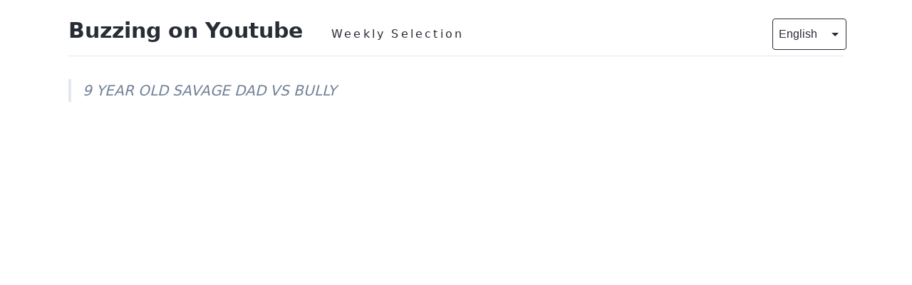

--- FILE ---
content_type: text/html; charset=utf-8
request_url: https://youtube.buzzing.cc/en/youtube/TVs1171vp0c/
body_size: 6557
content:
<!DOCTYPE html><html lang="en"><head><meta charSet="utf-8"/><meta http-equiv="x-ua-compatible" content="ie=edge"/><meta name="viewport" content="width=device-width, initial-scale=1, shrink-to-fit=no"/><meta name="generator" content="Gatsby 3.14.6"/><style>.gatsby-image-wrapper{position:relative;overflow:hidden}.gatsby-image-wrapper picture.object-fit-polyfill{position:static!important}.gatsby-image-wrapper img{bottom:0;height:100%;left:0;margin:0;max-width:none;padding:0;position:absolute;right:0;top:0;width:100%;object-fit:cover}.gatsby-image-wrapper [data-main-image]{opacity:0;transform:translateZ(0);transition:opacity .25s linear;will-change:opacity}.gatsby-image-wrapper-constrained{display:inline-block;vertical-align:top}</style><noscript><style>.gatsby-image-wrapper noscript [data-main-image]{opacity:1!important}.gatsby-image-wrapper [data-placeholder-image]{opacity:0!important}</style></noscript><script type="module">const e="undefined"!=typeof HTMLImageElement&&"loading"in HTMLImageElement.prototype;e&&document.body.addEventListener("load",(function(e){if(void 0===e.target.dataset.mainImage)return;if(void 0===e.target.dataset.gatsbyImageSsr)return;const t=e.target;let a=null,n=t;for(;null===a&&n;)void 0!==n.parentNode.dataset.gatsbyImageWrapper&&(a=n.parentNode),n=n.parentNode;const o=a.querySelector("[data-placeholder-image]"),r=new Image;r.src=t.currentSrc,r.decode().catch((()=>{})).then((()=>{t.style.opacity=1,o&&(o.style.opacity=0,o.style.transition="opacity 500ms linear")}))}),!0);</script><title data-react-helmet="true">9 YEAR OLD SAVAGE DAD VS BULLY - Buzzing on Youtube</title><link data-react-helmet="true" rel="alternate" hrefLang="x-default" href="https://youtube.buzzing.cc"/><link data-react-helmet="true" rel="alternate" hrefLang="en-US" href="https://youtube.buzzing.cc/en/youtube/TVs1171vp0c"/><link data-react-helmet="true" rel="alternate" hrefLang="zh-Hans" href="https://youtube.buzzing.cc/youtube/TVs1171vp0c"/><link data-react-helmet="true" rel="alternate" hrefLang="zh-Hant" href="https://youtube.buzzing.cc/zh-Hant/youtube/TVs1171vp0c"/><link data-react-helmet="true" rel="alternate" hrefLang="ja-JA" href="https://youtube.buzzing.cc/ja/youtube/TVs1171vp0c"/><meta data-react-helmet="true" property="og:locale" content="en_US"/><meta data-react-helmet="true" property="og:locale:alternate" content="zh_Hans"/><meta data-react-helmet="true" property="og:locale:alternate" content="zh_Hant"/><meta data-react-helmet="true" property="og:locale:alternate" content="ja_JA"/><meta data-react-helmet="true" name="description" content="9 YEAR OLD SAVAGE DAD VS BULLY | Jeremy Lynch

SUBSCRIBE TO MY CHANNEL:
➤ www.youtube.com/jeremylynch

TURN *ON* NOTIFICATIONS FOR A SHOUTOUT! 🔔

FOLLOW ME ON:
➤ Instagram - https://bit.ly/2UmSO3C
➤ TikTok - https://bit.ly/2Uq7SNY
➤ Facebook - https://bit.ly/32GETdp
➤ Jez &amp; Shauna - https://bit.ly/32DlXfx

BUSINESS E-MAIL:
➤ info@jeremy-lynch.co.uk"/><meta data-react-helmet="true" name="keywords" content="buzzing,Youtube,Youtube Top,Youtube Hot"/><meta data-react-helmet="true" property="og:title" content="9 YEAR OLD SAVAGE DAD VS BULLY"/><meta data-react-helmet="true" property="og:description" content="9 YEAR OLD SAVAGE DAD VS BULLY | Jeremy Lynch

SUBSCRIBE TO MY CHANNEL:
➤ www.youtube.com/jeremylynch

TURN *ON* NOTIFICATIONS FOR A SHOUTOUT! 🔔

FOLLOW ME ON:
➤ Instagram - https://bit.ly/2UmSO3C
➤ TikTok - https://bit.ly/2Uq7SNY
➤ Facebook - https://bit.ly/32GETdp
➤ Jez &amp; Shauna - https://bit.ly/32DlXfx

BUSINESS E-MAIL:
➤ info@jeremy-lynch.co.uk"/><meta data-react-helmet="true" property="og:type" content="website"/><meta data-react-helmet="true" name="twitter:creator" content="Buzzing.cc"/><meta data-react-helmet="true" name="twitter:title" content="9 YEAR OLD SAVAGE DAD VS BULLY"/><meta data-react-helmet="true" name="twitter:description" content="9 YEAR OLD SAVAGE DAD VS BULLY | Jeremy Lynch

SUBSCRIBE TO MY CHANNEL:
➤ www.youtube.com/jeremylynch

TURN *ON* NOTIFICATIONS FOR A SHOUTOUT! 🔔

FOLLOW ME ON:
➤ Instagram - https://bit.ly/2UmSO3C
➤ TikTok - https://bit.ly/2Uq7SNY
➤ Facebook - https://bit.ly/32GETdp
➤ Jez &amp; Shauna - https://bit.ly/32DlXfx

BUSINESS E-MAIL:
➤ info@jeremy-lynch.co.uk"/><meta data-react-helmet="true" name="og:image" content="https://i1.ytimg.com/vi/TVs1171vp0c/hqdefault.jpg"/><meta data-react-helmet="true" name="og:image:alt" content="9 YEAR OLD SAVAGE DAD VS BULLY | Jeremy Lynch

SUBSCRIBE TO MY CHANNEL:
➤ www.youtube.com/jeremylynch

TURN *ON* NOTIFICATIONS FOR A SHOUTOUT! 🔔

FOLLOW ME ON:
➤ Instagram - https://bit.ly/2UmSO3C
➤ TikTok - https://bit.ly/2Uq7SNY
➤ Facebook - https://bit.ly/32GETdp
➤ Jez &amp; Shauna - https://bit.ly/32DlXfx

BUSINESS E-MAIL:
➤ info@jeremy-lynch.co.uk"/><meta data-react-helmet="true" name="twitter:image" content="https://i1.ytimg.com/vi/TVs1171vp0c/hqdefault.jpg"/><meta data-react-helmet="true" name="twitter:image:alt" content="9 YEAR OLD SAVAGE DAD VS BULLY | Jeremy Lynch

SUBSCRIBE TO MY CHANNEL:
➤ www.youtube.com/jeremylynch

TURN *ON* NOTIFICATIONS FOR A SHOUTOUT! 🔔

FOLLOW ME ON:
➤ Instagram - https://bit.ly/2UmSO3C
➤ TikTok - https://bit.ly/2Uq7SNY
➤ Facebook - https://bit.ly/32GETdp
➤ Jez &amp; Shauna - https://bit.ly/32DlXfx

BUSINESS E-MAIL:
➤ info@jeremy-lynch.co.uk"/><meta data-react-helmet="true" name="twitter:card" content="summary_large_image"/><meta data-react-helmet="true" name="telegram:channel" content="@buzzingcc"/><script data-react-helmet="true" type="application/ld+json">[{"@context":"http://schema.org","@type":"WebSite","@id":"https://youtube.buzzing.cc#website","url":"https://youtube.buzzing.cc","name":"Buzzing on Youtube","image":{"@type":"ImageObject","url":"https://youtube.buzzing.cc/avatar.png","@id":"https://youtube.buzzing.cc#logo","caption":"Buzzing on Youtube Logo"}},{"@context":"http://schema.org","@type":"BreadcrumbList","itemListElement":[{"@type":"ListItem","position":1,"item":{"@id":"https://youtube.buzzing.cc/en/youtube/TVs1171vp0c","name":"9 YEAR OLD SAVAGE DAD VS BULLY","image":"https://i1.ytimg.com/vi/TVs1171vp0c/hqdefault.jpg"}}]},{"@context":"http://schema.org","@type":"BlogPosting","url":"https://youtube.buzzing.cc/en/youtube/TVs1171vp0c","name":"9 YEAR OLD SAVAGE DAD VS BULLY","headline":"9 YEAR OLD SAVAGE DAD VS BULLY","image":{"@type":"ImageObject","url":"https://i1.ytimg.com/vi/TVs1171vp0c/hqdefault.jpg"},"author":{"@type":"Person","name":"Buzzing.cc"},"publisher":{"@type":"Organization","name":"Buzzing.cc","logo":{"@type":"ImageObject","url":"https://youtube.buzzing.cc/avatar.png","@id":"https://youtube.buzzing.cc#logo","caption":"Buzzing on Youtube Logo"}},"datePublished":"2021-11-27T00:00:00.000Z","description":"9 YEAR OLD SAVAGE DAD VS BULLY | Jeremy Lynch\n\nSUBSCRIBE TO MY CHANNEL:\n➤ www.youtube.com/jeremylynch\n\nTURN *ON* NOTIFICATIONS FOR A SHOUTOUT! 🔔\n\nFOLLOW ME ON:\n➤ Instagram - https://bit.ly/2UmSO3C\n➤ TikTok - https://bit.ly/2Uq7SNY\n➤ Facebook - https://bit.ly/32GETdp\n➤ Jez & Shauna - https://bit.ly/32DlXfx\n\nBUSINESS E-MAIL:\n➤ info@jeremy-lynch.co.uk"}]</script><link rel="preconnect" href="https://instagram.com"/><link rel="preconnect" href="https://hn.algolia.com"/><link rel="alternate" type="application/rss+xml" href="/en/rss.xml"/><link rel="alternate" type="application/rss+xml" href="/rss.xml"/><link rel="alternate" type="application/rss+xml" href="/zh-Hant/rss.xml"/><link rel="sitemap" type="application/xml" href="/sitemap/sitemap-index.xml"/><script async="" src="//pagead2.googlesyndication.com/pagead/js/adsbygoogle.js"></script><script>            
              (adsbygoogle = window.adsbygoogle || []).push({
                google_ad_client: "ca-pub-5211209136530011",
                enable_page_level_ads: true
              });
          </script><link rel="icon" href="/favicon-32x32.png?v=53199791f984b912a3f282e80a52a808" type="image/png"/><link rel="manifest" href="/manifest_en.webmanifest" crossorigin="anonymous"/><meta name="theme-color" content="#FF4500"/><link rel="apple-touch-icon" sizes="48x48" href="/icons/icon-48x48.png?v=53199791f984b912a3f282e80a52a808"/><link rel="apple-touch-icon" sizes="72x72" href="/icons/icon-72x72.png?v=53199791f984b912a3f282e80a52a808"/><link rel="apple-touch-icon" sizes="96x96" href="/icons/icon-96x96.png?v=53199791f984b912a3f282e80a52a808"/><link rel="apple-touch-icon" sizes="144x144" href="/icons/icon-144x144.png?v=53199791f984b912a3f282e80a52a808"/><link rel="apple-touch-icon" sizes="192x192" href="/icons/icon-192x192.png?v=53199791f984b912a3f282e80a52a808"/><link rel="apple-touch-icon" sizes="256x256" href="/icons/icon-256x256.png?v=53199791f984b912a3f282e80a52a808"/><link rel="apple-touch-icon" sizes="384x384" href="/icons/icon-384x384.png?v=53199791f984b912a3f282e80a52a808"/><link rel="apple-touch-icon" sizes="512x512" href="/icons/icon-512x512.png?v=53199791f984b912a3f282e80a52a808"/><link rel="preconnect dns-prefetch" href="https://www.google-analytics.com"/><link as="script" rel="preload" href="/webpack-runtime-3a73da18d1a2419d3ba8.js"/><link as="script" rel="preload" href="/framework-1e925e1f21c302748cd1.js"/><link as="script" rel="preload" href="/app-feb7ad740f36ea41a2e5.js"/><link as="script" rel="preload" href="/4939c334c32e2157aa66c5f4faf42079cd8ede31-04fbddb9864b9ec43673.js"/><link as="script" rel="preload" href="/efda053214aa5304131833de30db711964a64887-db78c675bbefb337cb75.js"/><link as="script" rel="preload" href="/425d0d2d402178f7dfeaf126eadc7acccc04c83f-3c313e9de7b07882a64f.js"/><link as="script" rel="preload" href="/6b9e63101e665debfa86534254da980d16d23c37-f0adcaa4c0d797507634.js"/><link as="script" rel="preload" href="/component---node-modules-gatsby-theme-buzzing-src-gatsby-theme-blog-core-templates-post-query-js-bbcdac6cfad34c02bf61.js"/><link as="fetch" rel="preload" href="/page-data/en/youtube/TVs1171vp0c/page-data.json" crossorigin="anonymous"/><link as="fetch" rel="preload" href="/page-data/sq/d/1239077767.json" crossorigin="anonymous"/><link as="fetch" rel="preload" href="/page-data/sq/d/2744905544.json" crossorigin="anonymous"/><link as="fetch" rel="preload" href="/page-data/sq/d/3280999885.json" crossorigin="anonymous"/><link as="fetch" rel="preload" href="/page-data/app-data.json" crossorigin="anonymous"/></head><body><script>(function() { try {
  var mode = localStorage.getItem('theme-ui-color-mode');
  if (!mode) return
  document.documentElement.classList.add('theme-ui-' + mode);
  document.body.classList.add('theme-ui-' + mode);
} catch (e) {} })();</script><div id="___gatsby"><style data-emotion="css-global cysrkg">html{--theme-ui-colors-transparent:transparent;--theme-ui-colors-black:#000;--theme-ui-colors-white:#fff;--theme-ui-colors-gray-1:#f7fafc;--theme-ui-colors-gray-2:#edf2f7;--theme-ui-colors-gray-3:#e2e8f0;--theme-ui-colors-gray-4:#cbd5e0;--theme-ui-colors-gray-5:#a0aec0;--theme-ui-colors-gray-6:#718096;--theme-ui-colors-gray-7:#4a5568;--theme-ui-colors-gray-8:#2d3748;--theme-ui-colors-gray-9:#1a202c;--theme-ui-colors-red-1:#fff5f5;--theme-ui-colors-red-2:#fed7d7;--theme-ui-colors-red-3:#feb2b2;--theme-ui-colors-red-4:#fc8181;--theme-ui-colors-red-5:#f56565;--theme-ui-colors-red-6:#e53e3e;--theme-ui-colors-red-7:#c53030;--theme-ui-colors-red-8:#9b2c2c;--theme-ui-colors-red-9:#742a2a;--theme-ui-colors-orange-1:#fffaf0;--theme-ui-colors-orange-2:#feebc8;--theme-ui-colors-orange-3:#fbd38d;--theme-ui-colors-orange-4:#f6ad55;--theme-ui-colors-orange-5:#ed8936;--theme-ui-colors-orange-6:#dd6b20;--theme-ui-colors-orange-7:#c05621;--theme-ui-colors-orange-8:#9c4221;--theme-ui-colors-orange-9:#7b341e;--theme-ui-colors-yellow-1:#fffff0;--theme-ui-colors-yellow-2:#fefcbf;--theme-ui-colors-yellow-3:#faf089;--theme-ui-colors-yellow-4:#f6e05e;--theme-ui-colors-yellow-5:#ecc94b;--theme-ui-colors-yellow-6:#d69e2e;--theme-ui-colors-yellow-7:#b7791f;--theme-ui-colors-yellow-8:#975a16;--theme-ui-colors-yellow-9:#744210;--theme-ui-colors-green-1:#f0fff4;--theme-ui-colors-green-2:#c6f6d5;--theme-ui-colors-green-3:#9ae6b4;--theme-ui-colors-green-4:#68d391;--theme-ui-colors-green-5:#48bb78;--theme-ui-colors-green-6:#38a169;--theme-ui-colors-green-7:#2f855a;--theme-ui-colors-green-8:#276749;--theme-ui-colors-green-9:#22543d;--theme-ui-colors-teal-1:#e6fffa;--theme-ui-colors-teal-2:#b2f5ea;--theme-ui-colors-teal-3:#81e6d9;--theme-ui-colors-teal-4:#4fd1c5;--theme-ui-colors-teal-5:#38b2ac;--theme-ui-colors-teal-6:#319795;--theme-ui-colors-teal-7:#2c7a7b;--theme-ui-colors-teal-8:#285e61;--theme-ui-colors-teal-9:#234e52;--theme-ui-colors-blue-1:#ebf8ff;--theme-ui-colors-blue-2:#bee3f8;--theme-ui-colors-blue-3:#90cdf4;--theme-ui-colors-blue-4:#63b3ed;--theme-ui-colors-blue-5:#4299e1;--theme-ui-colors-blue-6:#3182ce;--theme-ui-colors-blue-7:#2b6cb0;--theme-ui-colors-blue-8:#2c5282;--theme-ui-colors-blue-9:#2a4365;--theme-ui-colors-indigo-1:#ebf4ff;--theme-ui-colors-indigo-2:#c3dafe;--theme-ui-colors-indigo-3:#a3bffa;--theme-ui-colors-indigo-4:#7f9cf5;--theme-ui-colors-indigo-5:#667eea;--theme-ui-colors-indigo-6:#5a67d8;--theme-ui-colors-indigo-7:#4c51bf;--theme-ui-colors-indigo-8:#434190;--theme-ui-colors-indigo-9:#3c366b;--theme-ui-colors-purple-1:#faf5ff;--theme-ui-colors-purple-2:#e9d8fd;--theme-ui-colors-purple-3:#d6bcfa;--theme-ui-colors-purple-4:#b794f4;--theme-ui-colors-purple-5:#9f7aea;--theme-ui-colors-purple-6:#805ad5;--theme-ui-colors-purple-7:#6b46c1;--theme-ui-colors-purple-8:#553c9a;--theme-ui-colors-purple-9:#44337a;--theme-ui-colors-pink-1:#fff5f7;--theme-ui-colors-pink-2:#fed7e2;--theme-ui-colors-pink-3:#fbb6ce;--theme-ui-colors-pink-4:#f687b3;--theme-ui-colors-pink-5:#ed64a6;--theme-ui-colors-pink-6:#d53f8c;--theme-ui-colors-pink-7:#b83280;--theme-ui-colors-pink-8:#97266d;--theme-ui-colors-pink-9:#702459;--theme-ui-colors-grayDark:#2d3748;--theme-ui-colors-text:#282c35;--theme-ui-colors-background:#fff;--theme-ui-colors-primary:#007acc;--theme-ui-colors-primaryHover:#2c5282;--theme-ui-colors-secondary:#718096;--theme-ui-colors-muted:#e2e8f0;--theme-ui-colors-success:#9ae6b4;--theme-ui-colors-info:#63b3ed;--theme-ui-colors-warning:#faf089;--theme-ui-colors-danger:#feb2b2;--theme-ui-colors-light:#f7fafc;--theme-ui-colors-dark:#2d3748;--theme-ui-colors-textMuted:#718096;--theme-ui-colors-heading:#282c35;color:var(--theme-ui-colors-text);background-color:var(--theme-ui-colors-background);}</style><style data-emotion="css-global 3qknja">*{box-sizing:border-box;}html{font-family:system-ui,-apple-system,BlinkMacSystemFont,"Segoe UI",Roboto,"Helvetica Neue",Arial,"Noto Sans",sans-serif,"Apple Color Emoji","Segoe UI Emoji","Segoe UI Symbol","Noto Color Emoji";line-height:1.625;font-weight:400;}body{margin:0;}</style><div style="outline:none" tabindex="-1" id="gatsby-focus-wrapper"><style data-emotion="css ozdkra">.css-ozdkra{font-family:system-ui,-apple-system,BlinkMacSystemFont,"Segoe UI",Roboto,"Helvetica Neue",Arial,"Noto Sans",sans-serif,"Apple Color Emoji","Segoe UI Emoji","Segoe UI Symbol","Noto Color Emoji";line-height:1.625;font-weight:400;}</style><div class="css-ozdkra ex695c02"><style data-emotion="css 1389d71">.css-1389d71{padding-left:1rem;padding-right:1rem;margin-bottom:2rem;max-width:72rem;margin-left:auto;margin-right:auto;}@media screen and (min-width: 640px){.css-1389d71{padding-left:2rem;padding-right:2rem;}}</style><header class="css-1389d71"><style data-emotion="css 114y5u6">.css-114y5u6{padding-top:1rem;padding-bottom:0.5rem;border-bottom-style:solid;border-bottom-width:1px;border-bottom-color:var(--theme-ui-colors-muted);}</style><style data-emotion="css 11iq5sy">.css-11iq5sy{padding-top:1rem;padding-bottom:0.5rem;border-bottom-style:solid;border-bottom-width:1px;border-bottom-color:var(--theme-ui-colors-muted);}</style><div class="css-11iq5sy ex695c02"><style data-emotion="css 1asu8vn">.css-1asu8vn{display:-webkit-box;display:-webkit-flex;display:-ms-flexbox;display:flex;-webkit-align-items:baseline;-webkit-box-align:baseline;-ms-flex-align:baseline;align-items:baseline;-webkit-box-flex-wrap:wrap;-webkit-flex-wrap:wrap;-ms-flex-wrap:wrap;flex-wrap:wrap;-webkit-box-pack:justify;-webkit-justify-content:space-between;justify-content:space-between;}</style><style data-emotion="css 1gmd4pk">.css-1gmd4pk{display:-webkit-box;display:-webkit-flex;display:-ms-flexbox;display:flex;-webkit-align-items:baseline;-webkit-box-align:baseline;-ms-flex-align:baseline;align-items:baseline;-webkit-box-flex-wrap:wrap;-webkit-flex-wrap:wrap;-ms-flex-wrap:wrap;flex-wrap:wrap;-webkit-box-pack:justify;-webkit-justify-content:space-between;justify-content:space-between;}</style><div class="css-1gmd4pk ex695c02"><style data-emotion="css 18rxmpq">.css-18rxmpq{-webkit-align-items:baseline;-webkit-box-align:baseline;-ms-flex-align:baseline;align-items:baseline;-webkit-box-flex-wrap:wrap;-webkit-flex-wrap:wrap;-ms-flex-wrap:wrap;flex-wrap:wrap;-webkit-box-flex:1;-webkit-flex-grow:1;-ms-flex-positive:1;flex-grow:1;}</style><style data-emotion="css eiky7">.css-eiky7{box-sizing:border-box;margin:0;min-width:0;display:-webkit-box;display:-webkit-flex;display:-ms-flexbox;display:flex;-webkit-align-items:baseline;-webkit-box-align:baseline;-ms-flex-align:baseline;align-items:baseline;-webkit-box-flex-wrap:wrap;-webkit-flex-wrap:wrap;-ms-flex-wrap:wrap;flex-wrap:wrap;-webkit-box-flex:1;-webkit-flex-grow:1;-ms-flex-positive:1;flex-grow:1;}</style><div class="css-eiky7 e1f4mtpc0"><style data-emotion="css 1tb8po8">.css-1tb8po8{margin-bottom:0.5rem;margin-top:0.5rem;margin-right:1rem;}@media screen and (min-width: 640px){.css-1tb8po8{margin-right:2rem;}}</style><style data-emotion="css 1viujpb">.css-1viujpb{font-family:inherit;font-weight:700;line-height:1.25;margin:0;margin-bottom:1rem;font-size:1.875rem;margin-top:1rem;margin-bottom:0.5rem;margin-top:0.5rem;margin-right:1rem;}@media screen and (min-width: 640px){.css-1viujpb{margin-right:2rem;}}</style><h3 class="css-1viujpb"><style data-emotion="css oma421">.css-oma421{color:var(--theme-ui-colors-text);}</style><style data-emotion="css z84qkq">.css-z84qkq{box-sizing:border-box;margin:0;min-width:0;color:var(--theme-ui-colors-primary);-webkit-text-decoration:none;text-decoration:none;color:var(--theme-ui-colors-text);}.css-z84qkq:hover{-webkit-text-decoration:underline;text-decoration:underline;}</style><a class="css-z84qkq" href="/en/">Buzzing on Youtube</a></h3><style data-emotion="css 4cffwv">.css-4cffwv{box-sizing:border-box;margin:0;min-width:0;display:-webkit-box;display:-webkit-flex;display:-ms-flexbox;display:flex;}</style><nav class="css-4cffwv"><style data-emotion="css 5o9a6j">.css-5o9a6j{box-sizing:border-box;margin:0;min-width:0;color:inherit;-webkit-text-decoration:none;text-decoration:none;font-weight:700;display:inline-block;font-weight:400;padding-left:0.5rem;padding-right:0.5rem;padding-top:0.25rem;padding-bottom:0.25rem;letter-spacing:0.2rem;}.css-5o9a6j:hover,.css-5o9a6j:focus,.css-5o9a6j.active{color:var(--theme-ui-colors-primary);}</style><a href="/en/issues" class="css-5o9a6j">Weekly Selection</a></nav></div><div class="css-4cffwv"><style data-emotion="css wlwzm">.css-wlwzm{min-width:6.5rem;}</style><div class="css-4cffwv"><style data-emotion="css 1ddtodu">.css-1ddtodu{box-sizing:border-box;margin:0;min-width:0;display:block;width:100%;padding:0.5rem;-webkit-appearance:none;-moz-appearance:none;-ms-appearance:none;appearance:none;font-size:inherit;line-height:inherit;border:1px solid;border-radius:4px;color:inherit;background-color:var(--theme-ui-colors-background);min-width:6.5rem;}</style><select class="css-1ddtodu"><option selected="" value="en">English</option><option value="zh">简体中文</option><option value="zh-Hant">繁體中文</option><option value="ja">日本語</option></select><style data-emotion="css 1swud1q">.css-1swud1q{box-sizing:border-box;margin:0;min-width:0;margin-left:-28px;-webkit-align-self:center;-ms-flex-item-align:center;align-self:center;pointer-events:none;}</style><svg xmlns="http://www.w3.org/2000/svg" width="24" height="24" viewBox="0 0 24 24" fill="currentcolor" class="css-1swud1q"><path d="M7 10l5 5 5-5z"></path></svg></div></div></div></div></header><style data-emotion="css 1nitwqa">.css-1nitwqa{max-width:100%;margin-left:auto;margin-right:auto;padding-left:1rem;padding-right:1rem;padding-bottom:2rem;}@media screen and (min-width: 640px){.css-1nitwqa{max-width:72rem;padding-left:2rem;padding-right:2rem;}}</style><style data-emotion="css 19p2w2j">.css-19p2w2j{box-sizing:border-box;margin:0;min-width:0;max-width:100%;margin-left:auto;margin-right:auto;padding-left:1rem;padding-right:1rem;padding-bottom:2rem;}@media screen and (min-width: 640px){.css-19p2w2j{max-width:72rem;padding-left:2rem;padding-right:2rem;}}</style><div class="css-19p2w2j e1f4mtpc1"><div></div><main><div><style data-emotion="css 1tx9p16">.css-1tx9p16{font-size:1.25rem;}</style><style data-emotion="css 17vxmjj">.css-17vxmjj{border-left-width:4px;border-left-style:solid;border-left-color:var(--theme-ui-colors-muted);color:var(--theme-ui-colors-textMuted);margin:0;padding:0;font-style:italic;margin-top:2rem;margin-bottom:2rem;padding-left:1rem;font-size:1.25rem;}</style><blockquote class="css-17vxmjj">9 YEAR OLD SAVAGE DAD VS BULLY</blockquote><style data-emotion="css vurnku">.css-vurnku{box-sizing:border-box;margin:0;min-width:0;}</style><div data-test="ad-container" class="css-vurnku"><ins class=" adsbygoogle" style="display:block" data-ad-client="ca-pub-5211209136530011" data-ad-slot="9469977903" data-ad-layout="" data-ad-layout-key="" data-ad-format="auto" data-full-width-responsive="true"></ins></div><style data-emotion="css 1824yvv">.css-1824yvv{padding-bottom:0;}</style><div class="css-1824yvv"><style data-emotion="css 1qcbm1o">.css-1qcbm1o{position:relative;padding-bottom:56.25%;}</style><div class="css-1qcbm1o"><style data-emotion="css dub4b9">.css-dub4b9{position:absolute;top:0;left:0;}</style><div style="width:100%;height:100%" class="css-dub4b9"></div></div></div></div><style data-emotion="css 4h3z6r">.css-4h3z6r{padding-top:1rem;padding-bottom:2rem;}</style><footer class="css-4h3z6r"><style data-emotion="css 1v7jeax">.css-1v7jeax{display:-webkit-box;display:-webkit-flex;display:-ms-flexbox;display:flex;-webkit-box-flex-wrap:wrap;-webkit-flex-wrap:wrap;-ms-flex-wrap:wrap;flex-wrap:wrap;margin-bottom:1rem;font-size:1.25rem;}</style><style data-emotion="css hit6r0">.css-hit6r0{display:-webkit-box;display:-webkit-flex;display:-ms-flexbox;display:flex;-webkit-box-flex-wrap:wrap;-webkit-flex-wrap:wrap;-ms-flex-wrap:wrap;flex-wrap:wrap;margin-bottom:1rem;font-size:1.25rem;}</style><div class="css-hit6r0 ex695c02"><style data-emotion="css 1b4bnnt">.css-1b4bnnt{background-color:var(--theme-ui-colors-gray-1);margin-right:1rem;margin-bottom:0.5rem;color:var(--theme-ui-colors-textMuted);padding-left:0.5rem;padding-right:0.5rem;padding-top:0.25rem;padding-bottom:0.25rem;}.css-1b4bnnt:hover{background-color:var(--theme-ui-colors-gray-2);}</style><style data-emotion="css 10urasb">.css-10urasb{box-sizing:border-box;margin:0;min-width:0;color:var(--theme-ui-colors-primary);-webkit-text-decoration:none;text-decoration:none;background-color:var(--theme-ui-colors-gray-1);margin-right:1rem;margin-bottom:0.5rem;color:var(--theme-ui-colors-textMuted);padding-left:0.5rem;padding-right:0.5rem;padding-top:0.25rem;padding-bottom:0.25rem;}.css-10urasb:hover{-webkit-text-decoration:underline;text-decoration:underline;}.css-10urasb:hover{background-color:var(--theme-ui-colors-gray-2);}</style><a class="css-10urasb" href="/en/tags/youtube">Youtube</a></div><style data-emotion="css 187bc73">.css-187bc73{margin-bottom:2rem;-webkit-align-items:center;-webkit-box-align:center;-ms-flex-align:center;align-items:center;}</style><style data-emotion="css 1igkn86">.css-1igkn86{box-sizing:border-box;margin:0;min-width:0;display:-webkit-box;display:-webkit-flex;display:-ms-flexbox;display:flex;margin-bottom:2rem;-webkit-align-items:center;-webkit-box-align:center;-ms-flex-align:center;align-items:center;}</style><div data-test="bio" class="css-1igkn86 e1f4mtpc0"><style data-emotion="css 43riig">.css-43riig{min-width:56px;padding-right:0.5rem;padding-top:0.25rem;}</style><style data-emotion="css gzitb9">.css-gzitb9{box-sizing:border-box;margin:0;min-width:0;color:var(--theme-ui-colors-primary);-webkit-text-decoration:none;text-decoration:none;min-width:56px;padding-right:0.5rem;padding-top:0.25rem;}.css-gzitb9:hover{-webkit-text-decoration:underline;text-decoration:underline;}</style><a class="css-gzitb9 e1f4mtpc1" href="/"><style data-emotion="css 1py321f">.css-1py321f{margin-bottom:0;border-radius:9999px;width:48px;height:48px;}</style><style data-emotion="css 1g22wk4">.css-1g22wk4{box-sizing:border-box;margin:0;min-width:0;max-width:100%;height:auto;margin-bottom:0;border-radius:9999px;width:48px;height:48px;}</style><img src="https://youtube.buzzing.cc/avatar.png" alt="logo" class="css-1g22wk4 e1f4mtpc1"/></a><div class="css-0 ex695c02">See what&#x27;s buzzing on <style data-emotion="css 11yez9l">.css-11yez9l{box-sizing:border-box;margin:0;min-width:0;color:var(--theme-ui-colors-primary);-webkit-text-decoration:none;text-decoration:none;line-height:2;}.css-11yez9l:hover{-webkit-text-decoration:underline;text-decoration:underline;}</style><a href="https://www.youtube.com" target="_blank" rel="noopener noreferrer" class="css-11yez9l">Youtube</a> in your native language on <style data-emotion="css 1fmmdck">.css-1fmmdck{box-sizing:border-box;margin:0;min-width:0;color:var(--theme-ui-colors-primary);-webkit-text-decoration:none;text-decoration:none;}.css-1fmmdck:hover{-webkit-text-decoration:underline;text-decoration:underline;}</style><a class="css-1fmmdck" href="/en/">youtube.buzzing.cc</a></div></div><style data-emotion="css r1hyeu">.css-r1hyeu{-webkit-box-flex-wrap:wrap;-webkit-flex-wrap:wrap;-ms-flex-wrap:wrap;flex-wrap:wrap;-webkit-box-pack:justify;-webkit-justify-content:space-between;justify-content:space-between;list-style:none;padding:0;padding-top:1rem;padding-bottom:1rem;font-size:1.25rem;}</style><style data-emotion="css 1jw7mp8">.css-1jw7mp8{box-sizing:border-box;margin:0;min-width:0;display:-webkit-box;display:-webkit-flex;display:-ms-flexbox;display:flex;-webkit-box-flex-wrap:wrap;-webkit-flex-wrap:wrap;-ms-flex-wrap:wrap;flex-wrap:wrap;-webkit-box-pack:justify;-webkit-justify-content:space-between;justify-content:space-between;list-style:none;padding:0;padding-top:1rem;padding-bottom:1rem;font-size:1.25rem;}</style><ul class="css-1jw7mp8"><li><a rel="prev" class="css-1fmmdck" href="/en/youtube/WNswru9zL1A">← <!-- -->EVEN DARKER Helluva Boss + Hazbin Hotel Black Friday Merch</a></li><li><a rel="next" class="css-1fmmdck" href="/en/youtube/b8qpgCYUL7k">3 Star the Last Chance Qualifier Challenge (Clash of Clans)<!-- --> →</a></li></ul></footer></main></div></div></div><div id="gatsby-announcer" style="position:absolute;top:0;width:1px;height:1px;padding:0;overflow:hidden;clip:rect(0, 0, 0, 0);white-space:nowrap;border:0" aria-live="assertive" aria-atomic="true"></div></div><script async="" src="https://www.googletagmanager.com/gtag/js?id=G-RHTMYYMDSN"></script><script>
      
      
      if(true) {
        window.dataLayer = window.dataLayer || [];
        function gtag(){window.dataLayer && window.dataLayer.push(arguments);}
        gtag('js', new Date());

        gtag('config', 'G-RHTMYYMDSN', {"send_page_view":false});
      }
      </script><script id="gatsby-script-loader">/*<![CDATA[*/window.pagePath="/en/youtube/TVs1171vp0c";/*]]>*/</script><script id="gatsby-chunk-mapping">/*<![CDATA[*/window.___chunkMapping={"polyfill":["/polyfill-3496696b85e50f0fb17c.js"],"app":["/app-feb7ad740f36ea41a2e5.js"],"component---node-modules-gatsby-theme-buzzing-src-gatsby-theme-blog-core-templates-post-query-js":["/component---node-modules-gatsby-theme-buzzing-src-gatsby-theme-blog-core-templates-post-query-js-bbcdac6cfad34c02bf61.js"],"component---node-modules-gatsby-theme-buzzing-src-gatsby-theme-timeline-templates-posts-query-js":["/component---node-modules-gatsby-theme-buzzing-src-gatsby-theme-timeline-templates-posts-query-js-697a390d7d6b32e17004.js"],"component---node-modules-gatsby-theme-buzzing-src-pages-404-js":["/component---node-modules-gatsby-theme-buzzing-src-pages-404-js-e916c733aad8993e8eb9.js"],"component---node-modules-gatsby-theme-buzzing-src-templates-issue-plain-query-js":["/component---node-modules-gatsby-theme-buzzing-src-templates-issue-plain-query-js-f4a73a578298f7a65b4a.js"],"component---node-modules-gatsby-theme-buzzing-src-templates-issues-query-js":["/component---node-modules-gatsby-theme-buzzing-src-templates-issues-query-js-e37051563b760088aebf.js"],"component---node-modules-gatsby-theme-timeline-src-pages-redirect-js":["/component---node-modules-gatsby-theme-timeline-src-pages-redirect-js-bd4dcb5cbc7cc42ab8a2.js"]};/*]]>*/</script><script src="/polyfill-3496696b85e50f0fb17c.js" nomodule=""></script><script src="/component---node-modules-gatsby-theme-buzzing-src-gatsby-theme-blog-core-templates-post-query-js-bbcdac6cfad34c02bf61.js" async=""></script><script src="/6b9e63101e665debfa86534254da980d16d23c37-f0adcaa4c0d797507634.js" async=""></script><script src="/425d0d2d402178f7dfeaf126eadc7acccc04c83f-3c313e9de7b07882a64f.js" async=""></script><script src="/efda053214aa5304131833de30db711964a64887-db78c675bbefb337cb75.js" async=""></script><script src="/4939c334c32e2157aa66c5f4faf42079cd8ede31-04fbddb9864b9ec43673.js" async=""></script><script src="/app-feb7ad740f36ea41a2e5.js" async=""></script><script src="/framework-1e925e1f21c302748cd1.js" async=""></script><script src="/webpack-runtime-3a73da18d1a2419d3ba8.js" async=""></script><script defer src="https://static.cloudflareinsights.com/beacon.min.js/vcd15cbe7772f49c399c6a5babf22c1241717689176015" integrity="sha512-ZpsOmlRQV6y907TI0dKBHq9Md29nnaEIPlkf84rnaERnq6zvWvPUqr2ft8M1aS28oN72PdrCzSjY4U6VaAw1EQ==" data-cf-beacon='{"version":"2024.11.0","token":"1d3268363cdd483e955289405d5a089f","r":1,"server_timing":{"name":{"cfCacheStatus":true,"cfEdge":true,"cfExtPri":true,"cfL4":true,"cfOrigin":true,"cfSpeedBrain":true},"location_startswith":null}}' crossorigin="anonymous"></script>
</body></html>

--- FILE ---
content_type: text/html; charset=utf-8
request_url: https://www.google.com/recaptcha/api2/aframe
body_size: 268
content:
<!DOCTYPE HTML><html><head><meta http-equiv="content-type" content="text/html; charset=UTF-8"></head><body><script nonce="nqLVg3F2v9rZvC9UGGIiNA">/** Anti-fraud and anti-abuse applications only. See google.com/recaptcha */ try{var clients={'sodar':'https://pagead2.googlesyndication.com/pagead/sodar?'};window.addEventListener("message",function(a){try{if(a.source===window.parent){var b=JSON.parse(a.data);var c=clients[b['id']];if(c){var d=document.createElement('img');d.src=c+b['params']+'&rc='+(localStorage.getItem("rc::a")?sessionStorage.getItem("rc::b"):"");window.document.body.appendChild(d);sessionStorage.setItem("rc::e",parseInt(sessionStorage.getItem("rc::e")||0)+1);localStorage.setItem("rc::h",'1769234447288');}}}catch(b){}});window.parent.postMessage("_grecaptcha_ready", "*");}catch(b){}</script></body></html>

--- FILE ---
content_type: application/javascript; charset=utf-8
request_url: https://youtube.buzzing.cc/6b9e63101e665debfa86534254da980d16d23c37-f0adcaa4c0d797507634.js
body_size: 25529
content:
/*! For license information please see 6b9e63101e665debfa86534254da980d16d23c37-f0adcaa4c0d797507634.js.LICENSE.txt */
(self.webpackChunkexample=self.webpackChunkexample||[]).push([[851],{9586:function(e){function t(e,t){e.onload=function(){this.onerror=this.onload=null,t(null,e)},e.onerror=function(){this.onerror=this.onload=null,t(new Error("Failed to load "+this.src),e)}}function n(e,t){e.onreadystatechange=function(){"complete"!=this.readyState&&"loaded"!=this.readyState||(this.onreadystatechange=null,t(null,e))}}e.exports=function(e,r,u){var o=document.head||document.getElementsByTagName("head")[0],a=document.createElement("script");"function"==typeof r&&(u=r,r={}),r=r||{},u=u||function(){},a.type=r.type||"text/javascript",a.charset=r.charset||"utf8",a.async=!("async"in r)||!!r.async,a.src=e,r.attrs&&function(e,t){for(var n in t)e.setAttribute(n,t[n])}(a,r.attrs),r.text&&(a.text=""+r.text),("onload"in a?t:n)(a,u),a.onload||t(a,u),o.appendChild(a)}},4934:function(e,t,n){e=n.nmd(e);var r="__lodash_hash_undefined__",u=9007199254740991,o="[object Arguments]",a="[object Array]",d="[object Boolean]",i="[object Date]",c="[object Error]",f="[object Function]",l="[object Map]",s="[object Number]",p="[object Object]",y="[object Promise]",b="[object RegExp]",h="[object Set]",v="[object String]",m="[object Symbol]",P="[object WeakMap]",g="[object ArrayBuffer]",O="[object DataView]",w=/^\[object .+?Constructor\]$/,j=/^(?:0|[1-9]\d*)$/,_={};_["[object Float32Array]"]=_["[object Float64Array]"]=_["[object Int8Array]"]=_["[object Int16Array]"]=_["[object Int32Array]"]=_["[object Uint8Array]"]=_["[object Uint8ClampedArray]"]=_["[object Uint16Array]"]=_["[object Uint32Array]"]=!0,_[o]=_[a]=_[g]=_[d]=_[O]=_[i]=_[c]=_[f]=_[l]=_[s]=_[p]=_[b]=_[h]=_[v]=_[P]=!1;var k="object"==typeof n.g&&n.g&&n.g.Object===Object&&n.g,S="object"==typeof self&&self&&self.Object===Object&&self,E=k||S||Function("return this")(),D=t&&!t.nodeType&&t,T=D&&e&&!e.nodeType&&e,R=T&&T.exports===D,M=R&&k.process,A=function(){try{return M&&M.binding&&M.binding("util")}catch(e){}}(),L=A&&A.isTypedArray;function C(e,t){for(var n=-1,r=null==e?0:e.length;++n<r;)if(t(e[n],n,e))return!0;return!1}function I(e){var t=-1,n=Array(e.size);return e.forEach((function(e,r){n[++t]=[r,e]})),n}function x(e){var t=-1,n=Array(e.size);return e.forEach((function(e){n[++t]=e})),n}var U,N,V,H=Array.prototype,W=Function.prototype,z=Object.prototype,B=E["__core-js_shared__"],F=W.toString,K=z.hasOwnProperty,$=(U=/[^.]+$/.exec(B&&B.keys&&B.keys.IE_PROTO||""))?"Symbol(src)_1."+U:"",X=z.toString,Y=RegExp("^"+F.call(K).replace(/[\\^$.*+?()[\]{}|]/g,"\\$&").replace(/hasOwnProperty|(function).*?(?=\\\()| for .+?(?=\\\])/g,"$1.*?")+"$"),q=R?E.Buffer:void 0,Z=E.Symbol,G=E.Uint8Array,J=z.propertyIsEnumerable,Q=H.splice,ee=Z?Z.toStringTag:void 0,te=Object.getOwnPropertySymbols,ne=q?q.isBuffer:void 0,re=(N=Object.keys,V=Object,function(e){return N(V(e))}),ue=Ae(E,"DataView"),oe=Ae(E,"Map"),ae=Ae(E,"Promise"),de=Ae(E,"Set"),ie=Ae(E,"WeakMap"),ce=Ae(Object,"create"),fe=xe(ue),le=xe(oe),se=xe(ae),pe=xe(de),ye=xe(ie),be=Z?Z.prototype:void 0,he=be?be.valueOf:void 0;function ve(e){var t=-1,n=null==e?0:e.length;for(this.clear();++t<n;){var r=e[t];this.set(r[0],r[1])}}function me(e){var t=-1,n=null==e?0:e.length;for(this.clear();++t<n;){var r=e[t];this.set(r[0],r[1])}}function Pe(e){var t=-1,n=null==e?0:e.length;for(this.clear();++t<n;){var r=e[t];this.set(r[0],r[1])}}function ge(e){var t=-1,n=null==e?0:e.length;for(this.__data__=new Pe;++t<n;)this.add(e[t])}function Oe(e){var t=this.__data__=new me(e);this.size=t.size}function we(e,t){var n=Ve(e),r=!n&&Ne(e),u=!n&&!r&&He(e),o=!n&&!r&&!u&&Ke(e),a=n||r||u||o,d=a?function(e,t){for(var n=-1,r=Array(e);++n<e;)r[n]=t(n);return r}(e.length,String):[],i=d.length;for(var c in e)!t&&!K.call(e,c)||a&&("length"==c||u&&("offset"==c||"parent"==c)||o&&("buffer"==c||"byteLength"==c||"byteOffset"==c)||Ie(c,i))||d.push(c);return d}function je(e,t){for(var n=e.length;n--;)if(Ue(e[n][0],t))return n;return-1}function _e(e){return null==e?void 0===e?"[object Undefined]":"[object Null]":ee&&ee in Object(e)?function(e){var t=K.call(e,ee),n=e[ee];try{e[ee]=void 0;var r=!0}catch(o){}var u=X.call(e);r&&(t?e[ee]=n:delete e[ee]);return u}(e):function(e){return X.call(e)}(e)}function ke(e){return Fe(e)&&_e(e)==o}function Se(e,t,n,r,u){return e===t||(null==e||null==t||!Fe(e)&&!Fe(t)?e!=e&&t!=t:function(e,t,n,r,u,f){var y=Ve(e),P=Ve(t),w=y?a:Ce(e),j=P?a:Ce(t),_=(w=w==o?p:w)==p,k=(j=j==o?p:j)==p,S=w==j;if(S&&He(e)){if(!He(t))return!1;y=!0,_=!1}if(S&&!_)return f||(f=new Oe),y||Ke(e)?Te(e,t,n,r,u,f):function(e,t,n,r,u,o,a){switch(n){case O:if(e.byteLength!=t.byteLength||e.byteOffset!=t.byteOffset)return!1;e=e.buffer,t=t.buffer;case g:return!(e.byteLength!=t.byteLength||!o(new G(e),new G(t)));case d:case i:case s:return Ue(+e,+t);case c:return e.name==t.name&&e.message==t.message;case b:case v:return e==t+"";case l:var f=I;case h:var p=1&r;if(f||(f=x),e.size!=t.size&&!p)return!1;var y=a.get(e);if(y)return y==t;r|=2,a.set(e,t);var P=Te(f(e),f(t),r,u,o,a);return a.delete(e),P;case m:if(he)return he.call(e)==he.call(t)}return!1}(e,t,w,n,r,u,f);if(!(1&n)){var E=_&&K.call(e,"__wrapped__"),D=k&&K.call(t,"__wrapped__");if(E||D){var T=E?e.value():e,R=D?t.value():t;return f||(f=new Oe),u(T,R,n,r,f)}}if(!S)return!1;return f||(f=new Oe),function(e,t,n,r,u,o){var a=1&n,d=Re(e),i=d.length,c=Re(t).length;if(i!=c&&!a)return!1;var f=i;for(;f--;){var l=d[f];if(!(a?l in t:K.call(t,l)))return!1}var s=o.get(e);if(s&&o.get(t))return s==t;var p=!0;o.set(e,t),o.set(t,e);var y=a;for(;++f<i;){var b=e[l=d[f]],h=t[l];if(r)var v=a?r(h,b,l,t,e,o):r(b,h,l,e,t,o);if(!(void 0===v?b===h||u(b,h,n,r,o):v)){p=!1;break}y||(y="constructor"==l)}if(p&&!y){var m=e.constructor,P=t.constructor;m==P||!("constructor"in e)||!("constructor"in t)||"function"==typeof m&&m instanceof m&&"function"==typeof P&&P instanceof P||(p=!1)}return o.delete(e),o.delete(t),p}(e,t,n,r,u,f)}(e,t,n,r,Se,u))}function Ee(e){return!(!Be(e)||function(e){return!!$&&$ in e}(e))&&(We(e)?Y:w).test(xe(e))}function De(e){if(n=(t=e)&&t.constructor,r="function"==typeof n&&n.prototype||z,t!==r)return re(e);var t,n,r,u=[];for(var o in Object(e))K.call(e,o)&&"constructor"!=o&&u.push(o);return u}function Te(e,t,n,r,u,o){var a=1&n,d=e.length,i=t.length;if(d!=i&&!(a&&i>d))return!1;var c=o.get(e);if(c&&o.get(t))return c==t;var f=-1,l=!0,s=2&n?new ge:void 0;for(o.set(e,t),o.set(t,e);++f<d;){var p=e[f],y=t[f];if(r)var b=a?r(y,p,f,t,e,o):r(p,y,f,e,t,o);if(void 0!==b){if(b)continue;l=!1;break}if(s){if(!C(t,(function(e,t){if(a=t,!s.has(a)&&(p===e||u(p,e,n,r,o)))return s.push(t);var a}))){l=!1;break}}else if(p!==y&&!u(p,y,n,r,o)){l=!1;break}}return o.delete(e),o.delete(t),l}function Re(e){return function(e,t,n){var r=t(e);return Ve(e)?r:function(e,t){for(var n=-1,r=t.length,u=e.length;++n<r;)e[u+n]=t[n];return e}(r,n(e))}(e,$e,Le)}function Me(e,t){var n,r,u=e.__data__;return("string"==(r=typeof(n=t))||"number"==r||"symbol"==r||"boolean"==r?"__proto__"!==n:null===n)?u["string"==typeof t?"string":"hash"]:u.map}function Ae(e,t){var n=function(e,t){return null==e?void 0:e[t]}(e,t);return Ee(n)?n:void 0}ve.prototype.clear=function(){this.__data__=ce?ce(null):{},this.size=0},ve.prototype.delete=function(e){var t=this.has(e)&&delete this.__data__[e];return this.size-=t?1:0,t},ve.prototype.get=function(e){var t=this.__data__;if(ce){var n=t[e];return n===r?void 0:n}return K.call(t,e)?t[e]:void 0},ve.prototype.has=function(e){var t=this.__data__;return ce?void 0!==t[e]:K.call(t,e)},ve.prototype.set=function(e,t){var n=this.__data__;return this.size+=this.has(e)?0:1,n[e]=ce&&void 0===t?r:t,this},me.prototype.clear=function(){this.__data__=[],this.size=0},me.prototype.delete=function(e){var t=this.__data__,n=je(t,e);return!(n<0)&&(n==t.length-1?t.pop():Q.call(t,n,1),--this.size,!0)},me.prototype.get=function(e){var t=this.__data__,n=je(t,e);return n<0?void 0:t[n][1]},me.prototype.has=function(e){return je(this.__data__,e)>-1},me.prototype.set=function(e,t){var n=this.__data__,r=je(n,e);return r<0?(++this.size,n.push([e,t])):n[r][1]=t,this},Pe.prototype.clear=function(){this.size=0,this.__data__={hash:new ve,map:new(oe||me),string:new ve}},Pe.prototype.delete=function(e){var t=Me(this,e).delete(e);return this.size-=t?1:0,t},Pe.prototype.get=function(e){return Me(this,e).get(e)},Pe.prototype.has=function(e){return Me(this,e).has(e)},Pe.prototype.set=function(e,t){var n=Me(this,e),r=n.size;return n.set(e,t),this.size+=n.size==r?0:1,this},ge.prototype.add=ge.prototype.push=function(e){return this.__data__.set(e,r),this},ge.prototype.has=function(e){return this.__data__.has(e)},Oe.prototype.clear=function(){this.__data__=new me,this.size=0},Oe.prototype.delete=function(e){var t=this.__data__,n=t.delete(e);return this.size=t.size,n},Oe.prototype.get=function(e){return this.__data__.get(e)},Oe.prototype.has=function(e){return this.__data__.has(e)},Oe.prototype.set=function(e,t){var n=this.__data__;if(n instanceof me){var r=n.__data__;if(!oe||r.length<199)return r.push([e,t]),this.size=++n.size,this;n=this.__data__=new Pe(r)}return n.set(e,t),this.size=n.size,this};var Le=te?function(e){return null==e?[]:(e=Object(e),function(e,t){for(var n=-1,r=null==e?0:e.length,u=0,o=[];++n<r;){var a=e[n];t(a,n,e)&&(o[u++]=a)}return o}(te(e),(function(t){return J.call(e,t)})))}:function(){return[]},Ce=_e;function Ie(e,t){return!!(t=null==t?u:t)&&("number"==typeof e||j.test(e))&&e>-1&&e%1==0&&e<t}function xe(e){if(null!=e){try{return F.call(e)}catch(t){}try{return e+""}catch(t){}}return""}function Ue(e,t){return e===t||e!=e&&t!=t}(ue&&Ce(new ue(new ArrayBuffer(1)))!=O||oe&&Ce(new oe)!=l||ae&&Ce(ae.resolve())!=y||de&&Ce(new de)!=h||ie&&Ce(new ie)!=P)&&(Ce=function(e){var t=_e(e),n=t==p?e.constructor:void 0,r=n?xe(n):"";if(r)switch(r){case fe:return O;case le:return l;case se:return y;case pe:return h;case ye:return P}return t});var Ne=ke(function(){return arguments}())?ke:function(e){return Fe(e)&&K.call(e,"callee")&&!J.call(e,"callee")},Ve=Array.isArray;var He=ne||function(){return!1};function We(e){if(!Be(e))return!1;var t=_e(e);return t==f||"[object GeneratorFunction]"==t||"[object AsyncFunction]"==t||"[object Proxy]"==t}function ze(e){return"number"==typeof e&&e>-1&&e%1==0&&e<=u}function Be(e){var t=typeof e;return null!=e&&("object"==t||"function"==t)}function Fe(e){return null!=e&&"object"==typeof e}var Ke=L?function(e){return function(t){return e(t)}}(L):function(e){return Fe(e)&&ze(e.length)&&!!_[_e(e)]};function $e(e){return null!=(t=e)&&ze(t.length)&&!We(t)?we(e):De(e);var t}e.exports=function(e,t){return Se(e,t)}},9393:function(e,t,n){"use strict";n.r(t);var r=Number.isNaN||function(e){return"number"==typeof e&&e!=e};function u(e,t){if(e.length!==t.length)return!1;for(var n=0;n<e.length;n++)if(u=e[n],o=t[n],!(u===o||r(u)&&r(o)))return!1;var u,o;return!0}t.default=function(e,t){var n;void 0===t&&(t=u);var r,o=[],a=!1;return function(){for(var u=[],d=0;d<arguments.length;d++)u[d]=arguments[d];return a&&n===this&&t(u,o)||(r=e.apply(this,u),a=!0,n=this,o=u),r}}},578:function(e,t,n){"use strict";function r(e){return(r="function"==typeof Symbol&&"symbol"==typeof Symbol.iterator?function(e){return typeof e}:function(e){return e&&"function"==typeof Symbol&&e.constructor===Symbol&&e!==Symbol.prototype?"symbol":typeof e})(e)}Object.defineProperty(t,"__esModule",{value:!0}),t.default=void 0;var u,o=function(e){if(e&&e.__esModule)return e;if(null===e||"object"!==r(e)&&"function"!=typeof e)return{default:e};var t=i();if(t&&t.has(e))return t.get(e);var n={},u=Object.defineProperty&&Object.getOwnPropertyDescriptor;for(var o in e)if(Object.prototype.hasOwnProperty.call(e,o)){var a=u?Object.getOwnPropertyDescriptor(e,o):null;a&&(a.get||a.set)?Object.defineProperty(n,o,a):n[o]=e[o]}n.default=e,t&&t.set(e,n);return n}(n(7294)),a=(u=n(2993))&&u.__esModule?u:{default:u},d=n(7311);function i(){if("function"!=typeof WeakMap)return null;var e=new WeakMap;return i=function(){return e},e}function c(){return(c=Object.assign||function(e){for(var t=1;t<arguments.length;t++){var n=arguments[t];for(var r in n)Object.prototype.hasOwnProperty.call(n,r)&&(e[r]=n[r])}return e}).apply(this,arguments)}function f(e,t){if(!(e instanceof t))throw new TypeError("Cannot call a class as a function")}function l(e,t){for(var n=0;n<t.length;n++){var r=t[n];r.enumerable=r.enumerable||!1,r.configurable=!0,"value"in r&&(r.writable=!0),Object.defineProperty(e,r.key,r)}}function s(e,t){return(s=Object.setPrototypeOf||function(e,t){return e.__proto__=t,e})(e,t)}function p(e){var t=function(){if("undefined"==typeof Reflect||!Reflect.construct)return!1;if(Reflect.construct.sham)return!1;if("function"==typeof Proxy)return!0;try{return Date.prototype.toString.call(Reflect.construct(Date,[],(function(){}))),!0}catch(e){return!1}}();return function(){var n,r=h(e);if(t){var u=h(this).constructor;n=Reflect.construct(r,arguments,u)}else n=r.apply(this,arguments);return y(this,n)}}function y(e,t){return!t||"object"!==r(t)&&"function"!=typeof t?b(e):t}function b(e){if(void 0===e)throw new ReferenceError("this hasn't been initialised - super() hasn't been called");return e}function h(e){return(h=Object.setPrototypeOf?Object.getPrototypeOf:function(e){return e.__proto__||Object.getPrototypeOf(e)})(e)}function v(e,t,n){return t in e?Object.defineProperty(e,t,{value:n,enumerable:!0,configurable:!0,writable:!0}):e[t]=n,e}var m=function(e){!function(e,t){if("function"!=typeof t&&null!==t)throw new TypeError("Super expression must either be null or a function");e.prototype=Object.create(t&&t.prototype,{constructor:{value:e,writable:!0,configurable:!0}}),t&&s(e,t)}(d,e);var t,n,r,u=p(d);function d(){var e;f(this,d);for(var t=arguments.length,n=new Array(t),r=0;r<t;r++)n[r]=arguments[r];return v(b(e=u.call.apply(u,[this].concat(n))),"mounted",!1),v(b(e),"isReady",!1),v(b(e),"isPlaying",!1),v(b(e),"isLoading",!0),v(b(e),"loadOnReady",null),v(b(e),"startOnPlay",!0),v(b(e),"seekOnPlay",null),v(b(e),"onDurationCalled",!1),v(b(e),"handlePlayerMount",(function(t){e.player=t,e.player.load(e.props.url),e.progress()})),v(b(e),"getInternalPlayer",(function(t){return e.player?e.player[t]:null})),v(b(e),"progress",(function(){if(e.props.url&&e.player&&e.isReady){var t=e.getCurrentTime()||0,n=e.getSecondsLoaded(),r=e.getDuration();if(r){var u={playedSeconds:t,played:t/r};null!==n&&(u.loadedSeconds=n,u.loaded=n/r),u.playedSeconds===e.prevPlayed&&u.loadedSeconds===e.prevLoaded||e.props.onProgress(u),e.prevPlayed=u.playedSeconds,e.prevLoaded=u.loadedSeconds}}e.progressTimeout=setTimeout(e.progress,e.props.progressFrequency||e.props.progressInterval)})),v(b(e),"handleReady",(function(){if(e.mounted){e.isReady=!0,e.isLoading=!1;var t=e.props,n=t.onReady,r=t.playing,u=t.volume,o=t.muted;n(),o||null===u||e.player.setVolume(u),e.loadOnReady?(e.player.load(e.loadOnReady,!0),e.loadOnReady=null):r&&e.player.play(),e.handleDurationCheck()}})),v(b(e),"handlePlay",(function(){e.isPlaying=!0,e.isLoading=!1;var t=e.props,n=t.onStart,r=t.onPlay,u=t.playbackRate;e.startOnPlay&&(e.player.setPlaybackRate&&1!==u&&e.player.setPlaybackRate(u),n(),e.startOnPlay=!1),r(),e.seekOnPlay&&(e.seekTo(e.seekOnPlay),e.seekOnPlay=null),e.handleDurationCheck()})),v(b(e),"handlePause",(function(t){e.isPlaying=!1,e.isLoading||e.props.onPause(t)})),v(b(e),"handleEnded",(function(){var t=e.props,n=t.activePlayer,r=t.loop,u=t.onEnded;n.loopOnEnded&&r&&e.seekTo(0),r||(e.isPlaying=!1,u())})),v(b(e),"handleError",(function(){var t;e.isLoading=!1,(t=e.props).onError.apply(t,arguments)})),v(b(e),"handleDurationCheck",(function(){clearTimeout(e.durationCheckTimeout);var t=e.getDuration();t?e.onDurationCalled||(e.props.onDuration(t),e.onDurationCalled=!0):e.durationCheckTimeout=setTimeout(e.handleDurationCheck,100)})),v(b(e),"handleLoaded",(function(){e.isLoading=!1})),e}return t=d,(n=[{key:"componentDidMount",value:function(){this.mounted=!0}},{key:"componentWillUnmount",value:function(){clearTimeout(this.progressTimeout),clearTimeout(this.durationCheckTimeout),this.isReady&&this.props.stopOnUnmount&&(this.player.stop(),this.player.disablePIP&&this.player.disablePIP()),this.mounted=!1}},{key:"componentDidUpdate",value:function(e){var t=this;if(this.player){var n=this.props,r=n.url,u=n.playing,o=n.volume,d=n.muted,i=n.playbackRate,c=n.pip,f=n.loop,l=n.activePlayer;if(!(0,a.default)(e.url,r)){if(this.isLoading&&!l.forceLoad)return console.warn("ReactPlayer: the attempt to load ".concat(r," is being deferred until the player has loaded")),void(this.loadOnReady=r);this.isLoading=!0,this.startOnPlay=!0,this.onDurationCalled=!1,this.player.load(r,this.isReady)}e.playing||!u||this.isPlaying||this.player.play(),e.playing&&!u&&this.isPlaying&&this.player.pause(),!e.pip&&c&&this.player.enablePIP&&this.player.enablePIP(),e.pip&&!c&&this.player.disablePIP&&this.player.disablePIP(),e.volume!==o&&null!==o&&this.player.setVolume(o),e.muted!==d&&(d?this.player.mute():(this.player.unmute(),null!==o&&setTimeout((function(){return t.player.setVolume(o)})))),e.playbackRate!==i&&this.player.setPlaybackRate&&this.player.setPlaybackRate(i),e.loop!==f&&this.player.setLoop&&this.player.setLoop(f)}}},{key:"getDuration",value:function(){return this.isReady?this.player.getDuration():null}},{key:"getCurrentTime",value:function(){return this.isReady?this.player.getCurrentTime():null}},{key:"getSecondsLoaded",value:function(){return this.isReady?this.player.getSecondsLoaded():null}},{key:"seekTo",value:function(e,t){var n=this;if(!this.isReady&&0!==e)return this.seekOnPlay=e,void setTimeout((function(){n.seekOnPlay=null}),5e3);if(t?"fraction"===t:e>0&&e<1){var r=this.player.getDuration();return r?void this.player.seekTo(r*e):void console.warn("ReactPlayer: could not seek using fraction – duration not yet available")}this.player.seekTo(e)}},{key:"render",value:function(){var e=this.props.activePlayer;return e?o.default.createElement(e,c({},this.props,{onMount:this.handlePlayerMount,onReady:this.handleReady,onPlay:this.handlePlay,onPause:this.handlePause,onEnded:this.handleEnded,onLoaded:this.handleLoaded,onError:this.handleError})):null}}])&&l(t.prototype,n),r&&l(t,r),d}(o.Component);t.default=m,v(m,"displayName","Player"),v(m,"propTypes",d.propTypes),v(m,"defaultProps",d.defaultProps)},7312:function(e,t,n){"use strict";function r(e){return(r="function"==typeof Symbol&&"symbol"==typeof Symbol.iterator?function(e){return typeof e}:function(e){return e&&"function"==typeof Symbol&&e.constructor===Symbol&&e!==Symbol.prototype?"symbol":typeof e})(e)}Object.defineProperty(t,"__esModule",{value:!0}),t.default=void 0;var u=function(e){if(e&&e.__esModule)return e;if(null===e||"object"!==r(e)&&"function"!=typeof e)return{default:e};var t=o();if(t&&t.has(e))return t.get(e);var n={},u=Object.defineProperty&&Object.getOwnPropertyDescriptor;for(var a in e)if(Object.prototype.hasOwnProperty.call(e,a)){var d=u?Object.getOwnPropertyDescriptor(e,a):null;d&&(d.get||d.set)?Object.defineProperty(n,a,d):n[a]=e[a]}n.default=e,t&&t.set(e,n);return n}(n(7294));function o(){if("function"!=typeof WeakMap)return null;var e=new WeakMap;return o=function(){return e},e}function a(e,t){var n=Object.keys(e);if(Object.getOwnPropertySymbols){var r=Object.getOwnPropertySymbols(e);t&&(r=r.filter((function(t){return Object.getOwnPropertyDescriptor(e,t).enumerable}))),n.push.apply(n,r)}return n}function d(e){for(var t=1;t<arguments.length;t++){var n=null!=arguments[t]?arguments[t]:{};t%2?a(Object(n),!0).forEach((function(t){b(e,t,n[t])})):Object.getOwnPropertyDescriptors?Object.defineProperties(e,Object.getOwnPropertyDescriptors(n)):a(Object(n)).forEach((function(t){Object.defineProperty(e,t,Object.getOwnPropertyDescriptor(n,t))}))}return e}function i(e,t){if(!(e instanceof t))throw new TypeError("Cannot call a class as a function")}function c(e,t){for(var n=0;n<t.length;n++){var r=t[n];r.enumerable=r.enumerable||!1,r.configurable=!0,"value"in r&&(r.writable=!0),Object.defineProperty(e,r.key,r)}}function f(e,t){return(f=Object.setPrototypeOf||function(e,t){return e.__proto__=t,e})(e,t)}function l(e){var t=function(){if("undefined"==typeof Reflect||!Reflect.construct)return!1;if(Reflect.construct.sham)return!1;if("function"==typeof Proxy)return!0;try{return Date.prototype.toString.call(Reflect.construct(Date,[],(function(){}))),!0}catch(e){return!1}}();return function(){var n,r=y(e);if(t){var u=y(this).constructor;n=Reflect.construct(r,arguments,u)}else n=r.apply(this,arguments);return s(this,n)}}function s(e,t){return!t||"object"!==r(t)&&"function"!=typeof t?p(e):t}function p(e){if(void 0===e)throw new ReferenceError("this hasn't been initialised - super() hasn't been called");return e}function y(e){return(y=Object.setPrototypeOf?Object.getPrototypeOf:function(e){return e.__proto__||Object.getPrototypeOf(e)})(e)}function b(e,t,n){return t in e?Object.defineProperty(e,t,{value:n,enumerable:!0,configurable:!0,writable:!0}):e[t]=n,e}var h="64px",v={},m=function(e){!function(e,t){if("function"!=typeof t&&null!==t)throw new TypeError("Super expression must either be null or a function");e.prototype=Object.create(t&&t.prototype,{constructor:{value:e,writable:!0,configurable:!0}}),t&&f(e,t)}(a,e);var t,n,r,o=l(a);function a(){var e;i(this,a);for(var t=arguments.length,n=new Array(t),r=0;r<t;r++)n[r]=arguments[r];return b(p(e=o.call.apply(o,[this].concat(n))),"mounted",!1),b(p(e),"state",{image:null}),b(p(e),"handleKeyPress",(function(t){"Enter"!==t.key&&" "!==t.key||e.props.onClick()})),e}return t=a,(n=[{key:"componentDidMount",value:function(){this.mounted=!0,this.fetchImage(this.props)}},{key:"componentDidUpdate",value:function(e){var t=this.props,n=t.url,r=t.light;e.url===n&&e.light===r||this.fetchImage(this.props)}},{key:"componentWillUnmount",value:function(){this.mounted=!1}},{key:"fetchImage",value:function(e){var t=this,n=e.url,r=e.light;if("string"!=typeof r){if(!v[n])return this.setState({image:null}),window.fetch("https://noembed.com/embed?url=".concat(n)).then((function(e){return e.json()})).then((function(e){if(e.thumbnail_url&&t.mounted){var r=e.thumbnail_url.replace("height=100","height=480");t.setState({image:r}),v[n]=r}}));this.setState({image:v[n]})}else this.setState({image:r})}},{key:"render",value:function(){var e=this.props,t=e.onClick,n=e.playIcon,r=e.previewTabIndex,o=this.state.image,a={display:"flex",alignItems:"center",justifyContent:"center"},i={preview:d({width:"100%",height:"100%",backgroundImage:o?"url(".concat(o,")"):void 0,backgroundSize:"cover",backgroundPosition:"center",cursor:"pointer"},a),shadow:d({background:"radial-gradient(rgb(0, 0, 0, 0.3), rgba(0, 0, 0, 0) 60%)",borderRadius:h,width:h,height:h},a),playIcon:{borderStyle:"solid",borderWidth:"16px 0 16px 26px",borderColor:"transparent transparent transparent white",marginLeft:"7px"}},c=u.default.createElement("div",{style:i.shadow,className:"react-player__shadow"},u.default.createElement("div",{style:i.playIcon,className:"react-player__play-icon"}));return u.default.createElement("div",{style:i.preview,className:"react-player__preview",onClick:t,tabIndex:r,onKeyPress:this.handleKeyPress},n||c)}}])&&c(t.prototype,n),r&&c(t,r),a}(u.Component);t.default=m},2753:function(e,t,n){"use strict";Object.defineProperty(t,"__esModule",{value:!0}),t.createReactPlayer=void 0;var r=S(n(7294)),u=f(n(5185)),o=f(n(9393)),a=f(n(2993)),d=n(7311),i=n(2074),c=f(n(578));function f(e){return e&&e.__esModule?e:{default:e}}function l(e){return(l="function"==typeof Symbol&&"symbol"==typeof Symbol.iterator?function(e){return typeof e}:function(e){return e&&"function"==typeof Symbol&&e.constructor===Symbol&&e!==Symbol.prototype?"symbol":typeof e})(e)}function s(e,t){var n=Object.keys(e);if(Object.getOwnPropertySymbols){var r=Object.getOwnPropertySymbols(e);t&&(r=r.filter((function(t){return Object.getOwnPropertyDescriptor(e,t).enumerable}))),n.push.apply(n,r)}return n}function p(e){for(var t=1;t<arguments.length;t++){var n=null!=arguments[t]?arguments[t]:{};t%2?s(Object(n),!0).forEach((function(t){_(e,t,n[t])})):Object.getOwnPropertyDescriptors?Object.defineProperties(e,Object.getOwnPropertyDescriptors(n)):s(Object(n)).forEach((function(t){Object.defineProperty(e,t,Object.getOwnPropertyDescriptor(n,t))}))}return e}function y(){return(y=Object.assign||function(e){for(var t=1;t<arguments.length;t++){var n=arguments[t];for(var r in n)Object.prototype.hasOwnProperty.call(n,r)&&(e[r]=n[r])}return e}).apply(this,arguments)}function b(e){return function(e){if(Array.isArray(e))return h(e)}(e)||function(e){if("undefined"!=typeof Symbol&&Symbol.iterator in Object(e))return Array.from(e)}(e)||function(e,t){if(!e)return;if("string"==typeof e)return h(e,t);var n=Object.prototype.toString.call(e).slice(8,-1);"Object"===n&&e.constructor&&(n=e.constructor.name);if("Map"===n||"Set"===n)return Array.from(e);if("Arguments"===n||/^(?:Ui|I)nt(?:8|16|32)(?:Clamped)?Array$/.test(n))return h(e,t)}(e)||function(){throw new TypeError("Invalid attempt to spread non-iterable instance.\nIn order to be iterable, non-array objects must have a [Symbol.iterator]() method.")}()}function h(e,t){(null==t||t>e.length)&&(t=e.length);for(var n=0,r=new Array(t);n<t;n++)r[n]=e[n];return r}function v(e,t){if(!(e instanceof t))throw new TypeError("Cannot call a class as a function")}function m(e,t){for(var n=0;n<t.length;n++){var r=t[n];r.enumerable=r.enumerable||!1,r.configurable=!0,"value"in r&&(r.writable=!0),Object.defineProperty(e,r.key,r)}}function P(e,t){return(P=Object.setPrototypeOf||function(e,t){return e.__proto__=t,e})(e,t)}function g(e){var t=function(){if("undefined"==typeof Reflect||!Reflect.construct)return!1;if(Reflect.construct.sham)return!1;if("function"==typeof Proxy)return!0;try{return Date.prototype.toString.call(Reflect.construct(Date,[],(function(){}))),!0}catch(e){return!1}}();return function(){var n,r=j(e);if(t){var u=j(this).constructor;n=Reflect.construct(r,arguments,u)}else n=r.apply(this,arguments);return O(this,n)}}function O(e,t){return!t||"object"!==l(t)&&"function"!=typeof t?w(e):t}function w(e){if(void 0===e)throw new ReferenceError("this hasn't been initialised - super() hasn't been called");return e}function j(e){return(j=Object.setPrototypeOf?Object.getPrototypeOf:function(e){return e.__proto__||Object.getPrototypeOf(e)})(e)}function _(e,t,n){return t in e?Object.defineProperty(e,t,{value:n,enumerable:!0,configurable:!0,writable:!0}):e[t]=n,e}function k(){if("function"!=typeof WeakMap)return null;var e=new WeakMap;return k=function(){return e},e}function S(e){if(e&&e.__esModule)return e;if(null===e||"object"!==l(e)&&"function"!=typeof e)return{default:e};var t=k();if(t&&t.has(e))return t.get(e);var n={},r=Object.defineProperty&&Object.getOwnPropertyDescriptor;for(var u in e)if(Object.prototype.hasOwnProperty.call(e,u)){var o=r?Object.getOwnPropertyDescriptor(e,u):null;o&&(o.get||o.set)?Object.defineProperty(n,u,o):n[u]=e[u]}return n.default=e,t&&t.set(e,n),n}var E=(0,r.lazy)((function(){return Promise.resolve().then((function(){return S(n(7312))}))})),D="undefined"!=typeof window&&window.document,T=void 0!==n.g&&n.g.window&&n.g.window.document,R=Object.keys(d.propTypes),M=D||T?r.Suspense:function(){return null},A=[];t.createReactPlayer=function(e,t){var n,f;return f=n=function(n){!function(e,t){if("function"!=typeof t&&null!==t)throw new TypeError("Super expression must either be null or a function");e.prototype=Object.create(t&&t.prototype,{constructor:{value:e,writable:!0,configurable:!0}}),t&&P(e,t)}(O,n);var f,l,s,h=g(O);function O(){var n;v(this,O);for(var a=arguments.length,f=new Array(a),l=0;l<a;l++)f[l]=arguments[l];return _(w(n=h.call.apply(h,[this].concat(f))),"state",{showPreview:!!n.props.light}),_(w(n),"references",{wrapper:function(e){n.wrapper=e},player:function(e){n.player=e}}),_(w(n),"handleClickPreview",(function(e){n.setState({showPreview:!1}),n.props.onClickPreview(e)})),_(w(n),"showPreview",(function(){n.setState({showPreview:!0})})),_(w(n),"getDuration",(function(){return n.player?n.player.getDuration():null})),_(w(n),"getCurrentTime",(function(){return n.player?n.player.getCurrentTime():null})),_(w(n),"getSecondsLoaded",(function(){return n.player?n.player.getSecondsLoaded():null})),_(w(n),"getInternalPlayer",(function(){var e=arguments.length>0&&void 0!==arguments[0]?arguments[0]:"player";return n.player?n.player.getInternalPlayer(e):null})),_(w(n),"seekTo",(function(e,t){if(!n.player)return null;n.player.seekTo(e,t)})),_(w(n),"handleReady",(function(){n.props.onReady(w(n))})),_(w(n),"getActivePlayer",(0,o.default)((function(n){for(var r=0,u=[].concat(A,b(e));r<u.length;r++){var o=u[r];if(o.canPlay(n))return o}return t||null}))),_(w(n),"getConfig",(0,o.default)((function(e,t){var r=n.props.config;return u.default.all([d.defaultProps.config,d.defaultProps.config[t]||{},r,r[t]||{}])}))),_(w(n),"getAttributes",(0,o.default)((function(e){return(0,i.omit)(n.props,R)}))),_(w(n),"renderActivePlayer",(function(e){if(!e)return null;var t=n.getActivePlayer(e);if(!t)return null;var u=n.getConfig(e,t.key);return r.default.createElement(c.default,y({},n.props,{key:t.key,ref:n.references.player,config:u,activePlayer:t.lazyPlayer||t,onReady:n.handleReady}))})),n}return f=O,(l=[{key:"shouldComponentUpdate",value:function(e,t){return!(0,a.default)(this.props,e)||!(0,a.default)(this.state,t)}},{key:"componentDidUpdate",value:function(e){var t=this.props.light;!e.light&&t&&this.setState({showPreview:!0}),e.light&&!t&&this.setState({showPreview:!1})}},{key:"renderPreview",value:function(e){if(!e)return null;var t=this.props,n=t.light,u=t.playIcon,o=t.previewTabIndex;return r.default.createElement(E,{url:e,light:n,playIcon:u,previewTabIndex:o,onClick:this.handleClickPreview})}},{key:"render",value:function(){var e=this.props,t=e.url,n=e.style,u=e.width,o=e.height,a=e.fallback,d=e.wrapper,i=this.state.showPreview,c=this.getAttributes(t);return r.default.createElement(d,y({ref:this.references.wrapper,style:p(p({},n),{},{width:u,height:o})},c),r.default.createElement(M,{fallback:a},i?this.renderPreview(t):this.renderActivePlayer(t)))}}])&&m(f.prototype,l),s&&m(f,s),O}(r.Component),_(n,"displayName","ReactPlayer"),_(n,"propTypes",d.propTypes),_(n,"defaultProps",d.defaultProps),_(n,"addCustomPlayer",(function(e){A.push(e)})),_(n,"removeCustomPlayers",(function(){A.length=0})),_(n,"canPlay",(function(t){for(var n=0,r=[].concat(A,b(e));n<r.length;n++){if(r[n].canPlay(t))return!0}return!1})),_(n,"canEnablePIP",(function(t){for(var n=0,r=[].concat(A,b(e));n<r.length;n++){var u=r[n];if(u.canEnablePIP&&u.canEnablePIP(t))return!0}return!1})),f}},2661:function(e,t,n){"use strict";t.Z=void 0;var r,u=(r=n(2796))&&r.__esModule?r:{default:r},o=n(2753);var a=u.default[u.default.length-1],d=(0,o.createReactPlayer)(u.default,a);t.Z=d},8220:function(e,t,n){"use strict";Object.defineProperty(t,"__esModule",{value:!0}),t.canPlay=t.FLV_EXTENSIONS=t.DASH_EXTENSIONS=t.HLS_EXTENSIONS=t.VIDEO_EXTENSIONS=t.AUDIO_EXTENSIONS=t.MATCH_URL_KALTURA=t.MATCH_URL_VIDYARD=t.MATCH_URL_MIXCLOUD=t.MATCH_URL_DAILYMOTION=t.MATCH_URL_TWITCH_CHANNEL=t.MATCH_URL_TWITCH_VIDEO=t.MATCH_URL_WISTIA=t.MATCH_URL_STREAMABLE=t.MATCH_URL_FACEBOOK_WATCH=t.MATCH_URL_FACEBOOK=t.MATCH_URL_VIMEO=t.MATCH_URL_SOUNDCLOUD=t.MATCH_URL_YOUTUBE=void 0;var r=n(2074);function u(e,t){var n;if("undefined"==typeof Symbol||null==e[Symbol.iterator]){if(Array.isArray(e)||(n=function(e,t){if(!e)return;if("string"==typeof e)return o(e,t);var n=Object.prototype.toString.call(e).slice(8,-1);"Object"===n&&e.constructor&&(n=e.constructor.name);if("Map"===n||"Set"===n)return Array.from(e);if("Arguments"===n||/^(?:Ui|I)nt(?:8|16|32)(?:Clamped)?Array$/.test(n))return o(e,t)}(e))||t&&e&&"number"==typeof e.length){n&&(e=n);var r=0,u=function(){};return{s:u,n:function(){return r>=e.length?{done:!0}:{done:!1,value:e[r++]}},e:function(e){throw e},f:u}}throw new TypeError("Invalid attempt to iterate non-iterable instance.\nIn order to be iterable, non-array objects must have a [Symbol.iterator]() method.")}var a,d=!0,i=!1;return{s:function(){n=e[Symbol.iterator]()},n:function(){var e=n.next();return d=e.done,e},e:function(e){i=!0,a=e},f:function(){try{d||null==n.return||n.return()}finally{if(i)throw a}}}}function o(e,t){(null==t||t>e.length)&&(t=e.length);for(var n=0,r=new Array(t);n<t;n++)r[n]=e[n];return r}var a=/(?:youtu\.be\/|youtube(?:-nocookie)?\.com\/(?:embed\/|v\/|watch\/|watch\?v=|watch\?.+&v=))((\w|-){11})|youtube\.com\/playlist\?list=|youtube\.com\/user\//;t.MATCH_URL_YOUTUBE=a;var d=/(?:soundcloud\.com|snd\.sc)\/[^.]+$/;t.MATCH_URL_SOUNDCLOUD=d;var i=/vimeo\.com\/.+/;t.MATCH_URL_VIMEO=i;var c=/^https?:\/\/(www\.)?facebook\.com.*\/(video(s)?|watch|story)(\.php?|\/).+$/;t.MATCH_URL_FACEBOOK=c;var f=/^https?:\/\/fb\.watch\/.+$/;t.MATCH_URL_FACEBOOK_WATCH=f;var l=/streamable\.com\/([a-z0-9]+)$/;t.MATCH_URL_STREAMABLE=l;var s=/(?:wistia\.(?:com|net)|wi\.st)\/(?:medias|embed)\/(?:iframe\/)?(.*)$/;t.MATCH_URL_WISTIA=s;var p=/(?:www\.|go\.)?twitch\.tv\/videos\/(\d+)($|\?)/;t.MATCH_URL_TWITCH_VIDEO=p;var y=/(?:www\.|go\.)?twitch\.tv\/([a-zA-Z0-9_]+)($|\?)/;t.MATCH_URL_TWITCH_CHANNEL=y;var b=/^(?:(?:https?):)?(?:\/\/)?(?:www\.)?(?:(?:dailymotion\.com(?:\/embed)?\/video)|dai\.ly)\/([a-zA-Z0-9]+)(?:_[\w_-]+)?$/;t.MATCH_URL_DAILYMOTION=b;var h=/mixcloud\.com\/([^/]+\/[^/]+)/;t.MATCH_URL_MIXCLOUD=h;var v=/vidyard.com\/(?:watch\/)?([a-zA-Z0-9-]+)/;t.MATCH_URL_VIDYARD=v;var m=/^https?:\/\/[a-zA-Z]+\.kaltura.(com|org)\/p\/([0-9]+)\/sp\/([0-9]+)00\/embedIframeJs\/uiconf_id\/([0-9]+)\/partner_id\/([0-9]+)(.*)entry_id.([a-zA-Z0-9-_]+)$/;t.MATCH_URL_KALTURA=m;var P=/\.(m4a|mp4a|mpga|mp2|mp2a|mp3|m2a|m3a|wav|weba|aac|oga|spx)($|\?)/i;t.AUDIO_EXTENSIONS=P;var g=/\.(mp4|og[gv]|webm|mov|m4v)($|\?)/i;t.VIDEO_EXTENSIONS=g;var O=/\.(m3u8)($|\?)/i;t.HLS_EXTENSIONS=O;var w=/\.(mpd)($|\?)/i;t.DASH_EXTENSIONS=w;var j=/\.(flv)($|\?)/i;t.FLV_EXTENSIONS=j;var _={youtube:function(e){return e instanceof Array?e.every((function(e){return a.test(e)})):a.test(e)},soundcloud:function(e){return d.test(e)&&!P.test(e)},vimeo:function(e){return i.test(e)&&!g.test(e)&&!O.test(e)},facebook:function(e){return c.test(e)||f.test(e)},streamable:function(e){return l.test(e)},wistia:function(e){return s.test(e)},twitch:function(e){return p.test(e)||y.test(e)},dailymotion:function(e){return b.test(e)},mixcloud:function(e){return h.test(e)},vidyard:function(e){return v.test(e)},kaltura:function(e){return m.test(e)},file:function e(t){if(t instanceof Array){var n,o=u(t);try{for(o.s();!(n=o.n()).done;){var a=n.value;if("string"==typeof a&&e(a))return!0;if(e(a.src))return!0}}catch(d){o.e(d)}finally{o.f()}return!1}return!(!(0,r.isMediaStream)(t)&&!(0,r.isBlobUrl)(t))||(P.test(t)||g.test(t)||O.test(t)||w.test(t)||j.test(t))}};t.canPlay=_},1517:function(e,t,n){"use strict";function r(e){return(r="function"==typeof Symbol&&"symbol"==typeof Symbol.iterator?function(e){return typeof e}:function(e){return e&&"function"==typeof Symbol&&e.constructor===Symbol&&e!==Symbol.prototype?"symbol":typeof e})(e)}Object.defineProperty(t,"__esModule",{value:!0}),t.default=void 0;var u=function(e){if(e&&e.__esModule)return e;if(null===e||"object"!==r(e)&&"function"!=typeof e)return{default:e};var t=d();if(t&&t.has(e))return t.get(e);var n={},u=Object.defineProperty&&Object.getOwnPropertyDescriptor;for(var o in e)if(Object.prototype.hasOwnProperty.call(e,o)){var a=u?Object.getOwnPropertyDescriptor(e,o):null;a&&(a.get||a.set)?Object.defineProperty(n,o,a):n[o]=e[o]}n.default=e,t&&t.set(e,n);return n}(n(7294)),o=n(2074),a=n(8220);function d(){if("function"!=typeof WeakMap)return null;var e=new WeakMap;return d=function(){return e},e}function i(e,t){var n=Object.keys(e);if(Object.getOwnPropertySymbols){var r=Object.getOwnPropertySymbols(e);t&&(r=r.filter((function(t){return Object.getOwnPropertyDescriptor(e,t).enumerable}))),n.push.apply(n,r)}return n}function c(e){for(var t=1;t<arguments.length;t++){var n=null!=arguments[t]?arguments[t]:{};t%2?i(Object(n),!0).forEach((function(t){P(e,t,n[t])})):Object.getOwnPropertyDescriptors?Object.defineProperties(e,Object.getOwnPropertyDescriptors(n)):i(Object(n)).forEach((function(t){Object.defineProperty(e,t,Object.getOwnPropertyDescriptor(n,t))}))}return e}function f(e,t){return function(e){if(Array.isArray(e))return e}(e)||function(e,t){if("undefined"==typeof Symbol||!(Symbol.iterator in Object(e)))return;var n=[],r=!0,u=!1,o=void 0;try{for(var a,d=e[Symbol.iterator]();!(r=(a=d.next()).done)&&(n.push(a.value),!t||n.length!==t);r=!0);}catch(i){u=!0,o=i}finally{try{r||null==d.return||d.return()}finally{if(u)throw o}}return n}(e,t)||function(e,t){if(!e)return;if("string"==typeof e)return l(e,t);var n=Object.prototype.toString.call(e).slice(8,-1);"Object"===n&&e.constructor&&(n=e.constructor.name);if("Map"===n||"Set"===n)return Array.from(e);if("Arguments"===n||/^(?:Ui|I)nt(?:8|16|32)(?:Clamped)?Array$/.test(n))return l(e,t)}(e,t)||function(){throw new TypeError("Invalid attempt to destructure non-iterable instance.\nIn order to be iterable, non-array objects must have a [Symbol.iterator]() method.")}()}function l(e,t){(null==t||t>e.length)&&(t=e.length);for(var n=0,r=new Array(t);n<t;n++)r[n]=e[n];return r}function s(e,t){if(!(e instanceof t))throw new TypeError("Cannot call a class as a function")}function p(e,t){for(var n=0;n<t.length;n++){var r=t[n];r.enumerable=r.enumerable||!1,r.configurable=!0,"value"in r&&(r.writable=!0),Object.defineProperty(e,r.key,r)}}function y(e,t){return(y=Object.setPrototypeOf||function(e,t){return e.__proto__=t,e})(e,t)}function b(e){var t=function(){if("undefined"==typeof Reflect||!Reflect.construct)return!1;if(Reflect.construct.sham)return!1;if("function"==typeof Proxy)return!0;try{return Date.prototype.toString.call(Reflect.construct(Date,[],(function(){}))),!0}catch(e){return!1}}();return function(){var n,r=m(e);if(t){var u=m(this).constructor;n=Reflect.construct(r,arguments,u)}else n=r.apply(this,arguments);return h(this,n)}}function h(e,t){return!t||"object"!==r(t)&&"function"!=typeof t?v(e):t}function v(e){if(void 0===e)throw new ReferenceError("this hasn't been initialised - super() hasn't been called");return e}function m(e){return(m=Object.setPrototypeOf?Object.getPrototypeOf:function(e){return e.__proto__||Object.getPrototypeOf(e)})(e)}function P(e,t,n){return t in e?Object.defineProperty(e,t,{value:n,enumerable:!0,configurable:!0,writable:!0}):e[t]=n,e}var g=function(e){!function(e,t){if("function"!=typeof t&&null!==t)throw new TypeError("Super expression must either be null or a function");e.prototype=Object.create(t&&t.prototype,{constructor:{value:e,writable:!0,configurable:!0}}),t&&y(e,t)}(i,e);var t,n,r,d=b(i);function i(){var e;s(this,i);for(var t=arguments.length,n=new Array(t),r=0;r<t;r++)n[r]=arguments[r];return P(v(e=d.call.apply(d,[this].concat(n))),"callPlayer",o.callPlayer),P(v(e),"onDurationChange",(function(){var t=e.getDuration();e.props.onDuration(t)})),P(v(e),"mute",(function(){e.callPlayer("setMuted",!0)})),P(v(e),"unmute",(function(){e.callPlayer("setMuted",!1)})),P(v(e),"ref",(function(t){e.container=t})),e}return t=i,(n=[{key:"componentDidMount",value:function(){this.props.onMount&&this.props.onMount(this)}},{key:"load",value:function(e){var t=this,n=this.props,r=n.controls,u=n.config,d=n.onError,i=n.playing,l=f(e.match(a.MATCH_URL_DAILYMOTION),2)[1];this.player?this.player.load(l,{start:(0,o.parseStartTime)(e),autoplay:i}):(0,o.getSDK)("https://api.dmcdn.net/all.js","DM","dmAsyncInit",(function(e){return e.player})).then((function(n){if(t.container){var a=n.player;t.player=new a(t.container,{width:"100%",height:"100%",video:l,params:c({controls:r,autoplay:t.props.playing,mute:t.props.muted,start:(0,o.parseStartTime)(e),origin:window.location.origin},u.params),events:{apiready:t.props.onReady,seeked:function(){return t.props.onSeek(t.player.currentTime)},video_end:t.props.onEnded,durationchange:t.onDurationChange,pause:t.props.onPause,playing:t.props.onPlay,waiting:t.props.onBuffer,error:function(e){return d(e)}}})}}),d)}},{key:"play",value:function(){this.callPlayer("play")}},{key:"pause",value:function(){this.callPlayer("pause")}},{key:"stop",value:function(){}},{key:"seekTo",value:function(e){this.callPlayer("seek",e)}},{key:"setVolume",value:function(e){this.callPlayer("setVolume",e)}},{key:"getDuration",value:function(){return this.player.duration||null}},{key:"getCurrentTime",value:function(){return this.player.currentTime}},{key:"getSecondsLoaded",value:function(){return this.player.bufferedTime}},{key:"render",value:function(){var e={width:"100%",height:"100%",display:this.props.display};return u.default.createElement("div",{style:e},u.default.createElement("div",{ref:this.ref}))}}])&&p(t.prototype,n),r&&p(t,r),i}(u.Component);t.default=g,P(g,"displayName","DailyMotion"),P(g,"canPlay",a.canPlay.dailymotion),P(g,"loopOnEnded",!0)},1150:function(e,t,n){"use strict";function r(e){return(r="function"==typeof Symbol&&"symbol"==typeof Symbol.iterator?function(e){return typeof e}:function(e){return e&&"function"==typeof Symbol&&e.constructor===Symbol&&e!==Symbol.prototype?"symbol":typeof e})(e)}Object.defineProperty(t,"__esModule",{value:!0}),t.default=void 0;var u=function(e){if(e&&e.__esModule)return e;if(null===e||"object"!==r(e)&&"function"!=typeof e)return{default:e};var t=d();if(t&&t.has(e))return t.get(e);var n={},u=Object.defineProperty&&Object.getOwnPropertyDescriptor;for(var o in e)if(Object.prototype.hasOwnProperty.call(e,o)){var a=u?Object.getOwnPropertyDescriptor(e,o):null;a&&(a.get||a.set)?Object.defineProperty(n,o,a):n[o]=e[o]}n.default=e,t&&t.set(e,n);return n}(n(7294)),o=n(2074),a=n(8220);function d(){if("function"!=typeof WeakMap)return null;var e=new WeakMap;return d=function(){return e},e}function i(){return(i=Object.assign||function(e){for(var t=1;t<arguments.length;t++){var n=arguments[t];for(var r in n)Object.prototype.hasOwnProperty.call(n,r)&&(e[r]=n[r])}return e}).apply(this,arguments)}function c(e,t){if(!(e instanceof t))throw new TypeError("Cannot call a class as a function")}function f(e,t){for(var n=0;n<t.length;n++){var r=t[n];r.enumerable=r.enumerable||!1,r.configurable=!0,"value"in r&&(r.writable=!0),Object.defineProperty(e,r.key,r)}}function l(e,t){return(l=Object.setPrototypeOf||function(e,t){return e.__proto__=t,e})(e,t)}function s(e){var t=function(){if("undefined"==typeof Reflect||!Reflect.construct)return!1;if(Reflect.construct.sham)return!1;if("function"==typeof Proxy)return!0;try{return Date.prototype.toString.call(Reflect.construct(Date,[],(function(){}))),!0}catch(e){return!1}}();return function(){var n,r=b(e);if(t){var u=b(this).constructor;n=Reflect.construct(r,arguments,u)}else n=r.apply(this,arguments);return p(this,n)}}function p(e,t){return!t||"object"!==r(t)&&"function"!=typeof t?y(e):t}function y(e){if(void 0===e)throw new ReferenceError("this hasn't been initialised - super() hasn't been called");return e}function b(e){return(b=Object.setPrototypeOf?Object.getPrototypeOf:function(e){return e.__proto__||Object.getPrototypeOf(e)})(e)}function h(e,t,n){return t in e?Object.defineProperty(e,t,{value:n,enumerable:!0,configurable:!0,writable:!0}):e[t]=n,e}var v="https://connect.facebook.net/en_US/sdk.js",m="fbAsyncInit",P="facebook-player-",g=function(e){!function(e,t){if("function"!=typeof t&&null!==t)throw new TypeError("Super expression must either be null or a function");e.prototype=Object.create(t&&t.prototype,{constructor:{value:e,writable:!0,configurable:!0}}),t&&l(e,t)}(d,e);var t,n,r,a=s(d);function d(){var e;c(this,d);for(var t=arguments.length,n=new Array(t),r=0;r<t;r++)n[r]=arguments[r];return h(y(e=a.call.apply(a,[this].concat(n))),"callPlayer",o.callPlayer),h(y(e),"playerID",e.props.config.playerId||"".concat(P).concat((0,o.randomString)())),h(y(e),"mute",(function(){e.callPlayer("mute")})),h(y(e),"unmute",(function(){e.callPlayer("unmute")})),e}return t=d,(n=[{key:"componentDidMount",value:function(){this.props.onMount&&this.props.onMount(this)}},{key:"load",value:function(e,t){var n=this;t?(0,o.getSDK)(v,"FB",m).then((function(e){return e.XFBML.parse()})):(0,o.getSDK)(v,"FB",m).then((function(e){e.init({appId:n.props.config.appId,xfbml:!0,version:n.props.config.version}),e.Event.subscribe("xfbml.render",(function(e){n.props.onLoaded()})),e.Event.subscribe("xfbml.ready",(function(e){"video"===e.type&&e.id===n.playerID&&(n.player=e.instance,n.player.subscribe("startedPlaying",n.props.onPlay),n.player.subscribe("paused",n.props.onPause),n.player.subscribe("finishedPlaying",n.props.onEnded),n.player.subscribe("startedBuffering",n.props.onBuffer),n.player.subscribe("finishedBuffering",n.props.onBufferEnd),n.player.subscribe("error",n.props.onError),n.props.muted?n.callPlayer("mute"):n.callPlayer("unmute"),n.props.onReady(),document.getElementById(n.playerID).querySelector("iframe").style.visibility="visible")}))}))}},{key:"play",value:function(){this.callPlayer("play")}},{key:"pause",value:function(){this.callPlayer("pause")}},{key:"stop",value:function(){}},{key:"seekTo",value:function(e){this.callPlayer("seek",e)}},{key:"setVolume",value:function(e){this.callPlayer("setVolume",e)}},{key:"getDuration",value:function(){return this.callPlayer("getDuration")}},{key:"getCurrentTime",value:function(){return this.callPlayer("getCurrentPosition")}},{key:"getSecondsLoaded",value:function(){return null}},{key:"render",value:function(){var e=this.props.config.attributes;return u.default.createElement("div",i({style:{width:"100%",height:"100%"},id:this.playerID,className:"fb-video","data-href":this.props.url,"data-autoplay":this.props.playing?"true":"false","data-allowfullscreen":"true","data-controls":this.props.controls?"true":"false"},e))}}])&&f(t.prototype,n),r&&f(t,r),d}(u.Component);t.default=g,h(g,"displayName","Facebook"),h(g,"canPlay",a.canPlay.facebook),h(g,"loopOnEnded",!0)},610:function(e,t,n){"use strict";function r(e){return(r="function"==typeof Symbol&&"symbol"==typeof Symbol.iterator?function(e){return typeof e}:function(e){return e&&"function"==typeof Symbol&&e.constructor===Symbol&&e!==Symbol.prototype?"symbol":typeof e})(e)}Object.defineProperty(t,"__esModule",{value:!0}),t.default=void 0;var u=function(e){if(e&&e.__esModule)return e;if(null===e||"object"!==r(e)&&"function"!=typeof e)return{default:e};var t=d();if(t&&t.has(e))return t.get(e);var n={},u=Object.defineProperty&&Object.getOwnPropertyDescriptor;for(var o in e)if(Object.prototype.hasOwnProperty.call(e,o)){var a=u?Object.getOwnPropertyDescriptor(e,o):null;a&&(a.get||a.set)?Object.defineProperty(n,o,a):n[o]=e[o]}n.default=e,t&&t.set(e,n);return n}(n(7294)),o=n(2074),a=n(8220);function d(){if("function"!=typeof WeakMap)return null;var e=new WeakMap;return d=function(){return e},e}function i(){return(i=Object.assign||function(e){for(var t=1;t<arguments.length;t++){var n=arguments[t];for(var r in n)Object.prototype.hasOwnProperty.call(n,r)&&(e[r]=n[r])}return e}).apply(this,arguments)}function c(e,t){if(!(e instanceof t))throw new TypeError("Cannot call a class as a function")}function f(e,t){for(var n=0;n<t.length;n++){var r=t[n];r.enumerable=r.enumerable||!1,r.configurable=!0,"value"in r&&(r.writable=!0),Object.defineProperty(e,r.key,r)}}function l(e,t){return(l=Object.setPrototypeOf||function(e,t){return e.__proto__=t,e})(e,t)}function s(e){var t=function(){if("undefined"==typeof Reflect||!Reflect.construct)return!1;if(Reflect.construct.sham)return!1;if("function"==typeof Proxy)return!0;try{return Date.prototype.toString.call(Reflect.construct(Date,[],(function(){}))),!0}catch(e){return!1}}();return function(){var n,r=b(e);if(t){var u=b(this).constructor;n=Reflect.construct(r,arguments,u)}else n=r.apply(this,arguments);return p(this,n)}}function p(e,t){return!t||"object"!==r(t)&&"function"!=typeof t?y(e):t}function y(e){if(void 0===e)throw new ReferenceError("this hasn't been initialised - super() hasn't been called");return e}function b(e){return(b=Object.setPrototypeOf?Object.getPrototypeOf:function(e){return e.__proto__||Object.getPrototypeOf(e)})(e)}function h(e,t,n){return t in e?Object.defineProperty(e,t,{value:n,enumerable:!0,configurable:!0,writable:!0}):e[t]=n,e}var v="undefined"!=typeof navigator,m=v&&"MacIntel"===navigator.platform&&navigator.maxTouchPoints>1,P=v&&(/iPad|iPhone|iPod/.test(navigator.userAgent)||m)&&!window.MSStream,g=/www\.dropbox\.com\/.+/,O=/https:\/\/watch\.cloudflarestream\.com\/([a-z0-9]+)/,w=function(e){!function(e,t){if("function"!=typeof t&&null!==t)throw new TypeError("Super expression must either be null or a function");e.prototype=Object.create(t&&t.prototype,{constructor:{value:e,writable:!0,configurable:!0}}),t&&l(e,t)}(p,e);var t,n,r,d=s(p);function p(){var e;c(this,p);for(var t=arguments.length,n=new Array(t),r=0;r<t;r++)n[r]=arguments[r];return h(y(e=d.call.apply(d,[this].concat(n))),"onReady",(function(){var t;return(t=e.props).onReady.apply(t,arguments)})),h(y(e),"onPlay",(function(){var t;return(t=e.props).onPlay.apply(t,arguments)})),h(y(e),"onBuffer",(function(){var t;return(t=e.props).onBuffer.apply(t,arguments)})),h(y(e),"onBufferEnd",(function(){var t;return(t=e.props).onBufferEnd.apply(t,arguments)})),h(y(e),"onPause",(function(){var t;return(t=e.props).onPause.apply(t,arguments)})),h(y(e),"onEnded",(function(){var t;return(t=e.props).onEnded.apply(t,arguments)})),h(y(e),"onError",(function(){var t;return(t=e.props).onError.apply(t,arguments)})),h(y(e),"onEnablePIP",(function(){var t;return(t=e.props).onEnablePIP.apply(t,arguments)})),h(y(e),"onDisablePIP",(function(t){var n=e.props,r=n.onDisablePIP,u=n.playing;r(t),u&&e.play()})),h(y(e),"onPresentationModeChange",(function(t){if(e.player&&(0,o.supportsWebKitPresentationMode)(e.player)){var n=e.player.webkitPresentationMode;"picture-in-picture"===n?e.onEnablePIP(t):"inline"===n&&e.onDisablePIP(t)}})),h(y(e),"onSeek",(function(t){e.props.onSeek(t.target.currentTime)})),h(y(e),"mute",(function(){e.player.muted=!0})),h(y(e),"unmute",(function(){e.player.muted=!1})),h(y(e),"renderSourceElement",(function(e,t){return"string"==typeof e?u.default.createElement("source",{key:t,src:e}):u.default.createElement("source",i({key:t},e))})),h(y(e),"renderTrack",(function(e,t){return u.default.createElement("track",i({key:t},e))})),h(y(e),"ref",(function(t){e.player&&(e.prevPlayer=e.player),e.player=t})),e}return t=p,(n=[{key:"componentDidMount",value:function(){this.props.onMount&&this.props.onMount(this),this.addListeners(this.player),P&&this.player.load()}},{key:"componentDidUpdate",value:function(e){this.shouldUseAudio(this.props)!==this.shouldUseAudio(e)&&(this.removeListeners(this.prevPlayer,e.url),this.addListeners(this.player)),this.props.url===e.url||(0,o.isMediaStream)(this.props.url)||(this.player.srcObject=null)}},{key:"componentWillUnmount",value:function(){this.removeListeners(this.player),this.hls&&this.hls.destroy()}},{key:"addListeners",value:function(e){var t=this.props,n=t.url,r=t.playsinline;e.addEventListener("play",this.onPlay),e.addEventListener("waiting",this.onBuffer),e.addEventListener("playing",this.onBufferEnd),e.addEventListener("pause",this.onPause),e.addEventListener("seeked",this.onSeek),e.addEventListener("ended",this.onEnded),e.addEventListener("error",this.onError),e.addEventListener("enterpictureinpicture",this.onEnablePIP),e.addEventListener("leavepictureinpicture",this.onDisablePIP),e.addEventListener("webkitpresentationmodechanged",this.onPresentationModeChange),this.shouldUseHLS(n)||e.addEventListener("canplay",this.onReady),r&&(e.setAttribute("playsinline",""),e.setAttribute("webkit-playsinline",""),e.setAttribute("x5-playsinline",""))}},{key:"removeListeners",value:function(e,t){e.removeEventListener("canplay",this.onReady),e.removeEventListener("play",this.onPlay),e.removeEventListener("waiting",this.onBuffer),e.removeEventListener("playing",this.onBufferEnd),e.removeEventListener("pause",this.onPause),e.removeEventListener("seeked",this.onSeek),e.removeEventListener("ended",this.onEnded),e.removeEventListener("error",this.onError),e.removeEventListener("enterpictureinpicture",this.onEnablePIP),e.removeEventListener("leavepictureinpicture",this.onDisablePIP),e.removeEventListener("webkitpresentationmodechanged",this.onPresentationModeChange),this.shouldUseHLS(t)||e.removeEventListener("canplay",this.onReady)}},{key:"shouldUseAudio",value:function(e){return!e.config.forceVideo&&!e.config.attributes.poster&&(a.AUDIO_EXTENSIONS.test(e.url)||e.config.forceAudio)}},{key:"shouldUseHLS",value:function(e){return!!this.props.config.forceHLS||!P&&(a.HLS_EXTENSIONS.test(e)||O.test(e))}},{key:"shouldUseDASH",value:function(e){return a.DASH_EXTENSIONS.test(e)||this.props.config.forceDASH}},{key:"shouldUseFLV",value:function(e){return a.FLV_EXTENSIONS.test(e)||this.props.config.forceFLV}},{key:"load",value:function(e){var t=this,n=this.props.config,r=n.hlsVersion,u=n.hlsOptions,a=n.dashVersion,d=n.flvVersion;if(this.hls&&this.hls.destroy(),this.dash&&this.dash.reset(),this.shouldUseHLS(e)&&(0,o.getSDK)("https://cdn.jsdelivr.net/npm/hls.js@VERSION/dist/hls.min.js".replace("VERSION",r),"Hls").then((function(n){if(t.hls=new n(u),t.hls.on(n.Events.MANIFEST_PARSED,(function(){t.props.onReady()})),t.hls.on(n.Events.ERROR,(function(e,r){t.props.onError(e,r,t.hls,n)})),O.test(e)){var r=e.match(O)[1];t.hls.loadSource("https://videodelivery.net/{id}/manifest/video.m3u8".replace("{id}",r))}else t.hls.loadSource(e);t.hls.attachMedia(t.player),t.props.onLoaded()})),this.shouldUseDASH(e)&&(0,o.getSDK)("https://cdnjs.cloudflare.com/ajax/libs/dashjs/VERSION/dash.all.min.js".replace("VERSION",a),"dashjs").then((function(n){t.dash=n.MediaPlayer().create(),t.dash.initialize(t.player,e,t.props.playing),t.dash.on("error",t.props.onError),parseInt(a)<3?t.dash.getDebug().setLogToBrowserConsole(!1):t.dash.updateSettings({debug:{logLevel:n.Debug.LOG_LEVEL_NONE}}),t.props.onLoaded()})),this.shouldUseFLV(e)&&(0,o.getSDK)("https://cdn.jsdelivr.net/npm/flv.js@VERSION/dist/flv.min.js".replace("VERSION",d),"flvjs").then((function(n){t.flv=n.createPlayer({type:"flv",url:e}),t.flv.attachMediaElement(t.player),t.flv.load(),t.props.onLoaded()})),e instanceof Array)this.player.load();else if((0,o.isMediaStream)(e))try{this.player.srcObject=e}catch(i){this.player.src=window.URL.createObjectURL(e)}}},{key:"play",value:function(){var e=this.player.play();e&&e.catch(this.props.onError)}},{key:"pause",value:function(){this.player.pause()}},{key:"stop",value:function(){this.player.removeAttribute("src"),this.dash&&this.dash.reset()}},{key:"seekTo",value:function(e){this.player.currentTime=e}},{key:"setVolume",value:function(e){this.player.volume=e}},{key:"enablePIP",value:function(){this.player.requestPictureInPicture&&document.pictureInPictureElement!==this.player?this.player.requestPictureInPicture():(0,o.supportsWebKitPresentationMode)(this.player)&&"picture-in-picture"!==this.player.webkitPresentationMode&&this.player.webkitSetPresentationMode("picture-in-picture")}},{key:"disablePIP",value:function(){document.exitPictureInPicture&&document.pictureInPictureElement===this.player?document.exitPictureInPicture():(0,o.supportsWebKitPresentationMode)(this.player)&&"inline"!==this.player.webkitPresentationMode&&this.player.webkitSetPresentationMode("inline")}},{key:"setPlaybackRate",value:function(e){this.player.playbackRate=e}},{key:"getDuration",value:function(){if(!this.player)return null;var e=this.player,t=e.duration,n=e.seekable;return t===1/0&&n.length>0?n.end(n.length-1):t}},{key:"getCurrentTime",value:function(){return this.player?this.player.currentTime:null}},{key:"getSecondsLoaded",value:function(){if(!this.player)return null;var e=this.player.buffered;if(0===e.length)return 0;var t=e.end(e.length-1),n=this.getDuration();return t>n?n:t}},{key:"getSource",value:function(e){var t=this.shouldUseHLS(e),n=this.shouldUseDASH(e),r=this.shouldUseFLV(e);if(!(e instanceof Array||(0,o.isMediaStream)(e)||t||n||r))return g.test(e)?e.replace("www.dropbox.com","dl.dropboxusercontent.com"):e}},{key:"render",value:function(){var e=this.props,t=e.url,n=e.playing,r=e.loop,o=e.controls,a=e.muted,d=e.config,c=e.width,f=e.height,l=this.shouldUseAudio(this.props)?"audio":"video",s={width:"auto"===c?c:"100%",height:"auto"===f?f:"100%"};return u.default.createElement(l,i({ref:this.ref,src:this.getSource(t),style:s,preload:"auto",autoPlay:n||void 0,controls:o,muted:a,loop:r},d.attributes),t instanceof Array&&t.map(this.renderSourceElement),d.tracks.map(this.renderTrack))}}])&&f(t.prototype,n),r&&f(t,r),p}(u.Component);t.default=w,h(w,"displayName","FilePlayer"),h(w,"canPlay",a.canPlay.file)},1362:function(e,t,n){"use strict";function r(e){return(r="function"==typeof Symbol&&"symbol"==typeof Symbol.iterator?function(e){return typeof e}:function(e){return e&&"function"==typeof Symbol&&e.constructor===Symbol&&e!==Symbol.prototype?"symbol":typeof e})(e)}Object.defineProperty(t,"__esModule",{value:!0}),t.default=void 0;var u=function(e){if(e&&e.__esModule)return e;if(null===e||"object"!==r(e)&&"function"!=typeof e)return{default:e};var t=d();if(t&&t.has(e))return t.get(e);var n={},u=Object.defineProperty&&Object.getOwnPropertyDescriptor;for(var o in e)if(Object.prototype.hasOwnProperty.call(e,o)){var a=u?Object.getOwnPropertyDescriptor(e,o):null;a&&(a.get||a.set)?Object.defineProperty(n,o,a):n[o]=e[o]}n.default=e,t&&t.set(e,n);return n}(n(7294)),o=n(2074),a=n(8220);function d(){if("function"!=typeof WeakMap)return null;var e=new WeakMap;return d=function(){return e},e}function i(e,t){if(!(e instanceof t))throw new TypeError("Cannot call a class as a function")}function c(e,t){for(var n=0;n<t.length;n++){var r=t[n];r.enumerable=r.enumerable||!1,r.configurable=!0,"value"in r&&(r.writable=!0),Object.defineProperty(e,r.key,r)}}function f(e,t){return(f=Object.setPrototypeOf||function(e,t){return e.__proto__=t,e})(e,t)}function l(e){var t=function(){if("undefined"==typeof Reflect||!Reflect.construct)return!1;if(Reflect.construct.sham)return!1;if("function"==typeof Proxy)return!0;try{return Date.prototype.toString.call(Reflect.construct(Date,[],(function(){}))),!0}catch(e){return!1}}();return function(){var n,r=y(e);if(t){var u=y(this).constructor;n=Reflect.construct(r,arguments,u)}else n=r.apply(this,arguments);return s(this,n)}}function s(e,t){return!t||"object"!==r(t)&&"function"!=typeof t?p(e):t}function p(e){if(void 0===e)throw new ReferenceError("this hasn't been initialised - super() hasn't been called");return e}function y(e){return(y=Object.setPrototypeOf?Object.getPrototypeOf:function(e){return e.__proto__||Object.getPrototypeOf(e)})(e)}function b(e,t,n){return t in e?Object.defineProperty(e,t,{value:n,enumerable:!0,configurable:!0,writable:!0}):e[t]=n,e}var h=function(e){!function(e,t){if("function"!=typeof t&&null!==t)throw new TypeError("Super expression must either be null or a function");e.prototype=Object.create(t&&t.prototype,{constructor:{value:e,writable:!0,configurable:!0}}),t&&f(e,t)}(d,e);var t,n,r,a=l(d);function d(){var e;i(this,d);for(var t=arguments.length,n=new Array(t),r=0;r<t;r++)n[r]=arguments[r];return b(p(e=a.call.apply(a,[this].concat(n))),"callPlayer",o.callPlayer),b(p(e),"duration",null),b(p(e),"currentTime",null),b(p(e),"secondsLoaded",null),b(p(e),"mute",(function(){e.callPlayer("mute")})),b(p(e),"unmute",(function(){e.callPlayer("unmute")})),b(p(e),"ref",(function(t){e.iframe=t})),e}return t=d,(n=[{key:"componentDidMount",value:function(){this.props.onMount&&this.props.onMount(this)}},{key:"load",value:function(e){var t=this;(0,o.getSDK)("https://cdn.embed.ly/player-0.1.0.min.js","playerjs").then((function(e){t.iframe&&(t.player=new e.Player(t.iframe),t.player.on("ready",(function(){t.player.isReady=!0,t.player.on("play",t.props.onPlay),t.player.on("pause",t.props.onPause),t.player.on("seeked",t.props.onSeek),t.player.on("ended",t.props.onEnded),t.player.on("error",t.props.onError),t.player.on("timeupdate",(function(e){var n=e.duration,r=e.seconds;t.duration=n,t.currentTime=r})),t.player.on("buffered",(function(e){var n=e.percent;t.duration&&(t.secondsLoaded=t.duration*n)})),t.player.setLoop(t.props.loop),t.props.muted&&t.player.mute(),setTimeout((function(){t.props.onReady()}))})))}),this.props.onError)}},{key:"play",value:function(){this.callPlayer("play")}},{key:"pause",value:function(){this.callPlayer("pause")}},{key:"stop",value:function(){}},{key:"seekTo",value:function(e){this.callPlayer("setCurrentTime",e)}},{key:"setVolume",value:function(e){this.callPlayer("setVolume",e)}},{key:"setLoop",value:function(e){this.callPlayer("setLoop",e)}},{key:"getDuration",value:function(){return this.duration}},{key:"getCurrentTime",value:function(){return this.currentTime}},{key:"getSecondsLoaded",value:function(){return this.secondsLoaded}},{key:"render",value:function(){return u.default.createElement("iframe",{ref:this.ref,src:this.props.url,frameBorder:"0",scrolling:"no",style:{width:"100%",height:"100%"},allowFullScreen:!0,allow:"encrypted-media",referrerPolicy:"no-referrer-when-downgrade"})}}])&&c(t.prototype,n),r&&c(t,r),d}(u.Component);t.default=h,b(h,"displayName","Kaltura"),b(h,"canPlay",a.canPlay.kaltura)},7811:function(e,t,n){"use strict";function r(e){return(r="function"==typeof Symbol&&"symbol"==typeof Symbol.iterator?function(e){return typeof e}:function(e){return e&&"function"==typeof Symbol&&e.constructor===Symbol&&e!==Symbol.prototype?"symbol":typeof e})(e)}Object.defineProperty(t,"__esModule",{value:!0}),t.default=void 0;var u=function(e){if(e&&e.__esModule)return e;if(null===e||"object"!==r(e)&&"function"!=typeof e)return{default:e};var t=d();if(t&&t.has(e))return t.get(e);var n={},u=Object.defineProperty&&Object.getOwnPropertyDescriptor;for(var o in e)if(Object.prototype.hasOwnProperty.call(e,o)){var a=u?Object.getOwnPropertyDescriptor(e,o):null;a&&(a.get||a.set)?Object.defineProperty(n,o,a):n[o]=e[o]}n.default=e,t&&t.set(e,n);return n}(n(7294)),o=n(2074),a=n(8220);function d(){if("function"!=typeof WeakMap)return null;var e=new WeakMap;return d=function(){return e},e}function i(e,t){var n=Object.keys(e);if(Object.getOwnPropertySymbols){var r=Object.getOwnPropertySymbols(e);t&&(r=r.filter((function(t){return Object.getOwnPropertyDescriptor(e,t).enumerable}))),n.push.apply(n,r)}return n}function c(e){for(var t=1;t<arguments.length;t++){var n=null!=arguments[t]?arguments[t]:{};t%2?i(Object(n),!0).forEach((function(t){v(e,t,n[t])})):Object.getOwnPropertyDescriptors?Object.defineProperties(e,Object.getOwnPropertyDescriptors(n)):i(Object(n)).forEach((function(t){Object.defineProperty(e,t,Object.getOwnPropertyDescriptor(n,t))}))}return e}function f(e,t){if(!(e instanceof t))throw new TypeError("Cannot call a class as a function")}function l(e,t){for(var n=0;n<t.length;n++){var r=t[n];r.enumerable=r.enumerable||!1,r.configurable=!0,"value"in r&&(r.writable=!0),Object.defineProperty(e,r.key,r)}}function s(e,t){return(s=Object.setPrototypeOf||function(e,t){return e.__proto__=t,e})(e,t)}function p(e){var t=function(){if("undefined"==typeof Reflect||!Reflect.construct)return!1;if(Reflect.construct.sham)return!1;if("function"==typeof Proxy)return!0;try{return Date.prototype.toString.call(Reflect.construct(Date,[],(function(){}))),!0}catch(e){return!1}}();return function(){var n,r=h(e);if(t){var u=h(this).constructor;n=Reflect.construct(r,arguments,u)}else n=r.apply(this,arguments);return y(this,n)}}function y(e,t){return!t||"object"!==r(t)&&"function"!=typeof t?b(e):t}function b(e){if(void 0===e)throw new ReferenceError("this hasn't been initialised - super() hasn't been called");return e}function h(e){return(h=Object.setPrototypeOf?Object.getPrototypeOf:function(e){return e.__proto__||Object.getPrototypeOf(e)})(e)}function v(e,t,n){return t in e?Object.defineProperty(e,t,{value:n,enumerable:!0,configurable:!0,writable:!0}):e[t]=n,e}var m=function(e){!function(e,t){if("function"!=typeof t&&null!==t)throw new TypeError("Super expression must either be null or a function");e.prototype=Object.create(t&&t.prototype,{constructor:{value:e,writable:!0,configurable:!0}}),t&&s(e,t)}(i,e);var t,n,r,d=p(i);function i(){var e;f(this,i);for(var t=arguments.length,n=new Array(t),r=0;r<t;r++)n[r]=arguments[r];return v(b(e=d.call.apply(d,[this].concat(n))),"callPlayer",o.callPlayer),v(b(e),"duration",null),v(b(e),"currentTime",null),v(b(e),"secondsLoaded",null),v(b(e),"mute",(function(){})),v(b(e),"unmute",(function(){})),v(b(e),"ref",(function(t){e.iframe=t})),e}return t=i,(n=[{key:"componentDidMount",value:function(){this.props.onMount&&this.props.onMount(this)}},{key:"load",value:function(e){var t=this;(0,o.getSDK)("https://widget.mixcloud.com/media/js/widgetApi.js","Mixcloud").then((function(e){t.player=e.PlayerWidget(t.iframe),t.player.ready.then((function(){t.player.events.play.on(t.props.onPlay),t.player.events.pause.on(t.props.onPause),t.player.events.ended.on(t.props.onEnded),t.player.events.error.on(t.props.error),t.player.events.progress.on((function(e,n){t.currentTime=e,t.duration=n})),t.props.onReady()}))}),this.props.onError)}},{key:"play",value:function(){this.callPlayer("play")}},{key:"pause",value:function(){this.callPlayer("pause")}},{key:"stop",value:function(){}},{key:"seekTo",value:function(e){this.callPlayer("seek",e)}},{key:"setVolume",value:function(e){}},{key:"getDuration",value:function(){return this.duration}},{key:"getCurrentTime",value:function(){return this.currentTime}},{key:"getSecondsLoaded",value:function(){return null}},{key:"render",value:function(){var e=this.props,t=e.url,n=e.config,r=t.match(a.MATCH_URL_MIXCLOUD)[1],d=(0,o.queryString)(c(c({},n.options),{},{feed:"/".concat(r,"/")}));return u.default.createElement("iframe",{key:r,ref:this.ref,style:{width:"100%",height:"100%"},src:"https://www.mixcloud.com/widget/iframe/?".concat(d),frameBorder:"0"})}}])&&l(t.prototype,n),r&&l(t,r),i}(u.Component);t.default=m,v(m,"displayName","Mixcloud"),v(m,"canPlay",a.canPlay.mixcloud),v(m,"loopOnEnded",!0)},9243:function(e,t,n){"use strict";function r(e){return(r="function"==typeof Symbol&&"symbol"==typeof Symbol.iterator?function(e){return typeof e}:function(e){return e&&"function"==typeof Symbol&&e.constructor===Symbol&&e!==Symbol.prototype?"symbol":typeof e})(e)}Object.defineProperty(t,"__esModule",{value:!0}),t.default=void 0;var u=function(e){if(e&&e.__esModule)return e;if(null===e||"object"!==r(e)&&"function"!=typeof e)return{default:e};var t=d();if(t&&t.has(e))return t.get(e);var n={},u=Object.defineProperty&&Object.getOwnPropertyDescriptor;for(var o in e)if(Object.prototype.hasOwnProperty.call(e,o)){var a=u?Object.getOwnPropertyDescriptor(e,o):null;a&&(a.get||a.set)?Object.defineProperty(n,o,a):n[o]=e[o]}n.default=e,t&&t.set(e,n);return n}(n(7294)),o=n(2074),a=n(8220);function d(){if("function"!=typeof WeakMap)return null;var e=new WeakMap;return d=function(){return e},e}function i(e,t){var n=Object.keys(e);if(Object.getOwnPropertySymbols){var r=Object.getOwnPropertySymbols(e);t&&(r=r.filter((function(t){return Object.getOwnPropertyDescriptor(e,t).enumerable}))),n.push.apply(n,r)}return n}function c(e){for(var t=1;t<arguments.length;t++){var n=null!=arguments[t]?arguments[t]:{};t%2?i(Object(n),!0).forEach((function(t){v(e,t,n[t])})):Object.getOwnPropertyDescriptors?Object.defineProperties(e,Object.getOwnPropertyDescriptors(n)):i(Object(n)).forEach((function(t){Object.defineProperty(e,t,Object.getOwnPropertyDescriptor(n,t))}))}return e}function f(e,t){if(!(e instanceof t))throw new TypeError("Cannot call a class as a function")}function l(e,t){for(var n=0;n<t.length;n++){var r=t[n];r.enumerable=r.enumerable||!1,r.configurable=!0,"value"in r&&(r.writable=!0),Object.defineProperty(e,r.key,r)}}function s(e,t){return(s=Object.setPrototypeOf||function(e,t){return e.__proto__=t,e})(e,t)}function p(e){var t=function(){if("undefined"==typeof Reflect||!Reflect.construct)return!1;if(Reflect.construct.sham)return!1;if("function"==typeof Proxy)return!0;try{return Date.prototype.toString.call(Reflect.construct(Date,[],(function(){}))),!0}catch(e){return!1}}();return function(){var n,r=h(e);if(t){var u=h(this).constructor;n=Reflect.construct(r,arguments,u)}else n=r.apply(this,arguments);return y(this,n)}}function y(e,t){return!t||"object"!==r(t)&&"function"!=typeof t?b(e):t}function b(e){if(void 0===e)throw new ReferenceError("this hasn't been initialised - super() hasn't been called");return e}function h(e){return(h=Object.setPrototypeOf?Object.getPrototypeOf:function(e){return e.__proto__||Object.getPrototypeOf(e)})(e)}function v(e,t,n){return t in e?Object.defineProperty(e,t,{value:n,enumerable:!0,configurable:!0,writable:!0}):e[t]=n,e}var m=function(e){!function(e,t){if("function"!=typeof t&&null!==t)throw new TypeError("Super expression must either be null or a function");e.prototype=Object.create(t&&t.prototype,{constructor:{value:e,writable:!0,configurable:!0}}),t&&s(e,t)}(d,e);var t,n,r,a=p(d);function d(){var e;f(this,d);for(var t=arguments.length,n=new Array(t),r=0;r<t;r++)n[r]=arguments[r];return v(b(e=a.call.apply(a,[this].concat(n))),"callPlayer",o.callPlayer),v(b(e),"duration",null),v(b(e),"currentTime",null),v(b(e),"fractionLoaded",null),v(b(e),"mute",(function(){e.setVolume(0)})),v(b(e),"unmute",(function(){null!==e.props.volume&&e.setVolume(e.props.volume)})),v(b(e),"ref",(function(t){e.iframe=t})),e}return t=d,(n=[{key:"componentDidMount",value:function(){this.props.onMount&&this.props.onMount(this)}},{key:"load",value:function(e,t){var n=this;(0,o.getSDK)("https://w.soundcloud.com/player/api.js","SC").then((function(r){if(n.iframe){var u=r.Widget.Events,o=u.PLAY,a=u.PLAY_PROGRESS,d=u.PAUSE,i=u.FINISH,f=u.ERROR;t||(n.player=r.Widget(n.iframe),n.player.bind(o,n.props.onPlay),n.player.bind(d,(function(){n.duration-n.currentTime<.05||n.props.onPause()})),n.player.bind(a,(function(e){n.currentTime=e.currentPosition/1e3,n.fractionLoaded=e.loadedProgress})),n.player.bind(i,(function(){return n.props.onEnded()})),n.player.bind(f,(function(e){return n.props.onError(e)}))),n.player.load(e,c(c({},n.props.config.options),{},{callback:function(){n.player.getDuration((function(e){n.duration=e/1e3,n.props.onReady()}))}}))}}))}},{key:"play",value:function(){this.callPlayer("play")}},{key:"pause",value:function(){this.callPlayer("pause")}},{key:"stop",value:function(){}},{key:"seekTo",value:function(e){this.callPlayer("seekTo",1e3*e)}},{key:"setVolume",value:function(e){this.callPlayer("setVolume",100*e)}},{key:"getDuration",value:function(){return this.duration}},{key:"getCurrentTime",value:function(){return this.currentTime}},{key:"getSecondsLoaded",value:function(){return this.fractionLoaded*this.duration}},{key:"render",value:function(){var e={width:"100%",height:"100%",display:this.props.display};return u.default.createElement("iframe",{ref:this.ref,src:"https://w.soundcloud.com/player/?url=".concat(encodeURIComponent(this.props.url)),style:e,frameBorder:0,allow:"autoplay"})}}])&&l(t.prototype,n),r&&l(t,r),d}(u.Component);t.default=m,v(m,"displayName","SoundCloud"),v(m,"canPlay",a.canPlay.soundcloud),v(m,"loopOnEnded",!0)},6136:function(e,t,n){"use strict";function r(e){return(r="function"==typeof Symbol&&"symbol"==typeof Symbol.iterator?function(e){return typeof e}:function(e){return e&&"function"==typeof Symbol&&e.constructor===Symbol&&e!==Symbol.prototype?"symbol":typeof e})(e)}Object.defineProperty(t,"__esModule",{value:!0}),t.default=void 0;var u=function(e){if(e&&e.__esModule)return e;if(null===e||"object"!==r(e)&&"function"!=typeof e)return{default:e};var t=d();if(t&&t.has(e))return t.get(e);var n={},u=Object.defineProperty&&Object.getOwnPropertyDescriptor;for(var o in e)if(Object.prototype.hasOwnProperty.call(e,o)){var a=u?Object.getOwnPropertyDescriptor(e,o):null;a&&(a.get||a.set)?Object.defineProperty(n,o,a):n[o]=e[o]}n.default=e,t&&t.set(e,n);return n}(n(7294)),o=n(2074),a=n(8220);function d(){if("function"!=typeof WeakMap)return null;var e=new WeakMap;return d=function(){return e},e}function i(e,t){if(!(e instanceof t))throw new TypeError("Cannot call a class as a function")}function c(e,t){for(var n=0;n<t.length;n++){var r=t[n];r.enumerable=r.enumerable||!1,r.configurable=!0,"value"in r&&(r.writable=!0),Object.defineProperty(e,r.key,r)}}function f(e,t){return(f=Object.setPrototypeOf||function(e,t){return e.__proto__=t,e})(e,t)}function l(e){var t=function(){if("undefined"==typeof Reflect||!Reflect.construct)return!1;if(Reflect.construct.sham)return!1;if("function"==typeof Proxy)return!0;try{return Date.prototype.toString.call(Reflect.construct(Date,[],(function(){}))),!0}catch(e){return!1}}();return function(){var n,r=y(e);if(t){var u=y(this).constructor;n=Reflect.construct(r,arguments,u)}else n=r.apply(this,arguments);return s(this,n)}}function s(e,t){return!t||"object"!==r(t)&&"function"!=typeof t?p(e):t}function p(e){if(void 0===e)throw new ReferenceError("this hasn't been initialised - super() hasn't been called");return e}function y(e){return(y=Object.setPrototypeOf?Object.getPrototypeOf:function(e){return e.__proto__||Object.getPrototypeOf(e)})(e)}function b(e,t,n){return t in e?Object.defineProperty(e,t,{value:n,enumerable:!0,configurable:!0,writable:!0}):e[t]=n,e}var h=function(e){!function(e,t){if("function"!=typeof t&&null!==t)throw new TypeError("Super expression must either be null or a function");e.prototype=Object.create(t&&t.prototype,{constructor:{value:e,writable:!0,configurable:!0}}),t&&f(e,t)}(s,e);var t,n,r,d=l(s);function s(){var e;i(this,s);for(var t=arguments.length,n=new Array(t),r=0;r<t;r++)n[r]=arguments[r];return b(p(e=d.call.apply(d,[this].concat(n))),"callPlayer",o.callPlayer),b(p(e),"duration",null),b(p(e),"currentTime",null),b(p(e),"secondsLoaded",null),b(p(e),"mute",(function(){e.callPlayer("mute")})),b(p(e),"unmute",(function(){e.callPlayer("unmute")})),b(p(e),"ref",(function(t){e.iframe=t})),e}return t=s,(n=[{key:"componentDidMount",value:function(){this.props.onMount&&this.props.onMount(this)}},{key:"load",value:function(e){var t=this;(0,o.getSDK)("https://cdn.embed.ly/player-0.1.0.min.js","playerjs").then((function(e){t.iframe&&(t.player=new e.Player(t.iframe),t.player.setLoop(t.props.loop),t.player.on("ready",t.props.onReady),t.player.on("play",t.props.onPlay),t.player.on("pause",t.props.onPause),t.player.on("seeked",t.props.onSeek),t.player.on("ended",t.props.onEnded),t.player.on("error",t.props.onError),t.player.on("timeupdate",(function(e){var n=e.duration,r=e.seconds;t.duration=n,t.currentTime=r})),t.player.on("buffered",(function(e){var n=e.percent;t.duration&&(t.secondsLoaded=t.duration*n)})),t.props.muted&&t.player.mute())}),this.props.onError)}},{key:"play",value:function(){this.callPlayer("play")}},{key:"pause",value:function(){this.callPlayer("pause")}},{key:"stop",value:function(){}},{key:"seekTo",value:function(e){this.callPlayer("setCurrentTime",e)}},{key:"setVolume",value:function(e){this.callPlayer("setVolume",100*e)}},{key:"setLoop",value:function(e){this.callPlayer("setLoop",e)}},{key:"getDuration",value:function(){return this.duration}},{key:"getCurrentTime",value:function(){return this.currentTime}},{key:"getSecondsLoaded",value:function(){return this.secondsLoaded}},{key:"render",value:function(){var e=this.props.url.match(a.MATCH_URL_STREAMABLE)[1];return u.default.createElement("iframe",{ref:this.ref,src:"https://streamable.com/o/".concat(e),frameBorder:"0",scrolling:"no",style:{width:"100%",height:"100%"},allowFullScreen:!0})}}])&&c(t.prototype,n),r&&c(t,r),s}(u.Component);t.default=h,b(h,"displayName","Streamable"),b(h,"canPlay",a.canPlay.streamable)},6655:function(e,t,n){"use strict";function r(e){return(r="function"==typeof Symbol&&"symbol"==typeof Symbol.iterator?function(e){return typeof e}:function(e){return e&&"function"==typeof Symbol&&e.constructor===Symbol&&e!==Symbol.prototype?"symbol":typeof e})(e)}Object.defineProperty(t,"__esModule",{value:!0}),t.default=void 0;var u=function(e){if(e&&e.__esModule)return e;if(null===e||"object"!==r(e)&&"function"!=typeof e)return{default:e};var t=d();if(t&&t.has(e))return t.get(e);var n={},u=Object.defineProperty&&Object.getOwnPropertyDescriptor;for(var o in e)if(Object.prototype.hasOwnProperty.call(e,o)){var a=u?Object.getOwnPropertyDescriptor(e,o):null;a&&(a.get||a.set)?Object.defineProperty(n,o,a):n[o]=e[o]}n.default=e,t&&t.set(e,n);return n}(n(7294)),o=n(2074),a=n(8220);function d(){if("function"!=typeof WeakMap)return null;var e=new WeakMap;return d=function(){return e},e}function i(e,t){var n=Object.keys(e);if(Object.getOwnPropertySymbols){var r=Object.getOwnPropertySymbols(e);t&&(r=r.filter((function(t){return Object.getOwnPropertyDescriptor(e,t).enumerable}))),n.push.apply(n,r)}return n}function c(e,t){if(!(e instanceof t))throw new TypeError("Cannot call a class as a function")}function f(e,t){for(var n=0;n<t.length;n++){var r=t[n];r.enumerable=r.enumerable||!1,r.configurable=!0,"value"in r&&(r.writable=!0),Object.defineProperty(e,r.key,r)}}function l(e,t){return(l=Object.setPrototypeOf||function(e,t){return e.__proto__=t,e})(e,t)}function s(e){var t=function(){if("undefined"==typeof Reflect||!Reflect.construct)return!1;if(Reflect.construct.sham)return!1;if("function"==typeof Proxy)return!0;try{return Date.prototype.toString.call(Reflect.construct(Date,[],(function(){}))),!0}catch(e){return!1}}();return function(){var n,r=b(e);if(t){var u=b(this).constructor;n=Reflect.construct(r,arguments,u)}else n=r.apply(this,arguments);return p(this,n)}}function p(e,t){return!t||"object"!==r(t)&&"function"!=typeof t?y(e):t}function y(e){if(void 0===e)throw new ReferenceError("this hasn't been initialised - super() hasn't been called");return e}function b(e){return(b=Object.setPrototypeOf?Object.getPrototypeOf:function(e){return e.__proto__||Object.getPrototypeOf(e)})(e)}function h(e,t,n){return t in e?Object.defineProperty(e,t,{value:n,enumerable:!0,configurable:!0,writable:!0}):e[t]=n,e}var v="twitch-player-",m=function(e){!function(e,t){if("function"!=typeof t&&null!==t)throw new TypeError("Super expression must either be null or a function");e.prototype=Object.create(t&&t.prototype,{constructor:{value:e,writable:!0,configurable:!0}}),t&&l(e,t)}(p,e);var t,n,r,d=s(p);function p(){var e;c(this,p);for(var t=arguments.length,n=new Array(t),r=0;r<t;r++)n[r]=arguments[r];return h(y(e=d.call.apply(d,[this].concat(n))),"callPlayer",o.callPlayer),h(y(e),"playerID",e.props.config.playerId||"".concat(v).concat((0,o.randomString)())),h(y(e),"mute",(function(){e.callPlayer("setMuted",!0)})),h(y(e),"unmute",(function(){e.callPlayer("setMuted",!1)})),e}return t=p,(n=[{key:"componentDidMount",value:function(){this.props.onMount&&this.props.onMount(this)}},{key:"load",value:function(e,t){var n=this,r=this.props,u=r.playsinline,d=r.onError,c=r.config,f=r.controls,l=a.MATCH_URL_TWITCH_CHANNEL.test(e),s=l?e.match(a.MATCH_URL_TWITCH_CHANNEL)[1]:e.match(a.MATCH_URL_TWITCH_VIDEO)[1];t?l?this.player.setChannel(s):this.player.setVideo("v"+s):(0,o.getSDK)("https://player.twitch.tv/js/embed/v1.js","Twitch").then((function(t){n.player=new t.Player(n.playerID,function(e){for(var t=1;t<arguments.length;t++){var n=null!=arguments[t]?arguments[t]:{};t%2?i(Object(n),!0).forEach((function(t){h(e,t,n[t])})):Object.getOwnPropertyDescriptors?Object.defineProperties(e,Object.getOwnPropertyDescriptors(n)):i(Object(n)).forEach((function(t){Object.defineProperty(e,t,Object.getOwnPropertyDescriptor(n,t))}))}return e}({video:l?"":s,channel:l?s:"",height:"100%",width:"100%",playsinline:u,autoplay:n.props.playing,muted:n.props.muted,controls:!!l||f,time:(0,o.parseStartTime)(e)},c.options));var r=t.Player,a=r.READY,d=r.PLAYING,p=r.PAUSE,y=r.ENDED,b=r.ONLINE,v=r.OFFLINE;n.player.addEventListener(a,n.props.onReady),n.player.addEventListener(d,n.props.onPlay),n.player.addEventListener(p,n.props.onPause),n.player.addEventListener(y,n.props.onEnded),n.player.addEventListener(b,n.props.onLoaded),n.player.addEventListener(v,n.props.onLoaded)}),d)}},{key:"play",value:function(){this.callPlayer("play")}},{key:"pause",value:function(){this.callPlayer("pause")}},{key:"stop",value:function(){this.callPlayer("pause")}},{key:"seekTo",value:function(e){this.callPlayer("seek",e)}},{key:"setVolume",value:function(e){this.callPlayer("setVolume",e)}},{key:"getDuration",value:function(){return this.callPlayer("getDuration")}},{key:"getCurrentTime",value:function(){return this.callPlayer("getCurrentTime")}},{key:"getSecondsLoaded",value:function(){return null}},{key:"render",value:function(){return u.default.createElement("div",{style:{width:"100%",height:"100%"},id:this.playerID})}}])&&f(t.prototype,n),r&&f(t,r),p}(u.Component);t.default=m,h(m,"displayName","Twitch"),h(m,"canPlay",a.canPlay.twitch),h(m,"loopOnEnded",!0)},6821:function(e,t,n){"use strict";function r(e){return(r="function"==typeof Symbol&&"symbol"==typeof Symbol.iterator?function(e){return typeof e}:function(e){return e&&"function"==typeof Symbol&&e.constructor===Symbol&&e!==Symbol.prototype?"symbol":typeof e})(e)}Object.defineProperty(t,"__esModule",{value:!0}),t.default=void 0;var u=function(e){if(e&&e.__esModule)return e;if(null===e||"object"!==r(e)&&"function"!=typeof e)return{default:e};var t=d();if(t&&t.has(e))return t.get(e);var n={},u=Object.defineProperty&&Object.getOwnPropertyDescriptor;for(var o in e)if(Object.prototype.hasOwnProperty.call(e,o)){var a=u?Object.getOwnPropertyDescriptor(e,o):null;a&&(a.get||a.set)?Object.defineProperty(n,o,a):n[o]=e[o]}n.default=e,t&&t.set(e,n);return n}(n(7294)),o=n(2074),a=n(8220);function d(){if("function"!=typeof WeakMap)return null;var e=new WeakMap;return d=function(){return e},e}function i(e,t){var n=Object.keys(e);if(Object.getOwnPropertySymbols){var r=Object.getOwnPropertySymbols(e);t&&(r=r.filter((function(t){return Object.getOwnPropertyDescriptor(e,t).enumerable}))),n.push.apply(n,r)}return n}function c(e,t){if(!(e instanceof t))throw new TypeError("Cannot call a class as a function")}function f(e,t){for(var n=0;n<t.length;n++){var r=t[n];r.enumerable=r.enumerable||!1,r.configurable=!0,"value"in r&&(r.writable=!0),Object.defineProperty(e,r.key,r)}}function l(e,t){return(l=Object.setPrototypeOf||function(e,t){return e.__proto__=t,e})(e,t)}function s(e){var t=function(){if("undefined"==typeof Reflect||!Reflect.construct)return!1;if(Reflect.construct.sham)return!1;if("function"==typeof Proxy)return!0;try{return Date.prototype.toString.call(Reflect.construct(Date,[],(function(){}))),!0}catch(e){return!1}}();return function(){var n,r=b(e);if(t){var u=b(this).constructor;n=Reflect.construct(r,arguments,u)}else n=r.apply(this,arguments);return p(this,n)}}function p(e,t){return!t||"object"!==r(t)&&"function"!=typeof t?y(e):t}function y(e){if(void 0===e)throw new ReferenceError("this hasn't been initialised - super() hasn't been called");return e}function b(e){return(b=Object.setPrototypeOf?Object.getPrototypeOf:function(e){return e.__proto__||Object.getPrototypeOf(e)})(e)}function h(e,t,n){return t in e?Object.defineProperty(e,t,{value:n,enumerable:!0,configurable:!0,writable:!0}):e[t]=n,e}var v=function(e){!function(e,t){if("function"!=typeof t&&null!==t)throw new TypeError("Super expression must either be null or a function");e.prototype=Object.create(t&&t.prototype,{constructor:{value:e,writable:!0,configurable:!0}}),t&&l(e,t)}(p,e);var t,n,r,d=s(p);function p(){var e;c(this,p);for(var t=arguments.length,n=new Array(t),r=0;r<t;r++)n[r]=arguments[r];return h(y(e=d.call.apply(d,[this].concat(n))),"callPlayer",o.callPlayer),h(y(e),"mute",(function(){e.setVolume(0)})),h(y(e),"unmute",(function(){null!==e.props.volume&&e.setVolume(e.props.volume)})),h(y(e),"ref",(function(t){e.container=t})),e}return t=p,(n=[{key:"componentDidMount",value:function(){this.props.onMount&&this.props.onMount(this)}},{key:"load",value:function(e){var t=this,n=this.props,r=n.playing,u=n.config,d=n.onError,c=n.onDuration,f=e&&e.match(a.MATCH_URL_VIDYARD)[1];this.player&&this.stop(),(0,o.getSDK)("https://play.vidyard.com/embed/v4.js","VidyardV4","onVidyardAPI").then((function(e){t.container&&(e.api.addReadyListener((function(e,n){t.player=n,t.player.on("ready",t.props.onReady),t.player.on("play",t.props.onPlay),t.player.on("pause",t.props.onPause),t.player.on("seek",t.props.onSeek),t.player.on("playerComplete",t.props.onEnded)}),f),e.api.renderPlayer(function(e){for(var t=1;t<arguments.length;t++){var n=null!=arguments[t]?arguments[t]:{};t%2?i(Object(n),!0).forEach((function(t){h(e,t,n[t])})):Object.getOwnPropertyDescriptors?Object.defineProperties(e,Object.getOwnPropertyDescriptors(n)):i(Object(n)).forEach((function(t){Object.defineProperty(e,t,Object.getOwnPropertyDescriptor(n,t))}))}return e}({uuid:f,container:t.container,autoplay:r?1:0},u.options)),e.api.getPlayerMetadata(f).then((function(e){t.duration=e.length_in_seconds,c(e.length_in_seconds)})))}),d)}},{key:"play",value:function(){this.callPlayer("play")}},{key:"pause",value:function(){this.callPlayer("pause")}},{key:"stop",value:function(){window.VidyardV4.api.destroyPlayer(this.player)}},{key:"seekTo",value:function(e){this.callPlayer("seek",e)}},{key:"setVolume",value:function(e){this.callPlayer("setVolume",e)}},{key:"setPlaybackRate",value:function(e){this.callPlayer("setPlaybackSpeed",e)}},{key:"getDuration",value:function(){return this.duration}},{key:"getCurrentTime",value:function(){return this.callPlayer("currentTime")}},{key:"getSecondsLoaded",value:function(){return null}},{key:"render",value:function(){var e={width:"100%",height:"100%",display:this.props.display};return u.default.createElement("div",{style:e},u.default.createElement("div",{ref:this.ref}))}}])&&f(t.prototype,n),r&&f(t,r),p}(u.Component);t.default=v,h(v,"displayName","Vidyard"),h(v,"canPlay",a.canPlay.vidyard)},8021:function(e,t,n){"use strict";function r(e){return(r="function"==typeof Symbol&&"symbol"==typeof Symbol.iterator?function(e){return typeof e}:function(e){return e&&"function"==typeof Symbol&&e.constructor===Symbol&&e!==Symbol.prototype?"symbol":typeof e})(e)}Object.defineProperty(t,"__esModule",{value:!0}),t.default=void 0;var u=function(e){if(e&&e.__esModule)return e;if(null===e||"object"!==r(e)&&"function"!=typeof e)return{default:e};var t=d();if(t&&t.has(e))return t.get(e);var n={},u=Object.defineProperty&&Object.getOwnPropertyDescriptor;for(var o in e)if(Object.prototype.hasOwnProperty.call(e,o)){var a=u?Object.getOwnPropertyDescriptor(e,o):null;a&&(a.get||a.set)?Object.defineProperty(n,o,a):n[o]=e[o]}n.default=e,t&&t.set(e,n);return n}(n(7294)),o=n(2074),a=n(8220);function d(){if("function"!=typeof WeakMap)return null;var e=new WeakMap;return d=function(){return e},e}function i(e,t){var n=Object.keys(e);if(Object.getOwnPropertySymbols){var r=Object.getOwnPropertySymbols(e);t&&(r=r.filter((function(t){return Object.getOwnPropertyDescriptor(e,t).enumerable}))),n.push.apply(n,r)}return n}function c(e,t){if(!(e instanceof t))throw new TypeError("Cannot call a class as a function")}function f(e,t){for(var n=0;n<t.length;n++){var r=t[n];r.enumerable=r.enumerable||!1,r.configurable=!0,"value"in r&&(r.writable=!0),Object.defineProperty(e,r.key,r)}}function l(e,t){return(l=Object.setPrototypeOf||function(e,t){return e.__proto__=t,e})(e,t)}function s(e){var t=function(){if("undefined"==typeof Reflect||!Reflect.construct)return!1;if(Reflect.construct.sham)return!1;if("function"==typeof Proxy)return!0;try{return Date.prototype.toString.call(Reflect.construct(Date,[],(function(){}))),!0}catch(e){return!1}}();return function(){var n,r=b(e);if(t){var u=b(this).constructor;n=Reflect.construct(r,arguments,u)}else n=r.apply(this,arguments);return p(this,n)}}function p(e,t){return!t||"object"!==r(t)&&"function"!=typeof t?y(e):t}function y(e){if(void 0===e)throw new ReferenceError("this hasn't been initialised - super() hasn't been called");return e}function b(e){return(b=Object.setPrototypeOf?Object.getPrototypeOf:function(e){return e.__proto__||Object.getPrototypeOf(e)})(e)}function h(e,t,n){return t in e?Object.defineProperty(e,t,{value:n,enumerable:!0,configurable:!0,writable:!0}):e[t]=n,e}var v=function(e){!function(e,t){if("function"!=typeof t&&null!==t)throw new TypeError("Super expression must either be null or a function");e.prototype=Object.create(t&&t.prototype,{constructor:{value:e,writable:!0,configurable:!0}}),t&&l(e,t)}(d,e);var t,n,r,a=s(d);function d(){var e;c(this,d);for(var t=arguments.length,n=new Array(t),r=0;r<t;r++)n[r]=arguments[r];return h(y(e=a.call.apply(a,[this].concat(n))),"callPlayer",o.callPlayer),h(y(e),"duration",null),h(y(e),"currentTime",null),h(y(e),"secondsLoaded",null),h(y(e),"mute",(function(){e.setVolume(0)})),h(y(e),"unmute",(function(){null!==e.props.volume&&e.setVolume(e.props.volume)})),h(y(e),"ref",(function(t){e.container=t})),e}return t=d,(n=[{key:"componentDidMount",value:function(){this.props.onMount&&this.props.onMount(this)}},{key:"load",value:function(e){var t=this;this.duration=null,(0,o.getSDK)("https://player.vimeo.com/api/player.js","Vimeo").then((function(n){t.container&&(t.player=new n.Player(t.container,function(e){for(var t=1;t<arguments.length;t++){var n=null!=arguments[t]?arguments[t]:{};t%2?i(Object(n),!0).forEach((function(t){h(e,t,n[t])})):Object.getOwnPropertyDescriptors?Object.defineProperties(e,Object.getOwnPropertyDescriptors(n)):i(Object(n)).forEach((function(t){Object.defineProperty(e,t,Object.getOwnPropertyDescriptor(n,t))}))}return e}({url:e,autoplay:t.props.playing,muted:t.props.muted,loop:t.props.loop,playsinline:t.props.playsinline,controls:t.props.controls},t.props.config.playerOptions)),t.player.ready().then((function(){var e=t.container.querySelector("iframe");e.style.width="100%",e.style.height="100%"})).catch(t.props.onError),t.player.on("loaded",(function(){t.props.onReady(),t.refreshDuration()})),t.player.on("play",(function(){t.props.onPlay(),t.refreshDuration()})),t.player.on("pause",t.props.onPause),t.player.on("seeked",(function(e){return t.props.onSeek(e.seconds)})),t.player.on("ended",t.props.onEnded),t.player.on("error",t.props.onError),t.player.on("timeupdate",(function(e){var n=e.seconds;t.currentTime=n})),t.player.on("progress",(function(e){var n=e.seconds;t.secondsLoaded=n})),t.player.on("bufferstart",t.props.onBuffer),t.player.on("bufferend",t.props.onBufferEnd))}),this.props.onError)}},{key:"refreshDuration",value:function(){var e=this;this.player.getDuration().then((function(t){e.duration=t}))}},{key:"play",value:function(){var e=this.callPlayer("play");e&&e.catch(this.props.onError)}},{key:"pause",value:function(){this.callPlayer("pause")}},{key:"stop",value:function(){this.callPlayer("unload")}},{key:"seekTo",value:function(e){this.callPlayer("setCurrentTime",e)}},{key:"setVolume",value:function(e){this.callPlayer("setVolume",e)}},{key:"setLoop",value:function(e){this.callPlayer("setLoop",e)}},{key:"setPlaybackRate",value:function(e){this.callPlayer("setPlaybackRate",e)}},{key:"getDuration",value:function(){return this.duration}},{key:"getCurrentTime",value:function(){return this.currentTime}},{key:"getSecondsLoaded",value:function(){return this.secondsLoaded}},{key:"render",value:function(){var e={width:"100%",height:"100%",overflow:"hidden",display:this.props.display};return u.default.createElement("div",{key:this.props.url,ref:this.ref,style:e})}}])&&f(t.prototype,n),r&&f(t,r),d}(u.Component);t.default=v,h(v,"displayName","Vimeo"),h(v,"canPlay",a.canPlay.vimeo),h(v,"forceLoad",!0)},7880:function(e,t,n){"use strict";function r(e){return(r="function"==typeof Symbol&&"symbol"==typeof Symbol.iterator?function(e){return typeof e}:function(e){return e&&"function"==typeof Symbol&&e.constructor===Symbol&&e!==Symbol.prototype?"symbol":typeof e})(e)}Object.defineProperty(t,"__esModule",{value:!0}),t.default=void 0;var u=function(e){if(e&&e.__esModule)return e;if(null===e||"object"!==r(e)&&"function"!=typeof e)return{default:e};var t=d();if(t&&t.has(e))return t.get(e);var n={},u=Object.defineProperty&&Object.getOwnPropertyDescriptor;for(var o in e)if(Object.prototype.hasOwnProperty.call(e,o)){var a=u?Object.getOwnPropertyDescriptor(e,o):null;a&&(a.get||a.set)?Object.defineProperty(n,o,a):n[o]=e[o]}n.default=e,t&&t.set(e,n);return n}(n(7294)),o=n(2074),a=n(8220);function d(){if("function"!=typeof WeakMap)return null;var e=new WeakMap;return d=function(){return e},e}function i(e,t){var n=Object.keys(e);if(Object.getOwnPropertySymbols){var r=Object.getOwnPropertySymbols(e);t&&(r=r.filter((function(t){return Object.getOwnPropertyDescriptor(e,t).enumerable}))),n.push.apply(n,r)}return n}function c(e){for(var t=1;t<arguments.length;t++){var n=null!=arguments[t]?arguments[t]:{};t%2?i(Object(n),!0).forEach((function(t){v(e,t,n[t])})):Object.getOwnPropertyDescriptors?Object.defineProperties(e,Object.getOwnPropertyDescriptors(n)):i(Object(n)).forEach((function(t){Object.defineProperty(e,t,Object.getOwnPropertyDescriptor(n,t))}))}return e}function f(e,t){if(!(e instanceof t))throw new TypeError("Cannot call a class as a function")}function l(e,t){for(var n=0;n<t.length;n++){var r=t[n];r.enumerable=r.enumerable||!1,r.configurable=!0,"value"in r&&(r.writable=!0),Object.defineProperty(e,r.key,r)}}function s(e,t){return(s=Object.setPrototypeOf||function(e,t){return e.__proto__=t,e})(e,t)}function p(e){var t=function(){if("undefined"==typeof Reflect||!Reflect.construct)return!1;if(Reflect.construct.sham)return!1;if("function"==typeof Proxy)return!0;try{return Date.prototype.toString.call(Reflect.construct(Date,[],(function(){}))),!0}catch(e){return!1}}();return function(){var n,r=h(e);if(t){var u=h(this).constructor;n=Reflect.construct(r,arguments,u)}else n=r.apply(this,arguments);return y(this,n)}}function y(e,t){return!t||"object"!==r(t)&&"function"!=typeof t?b(e):t}function b(e){if(void 0===e)throw new ReferenceError("this hasn't been initialised - super() hasn't been called");return e}function h(e){return(h=Object.setPrototypeOf?Object.getPrototypeOf:function(e){return e.__proto__||Object.getPrototypeOf(e)})(e)}function v(e,t,n){return t in e?Object.defineProperty(e,t,{value:n,enumerable:!0,configurable:!0,writable:!0}):e[t]=n,e}var m="wistia-player-",P=function(e){!function(e,t){if("function"!=typeof t&&null!==t)throw new TypeError("Super expression must either be null or a function");e.prototype=Object.create(t&&t.prototype,{constructor:{value:e,writable:!0,configurable:!0}}),t&&s(e,t)}(i,e);var t,n,r,d=p(i);function i(){var e;f(this,i);for(var t=arguments.length,n=new Array(t),r=0;r<t;r++)n[r]=arguments[r];return v(b(e=d.call.apply(d,[this].concat(n))),"callPlayer",o.callPlayer),v(b(e),"playerID",e.props.config.playerId||"".concat(m).concat((0,o.randomString)())),v(b(e),"onPlay",(function(){var t;return(t=e.props).onPlay.apply(t,arguments)})),v(b(e),"onPause",(function(){var t;return(t=e.props).onPause.apply(t,arguments)})),v(b(e),"onSeek",(function(){var t;return(t=e.props).onSeek.apply(t,arguments)})),v(b(e),"onEnded",(function(){var t;return(t=e.props).onEnded.apply(t,arguments)})),v(b(e),"mute",(function(){e.callPlayer("mute")})),v(b(e),"unmute",(function(){e.callPlayer("unmute")})),e}return t=i,(n=[{key:"componentDidMount",value:function(){this.props.onMount&&this.props.onMount(this)}},{key:"load",value:function(e){var t=this,n=this.props,r=n.playing,u=n.muted,a=n.controls,d=n.onReady,i=n.config,f=n.onError;(0,o.getSDK)("https://fast.wistia.com/assets/external/E-v1.js","Wistia").then((function(e){i.customControls&&i.customControls.forEach((function(t){return e.defineControl(t)})),window._wq=window._wq||[],window._wq.push({id:t.playerID,options:c({autoPlay:r,silentAutoPlay:"allow",muted:u,controlsVisibleOnLoad:a,fullscreenButton:a,playbar:a,playbackRateControl:a,qualityControl:a,volumeControl:a,settingsControl:a,smallPlayButton:a},i.options),onReady:function(e){t.player=e,t.unbind(),t.player.bind("play",t.onPlay),t.player.bind("pause",t.onPause),t.player.bind("seek",t.onSeek),t.player.bind("end",t.onEnded),d()}})}),f)}},{key:"unbind",value:function(){this.player.unbind("play",this.onPlay),this.player.unbind("pause",this.onPause),this.player.unbind("seek",this.onSeek),this.player.unbind("end",this.onEnded)}},{key:"play",value:function(){this.callPlayer("play")}},{key:"pause",value:function(){this.callPlayer("pause")}},{key:"stop",value:function(){this.unbind(),this.callPlayer("remove")}},{key:"seekTo",value:function(e){this.callPlayer("time",e)}},{key:"setVolume",value:function(e){this.callPlayer("volume",e)}},{key:"setPlaybackRate",value:function(e){this.callPlayer("playbackRate",e)}},{key:"getDuration",value:function(){return this.callPlayer("duration")}},{key:"getCurrentTime",value:function(){return this.callPlayer("time")}},{key:"getSecondsLoaded",value:function(){return null}},{key:"render",value:function(){var e=this.props.url,t=e&&e.match(a.MATCH_URL_WISTIA)[1],n="wistia_embed wistia_async_".concat(t);return u.default.createElement("div",{id:this.playerID,key:t,className:n,style:{width:"100%",height:"100%"}})}}])&&l(t.prototype,n),r&&l(t,r),i}(u.Component);t.default=P,v(P,"displayName","Wistia"),v(P,"canPlay",a.canPlay.wistia),v(P,"loopOnEnded",!0)},6772:function(e,t,n){"use strict";function r(e){return(r="function"==typeof Symbol&&"symbol"==typeof Symbol.iterator?function(e){return typeof e}:function(e){return e&&"function"==typeof Symbol&&e.constructor===Symbol&&e!==Symbol.prototype?"symbol":typeof e})(e)}Object.defineProperty(t,"__esModule",{value:!0}),t.default=void 0;var u=function(e){if(e&&e.__esModule)return e;if(null===e||"object"!==r(e)&&"function"!=typeof e)return{default:e};var t=d();if(t&&t.has(e))return t.get(e);var n={},u=Object.defineProperty&&Object.getOwnPropertyDescriptor;for(var o in e)if(Object.prototype.hasOwnProperty.call(e,o)){var a=u?Object.getOwnPropertyDescriptor(e,o):null;a&&(a.get||a.set)?Object.defineProperty(n,o,a):n[o]=e[o]}n.default=e,t&&t.set(e,n);return n}(n(7294)),o=n(2074),a=n(8220);function d(){if("function"!=typeof WeakMap)return null;var e=new WeakMap;return d=function(){return e},e}function i(e,t){var n=Object.keys(e);if(Object.getOwnPropertySymbols){var r=Object.getOwnPropertySymbols(e);t&&(r=r.filter((function(t){return Object.getOwnPropertyDescriptor(e,t).enumerable}))),n.push.apply(n,r)}return n}function c(e){for(var t=1;t<arguments.length;t++){var n=null!=arguments[t]?arguments[t]:{};t%2?i(Object(n),!0).forEach((function(t){P(e,t,n[t])})):Object.getOwnPropertyDescriptors?Object.defineProperties(e,Object.getOwnPropertyDescriptors(n)):i(Object(n)).forEach((function(t){Object.defineProperty(e,t,Object.getOwnPropertyDescriptor(n,t))}))}return e}function f(e,t){return function(e){if(Array.isArray(e))return e}(e)||function(e,t){if("undefined"==typeof Symbol||!(Symbol.iterator in Object(e)))return;var n=[],r=!0,u=!1,o=void 0;try{for(var a,d=e[Symbol.iterator]();!(r=(a=d.next()).done)&&(n.push(a.value),!t||n.length!==t);r=!0);}catch(i){u=!0,o=i}finally{try{r||null==d.return||d.return()}finally{if(u)throw o}}return n}(e,t)||function(e,t){if(!e)return;if("string"==typeof e)return l(e,t);var n=Object.prototype.toString.call(e).slice(8,-1);"Object"===n&&e.constructor&&(n=e.constructor.name);if("Map"===n||"Set"===n)return Array.from(e);if("Arguments"===n||/^(?:Ui|I)nt(?:8|16|32)(?:Clamped)?Array$/.test(n))return l(e,t)}(e,t)||function(){throw new TypeError("Invalid attempt to destructure non-iterable instance.\nIn order to be iterable, non-array objects must have a [Symbol.iterator]() method.")}()}function l(e,t){(null==t||t>e.length)&&(t=e.length);for(var n=0,r=new Array(t);n<t;n++)r[n]=e[n];return r}function s(e,t){if(!(e instanceof t))throw new TypeError("Cannot call a class as a function")}function p(e,t){for(var n=0;n<t.length;n++){var r=t[n];r.enumerable=r.enumerable||!1,r.configurable=!0,"value"in r&&(r.writable=!0),Object.defineProperty(e,r.key,r)}}function y(e,t){return(y=Object.setPrototypeOf||function(e,t){return e.__proto__=t,e})(e,t)}function b(e){var t=function(){if("undefined"==typeof Reflect||!Reflect.construct)return!1;if(Reflect.construct.sham)return!1;if("function"==typeof Proxy)return!0;try{return Date.prototype.toString.call(Reflect.construct(Date,[],(function(){}))),!0}catch(e){return!1}}();return function(){var n,r=m(e);if(t){var u=m(this).constructor;n=Reflect.construct(r,arguments,u)}else n=r.apply(this,arguments);return h(this,n)}}function h(e,t){return!t||"object"!==r(t)&&"function"!=typeof t?v(e):t}function v(e){if(void 0===e)throw new ReferenceError("this hasn't been initialised - super() hasn't been called");return e}function m(e){return(m=Object.setPrototypeOf?Object.getPrototypeOf:function(e){return e.__proto__||Object.getPrototypeOf(e)})(e)}function P(e,t,n){return t in e?Object.defineProperty(e,t,{value:n,enumerable:!0,configurable:!0,writable:!0}):e[t]=n,e}var g="YT",O=/[?&](?:list|channel)=([a-zA-Z0-9_-]+)/,w=/user\/([a-zA-Z0-9_-]+)\/?/,j=/youtube-nocookie\.com/,_=function(e){!function(e,t){if("function"!=typeof t&&null!==t)throw new TypeError("Super expression must either be null or a function");e.prototype=Object.create(t&&t.prototype,{constructor:{value:e,writable:!0,configurable:!0}}),t&&y(e,t)}(i,e);var t,n,r,d=b(i);function i(){var e;s(this,i);for(var t=arguments.length,n=new Array(t),r=0;r<t;r++)n[r]=arguments[r];return P(v(e=d.call.apply(d,[this].concat(n))),"callPlayer",o.callPlayer),P(v(e),"parsePlaylist",(function(t){return t instanceof Array?{listType:"playlist",playlist:t.map(e.getID).join(",")}:O.test(t)?{listType:"playlist",list:f(t.match(O),2)[1].replace(/^UC/,"UU")}:w.test(t)?{listType:"user_uploads",list:f(t.match(w),2)[1]}:{}})),P(v(e),"onStateChange",(function(t){var n=t.data,r=e.props,u=r.onPlay,o=r.onPause,a=r.onBuffer,d=r.onBufferEnd,i=r.onEnded,c=r.onReady,f=r.loop,l=r.config,s=l.playerVars,p=l.onUnstarted,y=window.YT.PlayerState,b=y.UNSTARTED,h=y.PLAYING,v=y.PAUSED,m=y.BUFFERING,P=y.ENDED,g=y.CUED;if(n===b&&p(),n===h&&(u(),d()),n===v&&o(),n===m&&a(),n===P){var O=!!e.callPlayer("getPlaylist");f&&!O&&(s.start?e.seekTo(s.start):e.play()),i()}n===g&&c()})),P(v(e),"mute",(function(){e.callPlayer("mute")})),P(v(e),"unmute",(function(){e.callPlayer("unMute")})),P(v(e),"ref",(function(t){e.container=t})),e}return t=i,(n=[{key:"componentDidMount",value:function(){this.props.onMount&&this.props.onMount(this)}},{key:"getID",value:function(e){return!e||e instanceof Array||O.test(e)?null:e.match(a.MATCH_URL_YOUTUBE)[1]}},{key:"load",value:function(e,t){var n=this,r=this.props,u=r.playing,a=r.muted,d=r.playsinline,i=r.controls,f=r.loop,l=r.config,s=r.onError,p=l.playerVars,y=l.embedOptions,b=this.getID(e);if(t)return O.test(e)||w.test(e)||e instanceof Array?void this.player.loadPlaylist(this.parsePlaylist(e)):void this.player.cueVideoById({videoId:b,startSeconds:(0,o.parseStartTime)(e)||p.start,endSeconds:(0,o.parseEndTime)(e)||p.end});(0,o.getSDK)("https://www.youtube.com/iframe_api",g,"onYouTubeIframeAPIReady",(function(e){return e.loaded})).then((function(t){n.container&&(n.player=new t.Player(n.container,c({width:"100%",height:"100%",videoId:b,playerVars:c(c({autoplay:u?1:0,mute:a?1:0,controls:i?1:0,start:(0,o.parseStartTime)(e),end:(0,o.parseEndTime)(e),origin:window.location.origin,playsinline:d?1:0},n.parsePlaylist(e)),p),events:{onReady:function(){f&&n.player.setLoop(!0),n.props.onReady()},onStateChange:n.onStateChange,onError:function(e){return s(e.data)}},host:j.test(e)?"https://www.youtube-nocookie.com":void 0},y)))}),s),y.events&&console.warn("Using `embedOptions.events` will likely break things. Use ReactPlayer’s callback props instead, eg onReady, onPlay, onPause")}},{key:"play",value:function(){this.callPlayer("playVideo")}},{key:"pause",value:function(){this.callPlayer("pauseVideo")}},{key:"stop",value:function(){document.body.contains(this.callPlayer("getIframe"))&&this.callPlayer("stopVideo")}},{key:"seekTo",value:function(e){this.callPlayer("seekTo",e),this.props.playing||this.pause()}},{key:"setVolume",value:function(e){this.callPlayer("setVolume",100*e)}},{key:"setPlaybackRate",value:function(e){this.callPlayer("setPlaybackRate",e)}},{key:"setLoop",value:function(e){this.callPlayer("setLoop",e)}},{key:"getDuration",value:function(){return this.callPlayer("getDuration")}},{key:"getCurrentTime",value:function(){return this.callPlayer("getCurrentTime")}},{key:"getSecondsLoaded",value:function(){return this.callPlayer("getVideoLoadedFraction")*this.getDuration()}},{key:"render",value:function(){var e={width:"100%",height:"100%",display:this.props.display};return u.default.createElement("div",{style:e},u.default.createElement("div",{ref:this.ref}))}}])&&p(t.prototype,n),r&&p(t,r),i}(u.Component);t.default=_,P(_,"displayName","YouTube"),P(_,"canPlay",a.canPlay.youtube)},2796:function(e,t,n){"use strict";Object.defineProperty(t,"__esModule",{value:!0}),t.default=void 0;var r=n(7294),u=n(2074),o=n(8220);function a(e){return(a="function"==typeof Symbol&&"symbol"==typeof Symbol.iterator?function(e){return typeof e}:function(e){return e&&"function"==typeof Symbol&&e.constructor===Symbol&&e!==Symbol.prototype?"symbol":typeof e})(e)}function d(){if("function"!=typeof WeakMap)return null;var e=new WeakMap;return d=function(){return e},e}function i(e){if(e&&e.__esModule)return e;if(null===e||"object"!==a(e)&&"function"!=typeof e)return{default:e};var t=d();if(t&&t.has(e))return t.get(e);var n={},r=Object.defineProperty&&Object.getOwnPropertyDescriptor;for(var u in e)if(Object.prototype.hasOwnProperty.call(e,u)){var o=r?Object.getOwnPropertyDescriptor(e,u):null;o&&(o.get||o.set)?Object.defineProperty(n,u,o):n[u]=e[u]}return n.default=e,t&&t.set(e,n),n}var c=[{key:"youtube",name:"YouTube",canPlay:o.canPlay.youtube,lazyPlayer:(0,r.lazy)((function(){return Promise.resolve().then((function(){return i(n(6772))}))}))},{key:"soundcloud",name:"SoundCloud",canPlay:o.canPlay.soundcloud,lazyPlayer:(0,r.lazy)((function(){return Promise.resolve().then((function(){return i(n(9243))}))}))},{key:"vimeo",name:"Vimeo",canPlay:o.canPlay.vimeo,lazyPlayer:(0,r.lazy)((function(){return Promise.resolve().then((function(){return i(n(8021))}))}))},{key:"facebook",name:"Facebook",canPlay:o.canPlay.facebook,lazyPlayer:(0,r.lazy)((function(){return Promise.resolve().then((function(){return i(n(1150))}))}))},{key:"streamable",name:"Streamable",canPlay:o.canPlay.streamable,lazyPlayer:(0,r.lazy)((function(){return Promise.resolve().then((function(){return i(n(6136))}))}))},{key:"wistia",name:"Wistia",canPlay:o.canPlay.wistia,lazyPlayer:(0,r.lazy)((function(){return Promise.resolve().then((function(){return i(n(7880))}))}))},{key:"twitch",name:"Twitch",canPlay:o.canPlay.twitch,lazyPlayer:(0,r.lazy)((function(){return Promise.resolve().then((function(){return i(n(6655))}))}))},{key:"dailymotion",name:"DailyMotion",canPlay:o.canPlay.dailymotion,lazyPlayer:(0,r.lazy)((function(){return Promise.resolve().then((function(){return i(n(1517))}))}))},{key:"mixcloud",name:"Mixcloud",canPlay:o.canPlay.mixcloud,lazyPlayer:(0,r.lazy)((function(){return Promise.resolve().then((function(){return i(n(7811))}))}))},{key:"vidyard",name:"Vidyard",canPlay:o.canPlay.vidyard,lazyPlayer:(0,r.lazy)((function(){return Promise.resolve().then((function(){return i(n(6821))}))}))},{key:"kaltura",name:"Kaltura",canPlay:o.canPlay.kaltura,lazyPlayer:(0,r.lazy)((function(){return Promise.resolve().then((function(){return i(n(1362))}))}))},{key:"file",name:"FilePlayer",canPlay:o.canPlay.file,canEnablePIP:function(e){return o.canPlay.file(e)&&(document.pictureInPictureEnabled||(0,u.supportsWebKitPresentationMode)())&&!o.AUDIO_EXTENSIONS.test(e)},lazyPlayer:(0,r.lazy)((function(){return Promise.resolve().then((function(){return i(n(610))}))}))}];t.default=c},7311:function(e,t,n){"use strict";Object.defineProperty(t,"__esModule",{value:!0}),t.defaultProps=t.propTypes=void 0;var r,u=(r=n(5697))&&r.__esModule?r:{default:r};var o=u.default.string,a=u.default.bool,d=u.default.number,i=u.default.array,c=u.default.oneOfType,f=u.default.shape,l=u.default.object,s=u.default.func,p=u.default.node,y={url:c([o,i,l]),playing:a,loop:a,controls:a,volume:d,muted:a,playbackRate:d,width:c([o,d]),height:c([o,d]),style:l,progressInterval:d,playsinline:a,pip:a,stopOnUnmount:a,light:c([a,o]),playIcon:p,previewTabIndex:d,fallback:p,wrapper:c([o,s,f({render:s.isRequired})]),config:f({soundcloud:f({options:l}),youtube:f({playerVars:l,embedOptions:l,onUnstarted:s}),facebook:f({appId:o,version:o,playerId:o,attributes:l}),dailymotion:f({params:l}),vimeo:f({playerOptions:l}),file:f({attributes:l,tracks:i,forceVideo:a,forceAudio:a,forceHLS:a,forceDASH:a,forceFLV:a,hlsOptions:l,hlsVersion:o,dashVersion:o,flvVersion:o}),wistia:f({options:l,playerId:o,customControls:i}),mixcloud:f({options:l}),twitch:f({options:l,playerId:o}),vidyard:f({options:l})}),onReady:s,onStart:s,onPlay:s,onPause:s,onBuffer:s,onBufferEnd:s,onEnded:s,onError:s,onDuration:s,onSeek:s,onProgress:s,onClickPreview:s,onEnablePIP:s,onDisablePIP:s};t.propTypes=y;var b=function(){},h={playing:!1,loop:!1,controls:!1,volume:null,muted:!1,playbackRate:1,width:"640px",height:"360px",style:{},progressInterval:1e3,playsinline:!1,pip:!1,stopOnUnmount:!0,light:!1,fallback:null,wrapper:"div",previewTabIndex:0,config:{soundcloud:{options:{visual:!0,buying:!1,liking:!1,download:!1,sharing:!1,show_comments:!1,show_playcount:!1}},youtube:{playerVars:{playsinline:1,showinfo:0,rel:0,iv_load_policy:3,modestbranding:1},embedOptions:{},onUnstarted:b},facebook:{appId:"1309697205772819",version:"v3.3",playerId:null,attributes:{}},dailymotion:{params:{api:1,"endscreen-enable":!1}},vimeo:{playerOptions:{autopause:!1,byline:!1,portrait:!1,title:!1}},file:{attributes:{},tracks:[],forceVideo:!1,forceAudio:!1,forceHLS:!1,forceDASH:!1,forceFLV:!1,hlsOptions:{},hlsVersion:"0.14.16",dashVersion:"3.1.3",flvVersion:"1.5.0"},wistia:{options:{},playerId:null,customControls:null},mixcloud:{options:{hide_cover:1}},twitch:{options:{},playerId:null},vidyard:{options:{}}},onReady:b,onStart:b,onPlay:b,onPause:b,onBuffer:b,onBufferEnd:b,onEnded:b,onError:b,onDuration:b,onSeek:b,onProgress:b,onClickPreview:b,onEnablePIP:b,onDisablePIP:b};t.defaultProps=h},2074:function(e,t,n){"use strict";Object.defineProperty(t,"__esModule",{value:!0}),t.parseStartTime=function(e){return s(e,i)},t.parseEndTime=function(e){return s(e,c)},t.randomString=function(){return Math.random().toString(36).substr(2,5)},t.queryString=function(e){return Object.keys(e).map((function(t){return"".concat(t,"=").concat(e[t])})).join("&")},t.getSDK=function(e,t){var n=arguments.length>2&&void 0!==arguments[2]?arguments[2]:null,u=arguments.length>3&&void 0!==arguments[3]?arguments[3]:function(){return!0},o=arguments.length>4&&void 0!==arguments[4]?arguments[4]:r.default,a=p(t);if(a&&u(a))return Promise.resolve(a);return new Promise((function(r,u){if(y[e])y[e].push({resolve:r,reject:u});else{y[e]=[{resolve:r,reject:u}];var a=function(t){y[e].forEach((function(e){return e.resolve(t)}))};if(n){var d=window[n];window[n]=function(){d&&d(),a(p(t))}}o(e,(function(r){r?(y[e].forEach((function(e){return e.reject(r)})),y[e]=null):n||a(p(t))}))}}))},t.getConfig=function(e,t){return(0,u.default)(t.config,e.config)},t.omit=function(e){for(var t,n=arguments.length,r=new Array(n>1?n-1:0),u=1;u<n;u++)r[u-1]=arguments[u];for(var o=(t=[]).concat.apply(t,r),a={},d=Object.keys(e),i=0,c=d;i<c.length;i++){var f=c[i];-1===o.indexOf(f)&&(a[f]=e[f])}return a},t.callPlayer=function(e){var t;if(!this.player||!this.player[e]){var n="ReactPlayer: ".concat(this.constructor.displayName," player could not call %c").concat(e,"%c – ");return this.player?this.player[e]||(n+="The method was not available"):n+="The player was not available",console.warn(n,"font-weight: bold",""),null}for(var r=arguments.length,u=new Array(r>1?r-1:0),o=1;o<r;o++)u[o-1]=arguments[o];return(t=this.player)[e].apply(t,u)},t.isMediaStream=function(e){return"undefined"!=typeof window&&void 0!==window.MediaStream&&e instanceof window.MediaStream},t.isBlobUrl=function(e){return/^blob:/.test(e)},t.supportsWebKitPresentationMode=function(){var e=arguments.length>0&&void 0!==arguments[0]?arguments[0]:document.createElement("video"),t=!1===/iPhone|iPod/.test(navigator.userAgent);return e.webkitSupportsPresentationMode&&"function"==typeof e.webkitSetPresentationMode&&t};var r=o(n(9586)),u=o(n(5185));function o(e){return e&&e.__esModule?e:{default:e}}function a(e,t){return function(e){if(Array.isArray(e))return e}(e)||function(e,t){if("undefined"==typeof Symbol||!(Symbol.iterator in Object(e)))return;var n=[],r=!0,u=!1,o=void 0;try{for(var a,d=e[Symbol.iterator]();!(r=(a=d.next()).done)&&(n.push(a.value),!t||n.length!==t);r=!0);}catch(i){u=!0,o=i}finally{try{r||null==d.return||d.return()}finally{if(u)throw o}}return n}(e,t)||function(e,t){if(!e)return;if("string"==typeof e)return d(e,t);var n=Object.prototype.toString.call(e).slice(8,-1);"Object"===n&&e.constructor&&(n=e.constructor.name);if("Map"===n||"Set"===n)return Array.from(e);if("Arguments"===n||/^(?:Ui|I)nt(?:8|16|32)(?:Clamped)?Array$/.test(n))return d(e,t)}(e,t)||function(){throw new TypeError("Invalid attempt to destructure non-iterable instance.\nIn order to be iterable, non-array objects must have a [Symbol.iterator]() method.")}()}function d(e,t){(null==t||t>e.length)&&(t=e.length);for(var n=0,r=new Array(t);n<t;n++)r[n]=e[n];return r}var i=/[?&#](?:start|t)=([0-9hms]+)/,c=/[?&#]end=([0-9hms]+)/,f=/(\d+)(h|m|s)/g,l=/^\d+$/;function s(e,t){if(!(e instanceof Array)){var n=e.match(t);if(n){var r=n[1];if(r.match(f))return function(e){var t=0,n=f.exec(e);for(;null!==n;){var r=a(n,3),u=r[1],o=r[2];"h"===o&&(t+=60*parseInt(u,10)*60),"m"===o&&(t+=60*parseInt(u,10)),"s"===o&&(t+=parseInt(u,10)),n=f.exec(e)}return t}(r);if(l.test(r))return parseInt(r)}}}function p(e){return window[e]?window[e]:window.exports&&window.exports[e]?window.exports[e]:window.module&&window.module.exports&&window.module.exports[e]?window.module.exports[e]:null}var y={}},1057:function(e){"use strict";e.exports=function(e){var t=0;function n(e,r){if(!e.fn||"function"!=typeof e.fn)return r;if(!(e.regex&&e.regex instanceof RegExp))return r;if("string"==typeof r){for(var u=e.regex,o=null,a=[];null!==(o=u.exec(r));){var d=o.index,i=o[0];a.push(r.substring(0,d)),a.push(e.fn(++t,o)),r=r.substring(d+i.length,r.length+1),u.lastIndex=0}return a.push(r),a}return Array.isArray(r)?r.map((function(t){return n(e,t)})):r}return function(t){return e&&Array.isArray(e)&&e.length?(e.forEach((function(e){return t=n(e,t)})),t):t}}},3735:function(e,t,n){"use strict";t.Z=void 0;var r=d(n(4934)),u=d(n(7294)),o=d(n(5697)),a=d(n(3987));function d(e){return e&&e.__esModule?e:{default:e}}function i(e){return(i="function"==typeof Symbol&&"symbol"==typeof Symbol.iterator?function(e){return typeof e}:function(e){return e&&"function"==typeof Symbol&&e.constructor===Symbol&&e!==Symbol.prototype?"symbol":typeof e})(e)}function c(e,t){if(null==e)return{};var n,r,u=function(e,t){if(null==e)return{};var n,r,u={},o=Object.keys(e);for(r=0;r<o.length;r++)n=o[r],t.indexOf(n)>=0||(u[n]=e[n]);return u}(e,t);if(Object.getOwnPropertySymbols){var o=Object.getOwnPropertySymbols(e);for(r=0;r<o.length;r++)n=o[r],t.indexOf(n)>=0||Object.prototype.propertyIsEnumerable.call(e,n)&&(u[n]=e[n])}return u}function f(e,t){for(var n=0;n<t.length;n++){var r=t[n];r.enumerable=r.enumerable||!1,r.configurable=!0,"value"in r&&(r.writable=!0),Object.defineProperty(e,r.key,r)}}function l(e,t){return!t||"object"!==i(t)&&"function"!=typeof t?function(e){if(void 0===e)throw new ReferenceError("this hasn't been initialised - super() hasn't been called");return e}(e):t}function s(e){return(s=Object.setPrototypeOf?Object.getPrototypeOf:function(e){return e.__proto__||Object.getPrototypeOf(e)})(e)}function p(e,t){return(p=Object.setPrototypeOf||function(e,t){return e.__proto__=t,e})(e,t)}function y(e,t,n){return t in e?Object.defineProperty(e,t,{value:n,enumerable:!0,configurable:!0,writable:!0}):e[t]=n,e}var b=function(e){function t(e){var n;return function(e,t){if(!(e instanceof t))throw new TypeError("Cannot call a class as a function")}(this,t),n=l(this,s(t).call(this,e)),e.noWrapper?n.childrenRefs={}:n.rootRef=u.default.createRef(),n}var n,o,d;return function(e,t){if("function"!=typeof t&&null!==t)throw new TypeError("Super expression must either be null or a function");e.prototype=Object.create(t&&t.prototype,{constructor:{value:e,writable:!0,configurable:!0}}),t&&p(e,t)}(t,e),n=t,(o=[{key:"_parseTwemoji",value:function(){if(this.props.noWrapper)for(var e in this.childrenRefs){var t=this.childrenRefs[e].current;a.default.parse(t,this.props.options)}else{var n=this.rootRef.current;a.default.parse(n,this.props.options)}}},{key:"componentDidUpdate",value:function(e){(0,r.default)(this.props,e)||this._parseTwemoji()}},{key:"componentDidMount",value:function(){this._parseTwemoji()}},{key:"render",value:function(){var e=this,t=this.props,n=t.children,r=t.noWrapper,o=t.tag,a=c(t,["children","noWrapper","tag"]);return r?u.default.createElement(u.default.Fragment,null,u.default.Children.map(n,(function(t,n){return"string"==typeof t?(console.warn("Twemoji can't parse string child when noWrapper is set. Skipping child \"".concat(t,'"')),t):(e.childrenRefs[n]=e.childrenRefs[n]||u.default.createRef(),u.default.cloneElement(t,{ref:e.childrenRefs[n]}))}))):(delete a.options,u.default.createElement(o,function(e){for(var t=1;t<arguments.length;t++){var n=null!=arguments[t]?arguments[t]:{},r=Object.keys(n);"function"==typeof Object.getOwnPropertySymbols&&(r=r.concat(Object.getOwnPropertySymbols(n).filter((function(e){return Object.getOwnPropertyDescriptor(n,e).enumerable})))),r.forEach((function(t){y(e,t,n[t])}))}return e}({ref:this.rootRef},a),n))}}])&&f(n.prototype,o),d&&f(n,d),t}(u.default.Component);t.Z=b,y(b,"propTypes",{children:o.default.node,noWrapper:o.default.bool,options:o.default.object,tag:o.default.string}),y(b,"defaultProps",{tag:"div"})},3987:function(e,t,n){"use strict";n.r(t);var r=function(){var e={base:"https://twemoji.maxcdn.com/v/13.1.0/",ext:".png",size:"72x72",className:"emoji",convert:{fromCodePoint:function(e){var t="string"==typeof e?parseInt(e,16):e;if(t<65536)return d(t);return d(55296+((t-=65536)>>10),56320+(1023&t))},toCodePoint:v},onerror:function(){this.parentNode&&this.parentNode.replaceChild(i(this.alt,!1),this)},parse:function(t,n){n&&"function"!=typeof n||(n={callback:n});return("string"==typeof t?p:s)(t,{callback:n.callback||c,attributes:"function"==typeof n.attributes?n.attributes:b,base:"string"==typeof n.base?n.base:e.base,ext:n.ext||e.ext,size:n.folder||(r=n.size||e.size,"number"==typeof r?r+"x"+r:r),className:n.className||e.className,onerror:n.onerror||e.onerror});var r},replace:h,test:function(e){n.lastIndex=0;var t=n.test(e);return n.lastIndex=0,t}},t={"&":"&amp;","<":"&lt;",">":"&gt;","'":"&#39;",'"':"&quot;"},n=/(?:\ud83d\udc68\ud83c\udffb\u200d\u2764\ufe0f\u200d\ud83d\udc8b\u200d\ud83d\udc68\ud83c[\udffb-\udfff]|\ud83d\udc68\ud83c\udffc\u200d\u2764\ufe0f\u200d\ud83d\udc8b\u200d\ud83d\udc68\ud83c[\udffb-\udfff]|\ud83d\udc68\ud83c\udffd\u200d\u2764\ufe0f\u200d\ud83d\udc8b\u200d\ud83d\udc68\ud83c[\udffb-\udfff]|\ud83d\udc68\ud83c\udffe\u200d\u2764\ufe0f\u200d\ud83d\udc8b\u200d\ud83d\udc68\ud83c[\udffb-\udfff]|\ud83d\udc68\ud83c\udfff\u200d\u2764\ufe0f\u200d\ud83d\udc8b\u200d\ud83d\udc68\ud83c[\udffb-\udfff]|\ud83d\udc69\ud83c\udffb\u200d\u2764\ufe0f\u200d\ud83d\udc8b\u200d\ud83d\udc68\ud83c[\udffb-\udfff]|\ud83d\udc69\ud83c\udffb\u200d\u2764\ufe0f\u200d\ud83d\udc8b\u200d\ud83d\udc69\ud83c[\udffb-\udfff]|\ud83d\udc69\ud83c\udffc\u200d\u2764\ufe0f\u200d\ud83d\udc8b\u200d\ud83d\udc68\ud83c[\udffb-\udfff]|\ud83d\udc69\ud83c\udffc\u200d\u2764\ufe0f\u200d\ud83d\udc8b\u200d\ud83d\udc69\ud83c[\udffb-\udfff]|\ud83d\udc69\ud83c\udffd\u200d\u2764\ufe0f\u200d\ud83d\udc8b\u200d\ud83d\udc68\ud83c[\udffb-\udfff]|\ud83d\udc69\ud83c\udffd\u200d\u2764\ufe0f\u200d\ud83d\udc8b\u200d\ud83d\udc69\ud83c[\udffb-\udfff]|\ud83d\udc69\ud83c\udffe\u200d\u2764\ufe0f\u200d\ud83d\udc8b\u200d\ud83d\udc68\ud83c[\udffb-\udfff]|\ud83d\udc69\ud83c\udffe\u200d\u2764\ufe0f\u200d\ud83d\udc8b\u200d\ud83d\udc69\ud83c[\udffb-\udfff]|\ud83d\udc69\ud83c\udfff\u200d\u2764\ufe0f\u200d\ud83d\udc8b\u200d\ud83d\udc68\ud83c[\udffb-\udfff]|\ud83d\udc69\ud83c\udfff\u200d\u2764\ufe0f\u200d\ud83d\udc8b\u200d\ud83d\udc69\ud83c[\udffb-\udfff]|\ud83e\uddd1\ud83c\udffb\u200d\u2764\ufe0f\u200d\ud83d\udc8b\u200d\ud83e\uddd1\ud83c[\udffc-\udfff]|\ud83e\uddd1\ud83c\udffc\u200d\u2764\ufe0f\u200d\ud83d\udc8b\u200d\ud83e\uddd1\ud83c[\udffb\udffd-\udfff]|\ud83e\uddd1\ud83c\udffd\u200d\u2764\ufe0f\u200d\ud83d\udc8b\u200d\ud83e\uddd1\ud83c[\udffb\udffc\udffe\udfff]|\ud83e\uddd1\ud83c\udffe\u200d\u2764\ufe0f\u200d\ud83d\udc8b\u200d\ud83e\uddd1\ud83c[\udffb-\udffd\udfff]|\ud83e\uddd1\ud83c\udfff\u200d\u2764\ufe0f\u200d\ud83d\udc8b\u200d\ud83e\uddd1\ud83c[\udffb-\udffe]|\ud83d\udc68\ud83c\udffb\u200d\u2764\ufe0f\u200d\ud83d\udc68\ud83c[\udffb-\udfff]|\ud83d\udc68\ud83c\udffb\u200d\ud83e\udd1d\u200d\ud83d\udc68\ud83c[\udffc-\udfff]|\ud83d\udc68\ud83c\udffc\u200d\u2764\ufe0f\u200d\ud83d\udc68\ud83c[\udffb-\udfff]|\ud83d\udc68\ud83c\udffc\u200d\ud83e\udd1d\u200d\ud83d\udc68\ud83c[\udffb\udffd-\udfff]|\ud83d\udc68\ud83c\udffd\u200d\u2764\ufe0f\u200d\ud83d\udc68\ud83c[\udffb-\udfff]|\ud83d\udc68\ud83c\udffd\u200d\ud83e\udd1d\u200d\ud83d\udc68\ud83c[\udffb\udffc\udffe\udfff]|\ud83d\udc68\ud83c\udffe\u200d\u2764\ufe0f\u200d\ud83d\udc68\ud83c[\udffb-\udfff]|\ud83d\udc68\ud83c\udffe\u200d\ud83e\udd1d\u200d\ud83d\udc68\ud83c[\udffb-\udffd\udfff]|\ud83d\udc68\ud83c\udfff\u200d\u2764\ufe0f\u200d\ud83d\udc68\ud83c[\udffb-\udfff]|\ud83d\udc68\ud83c\udfff\u200d\ud83e\udd1d\u200d\ud83d\udc68\ud83c[\udffb-\udffe]|\ud83d\udc69\ud83c\udffb\u200d\u2764\ufe0f\u200d\ud83d\udc68\ud83c[\udffb-\udfff]|\ud83d\udc69\ud83c\udffb\u200d\u2764\ufe0f\u200d\ud83d\udc69\ud83c[\udffb-\udfff]|\ud83d\udc69\ud83c\udffb\u200d\ud83e\udd1d\u200d\ud83d\udc68\ud83c[\udffc-\udfff]|\ud83d\udc69\ud83c\udffb\u200d\ud83e\udd1d\u200d\ud83d\udc69\ud83c[\udffc-\udfff]|\ud83d\udc69\ud83c\udffc\u200d\u2764\ufe0f\u200d\ud83d\udc68\ud83c[\udffb-\udfff]|\ud83d\udc69\ud83c\udffc\u200d\u2764\ufe0f\u200d\ud83d\udc69\ud83c[\udffb-\udfff]|\ud83d\udc69\ud83c\udffc\u200d\ud83e\udd1d\u200d\ud83d\udc68\ud83c[\udffb\udffd-\udfff]|\ud83d\udc69\ud83c\udffc\u200d\ud83e\udd1d\u200d\ud83d\udc69\ud83c[\udffb\udffd-\udfff]|\ud83d\udc69\ud83c\udffd\u200d\u2764\ufe0f\u200d\ud83d\udc68\ud83c[\udffb-\udfff]|\ud83d\udc69\ud83c\udffd\u200d\u2764\ufe0f\u200d\ud83d\udc69\ud83c[\udffb-\udfff]|\ud83d\udc69\ud83c\udffd\u200d\ud83e\udd1d\u200d\ud83d\udc68\ud83c[\udffb\udffc\udffe\udfff]|\ud83d\udc69\ud83c\udffd\u200d\ud83e\udd1d\u200d\ud83d\udc69\ud83c[\udffb\udffc\udffe\udfff]|\ud83d\udc69\ud83c\udffe\u200d\u2764\ufe0f\u200d\ud83d\udc68\ud83c[\udffb-\udfff]|\ud83d\udc69\ud83c\udffe\u200d\u2764\ufe0f\u200d\ud83d\udc69\ud83c[\udffb-\udfff]|\ud83d\udc69\ud83c\udffe\u200d\ud83e\udd1d\u200d\ud83d\udc68\ud83c[\udffb-\udffd\udfff]|\ud83d\udc69\ud83c\udffe\u200d\ud83e\udd1d\u200d\ud83d\udc69\ud83c[\udffb-\udffd\udfff]|\ud83d\udc69\ud83c\udfff\u200d\u2764\ufe0f\u200d\ud83d\udc68\ud83c[\udffb-\udfff]|\ud83d\udc69\ud83c\udfff\u200d\u2764\ufe0f\u200d\ud83d\udc69\ud83c[\udffb-\udfff]|\ud83d\udc69\ud83c\udfff\u200d\ud83e\udd1d\u200d\ud83d\udc68\ud83c[\udffb-\udffe]|\ud83d\udc69\ud83c\udfff\u200d\ud83e\udd1d\u200d\ud83d\udc69\ud83c[\udffb-\udffe]|\ud83e\uddd1\ud83c\udffb\u200d\u2764\ufe0f\u200d\ud83e\uddd1\ud83c[\udffc-\udfff]|\ud83e\uddd1\ud83c\udffb\u200d\ud83e\udd1d\u200d\ud83e\uddd1\ud83c[\udffb-\udfff]|\ud83e\uddd1\ud83c\udffc\u200d\u2764\ufe0f\u200d\ud83e\uddd1\ud83c[\udffb\udffd-\udfff]|\ud83e\uddd1\ud83c\udffc\u200d\ud83e\udd1d\u200d\ud83e\uddd1\ud83c[\udffb-\udfff]|\ud83e\uddd1\ud83c\udffd\u200d\u2764\ufe0f\u200d\ud83e\uddd1\ud83c[\udffb\udffc\udffe\udfff]|\ud83e\uddd1\ud83c\udffd\u200d\ud83e\udd1d\u200d\ud83e\uddd1\ud83c[\udffb-\udfff]|\ud83e\uddd1\ud83c\udffe\u200d\u2764\ufe0f\u200d\ud83e\uddd1\ud83c[\udffb-\udffd\udfff]|\ud83e\uddd1\ud83c\udffe\u200d\ud83e\udd1d\u200d\ud83e\uddd1\ud83c[\udffb-\udfff]|\ud83e\uddd1\ud83c\udfff\u200d\u2764\ufe0f\u200d\ud83e\uddd1\ud83c[\udffb-\udffe]|\ud83e\uddd1\ud83c\udfff\u200d\ud83e\udd1d\u200d\ud83e\uddd1\ud83c[\udffb-\udfff]|\ud83d\udc68\u200d\u2764\ufe0f\u200d\ud83d\udc8b\u200d\ud83d\udc68|\ud83d\udc69\u200d\u2764\ufe0f\u200d\ud83d\udc8b\u200d\ud83d[\udc68\udc69]|\ud83d\udc68\u200d\u2764\ufe0f\u200d\ud83d\udc68|\ud83d\udc69\u200d\u2764\ufe0f\u200d\ud83d[\udc68\udc69]|\ud83e\uddd1\u200d\ud83e\udd1d\u200d\ud83e\uddd1|\ud83d\udc6b\ud83c[\udffb-\udfff]|\ud83d\udc6c\ud83c[\udffb-\udfff]|\ud83d\udc6d\ud83c[\udffb-\udfff]|\ud83d\udc8f\ud83c[\udffb-\udfff]|\ud83d\udc91\ud83c[\udffb-\udfff]|\ud83d[\udc6b-\udc6d\udc8f\udc91])|(?:\ud83d[\udc68\udc69]|\ud83e\uddd1)(?:\ud83c[\udffb-\udfff])?\u200d(?:\u2695\ufe0f|\u2696\ufe0f|\u2708\ufe0f|\ud83c[\udf3e\udf73\udf7c\udf84\udf93\udfa4\udfa8\udfeb\udfed]|\ud83d[\udcbb\udcbc\udd27\udd2c\ude80\ude92]|\ud83e[\uddaf-\uddb3\uddbc\uddbd])|(?:\ud83c[\udfcb\udfcc]|\ud83d[\udd74\udd75]|\u26f9)((?:\ud83c[\udffb-\udfff]|\ufe0f)\u200d[\u2640\u2642]\ufe0f)|(?:\ud83c[\udfc3\udfc4\udfca]|\ud83d[\udc6e\udc70\udc71\udc73\udc77\udc81\udc82\udc86\udc87\ude45-\ude47\ude4b\ude4d\ude4e\udea3\udeb4-\udeb6]|\ud83e[\udd26\udd35\udd37-\udd39\udd3d\udd3e\uddb8\uddb9\uddcd-\uddcf\uddd4\uddd6-\udddd])(?:\ud83c[\udffb-\udfff])?\u200d[\u2640\u2642]\ufe0f|(?:\ud83d\udc68\u200d\ud83d\udc68\u200d\ud83d\udc66\u200d\ud83d\udc66|\ud83d\udc68\u200d\ud83d\udc68\u200d\ud83d\udc67\u200d\ud83d[\udc66\udc67]|\ud83d\udc68\u200d\ud83d\udc69\u200d\ud83d\udc66\u200d\ud83d\udc66|\ud83d\udc68\u200d\ud83d\udc69\u200d\ud83d\udc67\u200d\ud83d[\udc66\udc67]|\ud83d\udc69\u200d\ud83d\udc69\u200d\ud83d\udc66\u200d\ud83d\udc66|\ud83d\udc69\u200d\ud83d\udc69\u200d\ud83d\udc67\u200d\ud83d[\udc66\udc67]|\ud83d\udc68\u200d\ud83d\udc66\u200d\ud83d\udc66|\ud83d\udc68\u200d\ud83d\udc67\u200d\ud83d[\udc66\udc67]|\ud83d\udc68\u200d\ud83d\udc68\u200d\ud83d[\udc66\udc67]|\ud83d\udc68\u200d\ud83d\udc69\u200d\ud83d[\udc66\udc67]|\ud83d\udc69\u200d\ud83d\udc66\u200d\ud83d\udc66|\ud83d\udc69\u200d\ud83d\udc67\u200d\ud83d[\udc66\udc67]|\ud83d\udc69\u200d\ud83d\udc69\u200d\ud83d[\udc66\udc67]|\ud83c\udff3\ufe0f\u200d\u26a7\ufe0f|\ud83c\udff3\ufe0f\u200d\ud83c\udf08|\ud83d\ude36\u200d\ud83c\udf2b\ufe0f|\u2764\ufe0f\u200d\ud83d\udd25|\u2764\ufe0f\u200d\ud83e\ude79|\ud83c\udff4\u200d\u2620\ufe0f|\ud83d\udc15\u200d\ud83e\uddba|\ud83d\udc3b\u200d\u2744\ufe0f|\ud83d\udc41\u200d\ud83d\udde8|\ud83d\udc68\u200d\ud83d[\udc66\udc67]|\ud83d\udc69\u200d\ud83d[\udc66\udc67]|\ud83d\udc6f\u200d\u2640\ufe0f|\ud83d\udc6f\u200d\u2642\ufe0f|\ud83d\ude2e\u200d\ud83d\udca8|\ud83d\ude35\u200d\ud83d\udcab|\ud83e\udd3c\u200d\u2640\ufe0f|\ud83e\udd3c\u200d\u2642\ufe0f|\ud83e\uddde\u200d\u2640\ufe0f|\ud83e\uddde\u200d\u2642\ufe0f|\ud83e\udddf\u200d\u2640\ufe0f|\ud83e\udddf\u200d\u2642\ufe0f|\ud83d\udc08\u200d\u2b1b)|[#*0-9]\ufe0f?\u20e3|(?:[©®\u2122\u265f]\ufe0f)|(?:\ud83c[\udc04\udd70\udd71\udd7e\udd7f\ude02\ude1a\ude2f\ude37\udf21\udf24-\udf2c\udf36\udf7d\udf96\udf97\udf99-\udf9b\udf9e\udf9f\udfcd\udfce\udfd4-\udfdf\udff3\udff5\udff7]|\ud83d[\udc3f\udc41\udcfd\udd49\udd4a\udd6f\udd70\udd73\udd76-\udd79\udd87\udd8a-\udd8d\udda5\udda8\uddb1\uddb2\uddbc\uddc2-\uddc4\uddd1-\uddd3\udddc-\uddde\udde1\udde3\udde8\uddef\uddf3\uddfa\udecb\udecd-\udecf\udee0-\udee5\udee9\udef0\udef3]|[\u203c\u2049\u2139\u2194-\u2199\u21a9\u21aa\u231a\u231b\u2328\u23cf\u23ed-\u23ef\u23f1\u23f2\u23f8-\u23fa\u24c2\u25aa\u25ab\u25b6\u25c0\u25fb-\u25fe\u2600-\u2604\u260e\u2611\u2614\u2615\u2618\u2620\u2622\u2623\u2626\u262a\u262e\u262f\u2638-\u263a\u2640\u2642\u2648-\u2653\u2660\u2663\u2665\u2666\u2668\u267b\u267f\u2692-\u2697\u2699\u269b\u269c\u26a0\u26a1\u26a7\u26aa\u26ab\u26b0\u26b1\u26bd\u26be\u26c4\u26c5\u26c8\u26cf\u26d1\u26d3\u26d4\u26e9\u26ea\u26f0-\u26f5\u26f8\u26fa\u26fd\u2702\u2708\u2709\u270f\u2712\u2714\u2716\u271d\u2721\u2733\u2734\u2744\u2747\u2757\u2763\u2764\u27a1\u2934\u2935\u2b05-\u2b07\u2b1b\u2b1c\u2b50\u2b55\u3030\u303d\u3297\u3299])(?:\ufe0f|(?!\ufe0e))|(?:(?:\ud83c[\udfcb\udfcc]|\ud83d[\udd74\udd75\udd90]|[\u261d\u26f7\u26f9\u270c\u270d])(?:\ufe0f|(?!\ufe0e))|(?:\ud83c[\udf85\udfc2-\udfc4\udfc7\udfca]|\ud83d[\udc42\udc43\udc46-\udc50\udc66-\udc69\udc6e\udc70-\udc78\udc7c\udc81-\udc83\udc85-\udc87\udcaa\udd7a\udd95\udd96\ude45-\ude47\ude4b-\ude4f\udea3\udeb4-\udeb6\udec0\udecc]|\ud83e[\udd0c\udd0f\udd18-\udd1c\udd1e\udd1f\udd26\udd30-\udd39\udd3d\udd3e\udd77\uddb5\uddb6\uddb8\uddb9\uddbb\uddcd-\uddcf\uddd1-\udddd]|[\u270a\u270b]))(?:\ud83c[\udffb-\udfff])?|(?:\ud83c\udff4\udb40\udc67\udb40\udc62\udb40\udc65\udb40\udc6e\udb40\udc67\udb40\udc7f|\ud83c\udff4\udb40\udc67\udb40\udc62\udb40\udc73\udb40\udc63\udb40\udc74\udb40\udc7f|\ud83c\udff4\udb40\udc67\udb40\udc62\udb40\udc77\udb40\udc6c\udb40\udc73\udb40\udc7f|\ud83c\udde6\ud83c[\udde8-\uddec\uddee\uddf1\uddf2\uddf4\uddf6-\uddfa\uddfc\uddfd\uddff]|\ud83c\udde7\ud83c[\udde6\udde7\udde9-\uddef\uddf1-\uddf4\uddf6-\uddf9\uddfb\uddfc\uddfe\uddff]|\ud83c\udde8\ud83c[\udde6\udde8\udde9\uddeb-\uddee\uddf0-\uddf5\uddf7\uddfa-\uddff]|\ud83c\udde9\ud83c[\uddea\uddec\uddef\uddf0\uddf2\uddf4\uddff]|\ud83c\uddea\ud83c[\udde6\udde8\uddea\uddec\udded\uddf7-\uddfa]|\ud83c\uddeb\ud83c[\uddee-\uddf0\uddf2\uddf4\uddf7]|\ud83c\uddec\ud83c[\udde6\udde7\udde9-\uddee\uddf1-\uddf3\uddf5-\uddfa\uddfc\uddfe]|\ud83c\udded\ud83c[\uddf0\uddf2\uddf3\uddf7\uddf9\uddfa]|\ud83c\uddee\ud83c[\udde8-\uddea\uddf1-\uddf4\uddf6-\uddf9]|\ud83c\uddef\ud83c[\uddea\uddf2\uddf4\uddf5]|\ud83c\uddf0\ud83c[\uddea\uddec-\uddee\uddf2\uddf3\uddf5\uddf7\uddfc\uddfe\uddff]|\ud83c\uddf1\ud83c[\udde6-\udde8\uddee\uddf0\uddf7-\uddfb\uddfe]|\ud83c\uddf2\ud83c[\udde6\udde8-\udded\uddf0-\uddff]|\ud83c\uddf3\ud83c[\udde6\udde8\uddea-\uddec\uddee\uddf1\uddf4\uddf5\uddf7\uddfa\uddff]|\ud83c\uddf4\ud83c\uddf2|\ud83c\uddf5\ud83c[\udde6\uddea-\udded\uddf0-\uddf3\uddf7-\uddf9\uddfc\uddfe]|\ud83c\uddf6\ud83c\udde6|\ud83c\uddf7\ud83c[\uddea\uddf4\uddf8\uddfa\uddfc]|\ud83c\uddf8\ud83c[\udde6-\uddea\uddec-\uddf4\uddf7-\uddf9\uddfb\uddfd-\uddff]|\ud83c\uddf9\ud83c[\udde6\udde8\udde9\uddeb-\udded\uddef-\uddf4\uddf7\uddf9\uddfb\uddfc\uddff]|\ud83c\uddfa\ud83c[\udde6\uddec\uddf2\uddf3\uddf8\uddfe\uddff]|\ud83c\uddfb\ud83c[\udde6\udde8\uddea\uddec\uddee\uddf3\uddfa]|\ud83c\uddfc\ud83c[\uddeb\uddf8]|\ud83c\uddfd\ud83c\uddf0|\ud83c\uddfe\ud83c[\uddea\uddf9]|\ud83c\uddff\ud83c[\udde6\uddf2\uddfc]|\ud83c[\udccf\udd8e\udd91-\udd9a\udde6-\uddff\ude01\ude32-\ude36\ude38-\ude3a\ude50\ude51\udf00-\udf20\udf2d-\udf35\udf37-\udf7c\udf7e-\udf84\udf86-\udf93\udfa0-\udfc1\udfc5\udfc6\udfc8\udfc9\udfcf-\udfd3\udfe0-\udff0\udff4\udff8-\udfff]|\ud83d[\udc00-\udc3e\udc40\udc44\udc45\udc51-\udc65\udc6a\udc6f\udc79-\udc7b\udc7d-\udc80\udc84\udc88-\udc8e\udc90\udc92-\udca9\udcab-\udcfc\udcff-\udd3d\udd4b-\udd4e\udd50-\udd67\udda4\uddfb-\ude44\ude48-\ude4a\ude80-\udea2\udea4-\udeb3\udeb7-\udebf\udec1-\udec5\uded0-\uded2\uded5-\uded7\udeeb\udeec\udef4-\udefc\udfe0-\udfeb]|\ud83e[\udd0d\udd0e\udd10-\udd17\udd1d\udd20-\udd25\udd27-\udd2f\udd3a\udd3c\udd3f-\udd45\udd47-\udd76\udd78\udd7a-\uddb4\uddb7\uddba\uddbc-\uddcb\uddd0\uddde-\uddff\ude70-\ude74\ude78-\ude7a\ude80-\ude86\ude90-\udea8\udeb0-\udeb6\udec0-\udec2\uded0-\uded6]|[\u23e9-\u23ec\u23f0\u23f3\u267e\u26ce\u2705\u2728\u274c\u274e\u2753-\u2755\u2795-\u2797\u27b0\u27bf\ue50a])|\ufe0f/g,r=/\uFE0F/g,u=String.fromCharCode(8205),o=/[&<>'"]/g,a=/^(?:iframe|noframes|noscript|script|select|style|textarea)$/,d=String.fromCharCode;return e;function i(e,t){return document.createTextNode(t?e.replace(r,""):e)}function c(e,t){return"".concat(t.base,t.size,"/",e,t.ext)}function f(e,t){for(var n,r,u=e.childNodes,o=u.length;o--;)3===(r=(n=u[o]).nodeType)?t.push(n):1!==r||"ownerSVGElement"in n||a.test(n.nodeName.toLowerCase())||f(n,t);return t}function l(e){return v(e.indexOf(u)<0?e.replace(r,""):e)}function s(e,t){for(var r,u,o,a,d,c,s,p,y,b,h,v,m,P=f(e,[]),g=P.length;g--;){for(o=!1,a=document.createDocumentFragment(),c=(d=P[g]).nodeValue,p=0;s=n.exec(c);){if((y=s.index)!==p&&a.appendChild(i(c.slice(p,y),!0)),v=l(h=s[0]),p=y+h.length,m=t.callback(v,t),v&&m){for(u in(b=new Image).onerror=t.onerror,b.setAttribute("draggable","false"),r=t.attributes(h,v))r.hasOwnProperty(u)&&0!==u.indexOf("on")&&!b.hasAttribute(u)&&b.setAttribute(u,r[u]);b.className=t.className,b.alt=h,b.src=m,o=!0,a.appendChild(b)}b||a.appendChild(i(h,!1)),b=null}o&&(p<c.length&&a.appendChild(i(c.slice(p),!0)),d.parentNode.replaceChild(a,d))}return e}function p(e,t){return h(e,(function(e){var n,r,u=e,a=l(e),d=t.callback(a,t);if(a&&d){for(r in u="<img ".concat('class="',t.className,'" ','draggable="false" ','alt="',e,'"',' src="',d,'"'),n=t.attributes(e,a))n.hasOwnProperty(r)&&0!==r.indexOf("on")&&-1===u.indexOf(" "+r+"=")&&(u=u.concat(" ",r,'="',n[r].replace(o,y),'"'));u=u.concat("/>")}return u}))}function y(e){return t[e]}function b(){return null}function h(e,t){return String(e).replace(n,t)}function v(e,t){for(var n=[],r=0,u=0,o=0;o<e.length;)r=e.charCodeAt(o++),u?(n.push((65536+(u-55296<<10)+(r-56320)).toString(16)),u=0):55296<=r&&r<=56319?u=r:n.push(r.toString(16));return n.join(t||"-")}}();t.default=r}}]);
//# sourceMappingURL=6b9e63101e665debfa86534254da980d16d23c37-f0adcaa4c0d797507634.js.map